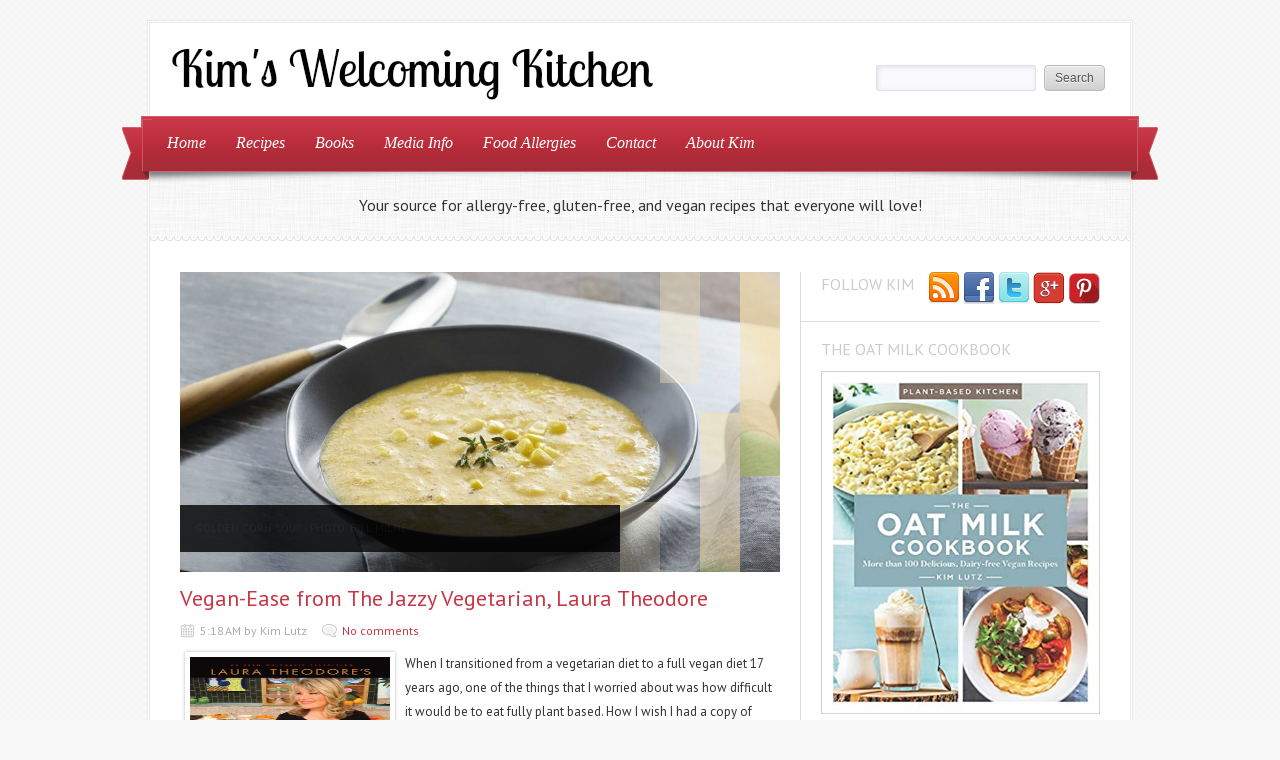

--- FILE ---
content_type: text/html; charset=UTF-8
request_url: http://www.welcomingkitchen.com/
body_size: 41095
content:
<!DOCTYPE html>
<html dir='ltr' xmlns='http://www.w3.org/1999/xhtml' xmlns:b='http://www.google.com/2005/gml/b' xmlns:data='http://www.google.com/2005/gml/data' xmlns:expr='http://www.google.com/2005/gml/expr'>
<head>
<link href='https://www.blogger.com/static/v1/widgets/2944754296-widget_css_bundle.css' rel='stylesheet' type='text/css'/>
<link href='http://fonts.googleapis.com/css?family=PT+Sans:400,700' rel='stylesheet' type='text/css'/>
<link href='http://fonts.googleapis.com/css?family=Oswald' rel='stylesheet' type='text/css'/>
<meta content='8173b294dcc26d9299790826161cdb97' name='p:domain_verify'/>
<meta content='text/html; charset=UTF-8' http-equiv='Content-Type'/>
<meta content='blogger' name='generator'/>
<link href='http://www.welcomingkitchen.com/favicon.ico' rel='icon' type='image/x-icon'/>
<link href='http://www.welcomingkitchen.com/' rel='canonical'/>
<link rel="alternate" type="application/atom+xml" title="Kim&#39;s Welcoming Kitchen - Atom" href="http://www.welcomingkitchen.com/feeds/posts/default" />
<link rel="alternate" type="application/rss+xml" title="Kim&#39;s Welcoming Kitchen - RSS" href="http://www.welcomingkitchen.com/feeds/posts/default?alt=rss" />
<link rel="service.post" type="application/atom+xml" title="Kim&#39;s Welcoming Kitchen - Atom" href="https://www.blogger.com/feeds/3103680775255651318/posts/default" />
<link rel="me" href="https://www.blogger.com/profile/01304739799254986043" />
<!--Can't find substitution for tag [blog.ieCssRetrofitLinks]-->
<meta content='Welcoming Kitchen is your source for vegan, gluten-free and allergen-free recipes.' name='description'/>
<meta content='http://www.welcomingkitchen.com/' property='og:url'/>
<meta content='Kim&#39;s Welcoming Kitchen' property='og:title'/>
<meta content='Welcoming Kitchen is your source for vegan, gluten-free and allergen-free recipes.' property='og:description'/>
<meta content='https://blogger.googleusercontent.com/img/b/R29vZ2xl/AVvXsEhvqRxGLwFMiQORmz2M0r7jzBnQny1r_iONOv-cC6Y7lXo2wtB6Zc6OX-Jeu2e6fYXEr1WxFDPx-_uNc20eVrhBOXhJgyI-toNUygj5-ahWCp2tqGKGaFt4Ds4uVa-Ppf9ejYs_KY0c4uw/s320/Kim+Head+Shot.jpg' property='og:image'/>
<title>Kim's Welcoming Kitchen</title>
<script async='async' src='//pagead2.googlesyndication.com/pagead/js/adsbygoogle.js'></script>
<script>
     (adsbygoogle = window.adsbygoogle || []).push({
          google_ad_client: "ca-pub-3872534236738180",
          enable_page_level_ads: true
     });
</script>
<style id='page-skin-1' type='text/css'><!--
/*
-----------------------------------------------
Blogger Template Style
Name:   Delicacy
Author: Lasantha Bandara
URL 1:  http://www.premiumbloggertemplates.com/
URL 2:  http://www.bloggertipandtrick.net/
Date:   December 2012
License:  This free Blogger template is licensed under the Creative Commons Attribution 3.0 License, which permits both personal and commercial use.
However, to satisfy the 'attribution' clause of the license, you are required to keep the footer links intact which provides due credit to its authors. For more specific details about the license, you may visit the URL below:
http://creativecommons.org/licenses/by/3.0/
----------------------------------------------- */
body#layout ul{list-style-type:none;list-style:none}
body#layout ul li{list-style-type:none;list-style:none}
body#layout #content {width:600px;}
body#layout .nivoSlider {display:none;}
body#layout #headbox{display:none;}
/* Variable definitions
====================
*/
/* Use this with templates/template-twocol.html */
html, body, div, span, applet, object, iframe, blockquote, pre,
a, abbr, acronym, address, big, cite, code,
del, dfn, em, font, ins, kbd, q, s, samp, strike, tt, var,
dl, dt, dd, li
fieldset, form, label, legend,
table, caption, tbody, tfoot, thead, tr, th, td {
border: 0;
font-family: inherit;
font-size: 100%;
font-style: inherit;
font-weight: inherit;
margin: 0;
outline: 0;
padding: 0;
vertical-align: baseline;
}
table {border-collapse:collapse;border-spacing:0;}
fieldset,img {border:0;}
:focus {outline: 0 none;}
input, select, textarea {font-family: Arial, Tahoma, sans-serif; font-size:12px;padding:2px;}
a {text-decoration: none;}
a {color: #C83746;}
a:hover {color: #d73b4b;}
h1, h2, h3, h4, h5, h6 {font-weight: normal; font-family: "PT Sans","Oswald",Arial,Sans-serif; line-height: 1.5em;margin:10px 0px;}
p {line-height: 1.6em;}
.post-title {font-size: 22px;}
/* --~---~-- LAYOUT & GENERAL STYLES --~---~-- */
body {font-family: "PT Sans",Tahoma,Arial,Sans-serif; font-size:13px; color:#333; background: #F8F8F8 url(https://blogger.googleusercontent.com/img/b/R29vZ2xl/AVvXsEjs22_9sa_j_yUcr42yo6uMo9q-XbjBkjm9qELhuMynAJOopupYv76RDhjLBSoR5LTS6_8NVBZ1j4r4Bvr3ktZhuC_yx-YHzPiYQwG7WNLOBimuYGmeJZw7McskyOPKE3LWxTZFTlP0IHwa/s0/bg01.png) repeat 0 0; line-height: 1; color: #333333; font-weight: normal; }
#wrapper {width: 100%; text-align: center; padding: 20px 0;}
#inner-wrapper{ width: 980px; background: #FFFFFF; margin: 0 auto; border: medium double #EBEBEB; text-align: left;}
#header-top {position:relative; overflow: hidden;width:980px;height:93px;margin:0px;padding:0px;}
#logo {min-height: 63px; margin: 15px 0 15px 15px; max-width: 680px;}
#logo h1, #logo p {margin: 0;font-weight:bold;}
#logo p {color:#C83746;}
#logo h1 a, #logo h1 a:hover {color:#333; font-family: "PT Sans",Georgia,"Oswald",Arial,Sans-serif,serif;}
#search-form {position:absolute; bottom: 25px; right: 20px;}
#navigation {font-family: Georgia,Times,serif; font-style: italic; position: relative; z-index:10; margin: 0 -9px; padding: 3px 10px;}
.main-menu ul {display: inline-block; margin:0; padding: 0;}
.main-menu li {display: inline; float: left; font-size: 16px; position: relative;}
.main-menu li a {color:#FFFFFF; display: block; float: left; padding: 15px 15px 16px;}
.ribbon {display: block; height: 61px; position: absolute; width: 30px; bottom:-8px;}
.ribbon-left {left: -20px;}
.ribbon-right {right: -20px;}
#navigation {background: url("https://blogger.googleusercontent.com/img/b/R29vZ2xl/AVvXsEiw5GEgKs-GNktmZf0yTHMWaRTNn-Ilrs-wiI7j6ESHScub0Lp8Fnn7qAc3Ux8ePd4oCaE1ROuNHt99LItrUnITQuxRgueF9L35Pa9Z-szSJsRLNkMlpu_upH19RCebm7yyA24bUDtdU8hj/s0/ribbon.png") repeat-x left bottom #c93948;}
.ribbon-left {background: url("https://blogger.googleusercontent.com/img/b/R29vZ2xl/AVvXsEiHsKmgeqhdNZp6IRkktGa6rztaOV60CFWwVeXplnWsLtJ9GwXBddhfYG1J__g92mLncaxu2r3WlEZ3aaeu5OqN2jo3sulsDcxn3ZzHtR_HzAkPQOvIH85zHx7Z9YyqjgJY0zm1vuhyphenhyphenDvEB/s0/ribbon-borders.png") no-repeat left top;}
.ribbon-right {background: url("https://blogger.googleusercontent.com/img/b/R29vZ2xl/AVvXsEiHsKmgeqhdNZp6IRkktGa6rztaOV60CFWwVeXplnWsLtJ9GwXBddhfYG1J__g92mLncaxu2r3WlEZ3aaeu5OqN2jo3sulsDcxn3ZzHtR_HzAkPQOvIH85zHx7Z9YyqjgJY0zm1vuhyphenhyphenDvEB/s0/ribbon-borders.png") no-repeat right top;}
#intro {background: url(https://blogger.googleusercontent.com/img/b/R29vZ2xl/AVvXsEh3Q_U6QdPaN4ttIUjinOoJ_Dh7hB40XHKaKuYl-qXbEkdgL9e9IThQhb_jcTMd1bQ1G4mG0xcklTkN6HZDDTyTt_pQ81jgovl-DVtd0WxJbvKuX1nm5yJ8OWdcr88jaUyQgde1Vkz6fbEL/s0/pattern01.png) repeat left top; position: relative;}
.menu-shadow {background: url(https://blogger.googleusercontent.com/img/b/R29vZ2xl/AVvXsEi2yKtZ9LlA80NKWkOjWeM2jBRpnPR7_vHSd3NnugMdsIxfCSnKhPaqlw4jMJwuXS4tHY4GgW_9xSSgAQb7ug9uHvLcLhwSasyquZnYOvDmwn3DTLh4NhV6_w_Cmjrp_f9kmt9Wr8XI7cNn/s0/main-menu-shadow.png) no-repeat scroll left top; height: 11px; right: -2px; position: absolute; top: 0; width: 983px; z-index: 9;}
.headline {background: url(https://blogger.googleusercontent.com/img/b/R29vZ2xl/AVvXsEiIeUI-llwQsYWq79a9zpn1zfZkIPqBgsb7HA0koRJXNQlZ_pINnJwbhofrMQmEKbNaCi2Kg0DhhnDSiCu5AA0q-quUIbg-rh3yRkewI8SQs-VoD0w7xHJ7uqgpD-45-YWXIw1SFK6r0aqj/s0/headline-border.png) repeat-x left bottom; padding: 25px; font-size: 16px; min-height: 20px; font-family:"PT Sans","Oswald",Arial,Sans-serif;text-align:center;}
.headline-title {float: left;}
#headline-slider {float:left; width: 300px; margin: 0 0 0 15px;}
#headline-slider a {display: none}
#content-wrapper {overflow: hidden; margin: 30px; background: url(https://blogger.googleusercontent.com/img/b/R29vZ2xl/AVvXsEjnG__KuAHuPxzj87CJ_8WusgwY8fqkY055g8uvcsZ-cmSiNzkSq2_tdVBVTjWiAB0bH8H4XHQyaN2Pvnru_XysZ5lpmDgMCEGVGWfNXJ8vmeIOcojYMkheRt4L2seZOaiVFNlr9jdFLM23/s0/content-bg.png) repeat-y 0 15px;}
#content {width: 600px; float: left; padding:0 20px 0 0;}
#sidebar {width: 299px; float: right;}
#footer {margin:15px 0; text-align: center;}
#footer #site-generator {font-size:12px;text-shadow:0px 1px 0px #fff;}
#footer #site-generator a {color: #666666;}
.deco-line {background: url("https://blogger.googleusercontent.com/img/b/R29vZ2xl/AVvXsEhNbYnK-OnRkf3gCp9YgGilEM_SxNLNaLwpSCK1x_y_iRJ53NN7q7j8vVwj_axNaFCPKATv05y-rqr0AqZj3R6cKZcL3P7mnhSGpedsExvynissu6PkntmwxzcL8bUnuNO5WDvDJYqVbOtg/s0/long-deco-line.png") no-repeat left center; width:100%; margin: 0 0 15px; height: 26px;}
.clear {clear: both;}
/* --~---~-- POST LIST (HOMEPAGE, ARCHVES, SEARCH etc.) --~---~-- */
.post-list h3.block-title { margin: 30px 0 20px;}
.list-post-item {overflow:hidden; display: block; margin: 0 0 20px;}
.list-post-item p {line-height: 1.6em; }
.list-post-item h2 {font-size: 22px; margin: 0 0 15px;}
img.wp-post-image {padding: 3px; border: 1px solid #DEDEDE; float: left; margin: 0 10px 0 0;}
.entry-meta {font-size: 12px; color: #ACACAC; margin: 0 0 15px;}
.entry-meta span {margin-right: 15px;}
.entry-meta span.comments {background: url(https://blogger.googleusercontent.com/img/b/R29vZ2xl/AVvXsEiTQCSO9MKlqk7zzppvbdefXDrJOm7EDdPtHTXuTt7z9_XID6zaTJaQC_A9uiZGcVVN6poikZvjP4sE0kSDJsYKLvtsOa-LfAdGWfy-uaEOtpZEvczkAiMzJxrXNQArm3XklyHThkdHaMEU/s0/comments-icon.png) no-repeat left center; padding-left:20px; }
.entry-meta span.date {background: url(https://blogger.googleusercontent.com/img/b/R29vZ2xl/AVvXsEjS3DQCqyDjB2ooSzGHMQ_f5kUUG4i7d3rggtBu2W1TVnCS9BKgA1Ro5Ofjb_mzJUe1vdgycqaH2wPMV7phTEL1O6BHIEnq3W5gq0dOFna2Sy66ToXwU9UPX0RG8R3Kbb54s7zg4E5e94RO/s0/calendar-icon.png) no-repeat left center; padding-left:20px; }
/* --~---~-- THE POST --~---~-- */
h3.block-title {color: #CCCCCC; font-size: 16px; text-transform: uppercase; margin: 10px 0 20px;}
.one-post {overflow: hidden;}
.one-post h1.post-title {margin: 0 0 10px; font-size:28px;}
.entry-content {font-size:13px;line-height:24px;}
.entry-content p {margin: 1em 0;}
.one-post h1,.one-post h2, .one-post h3, .one-post h4, .one-post h5, .one-post h6 {margin: 1em 0; clear: both;}
.entry-content h1 {font-size: 22px;}
.entry-content h2 {font-size: 22px;}
.entry-content h3 {font-size: 18px;}
.entry-content h4 {font-size: 16px;}
.entry-content h5 {font-size: 16px;}
.entry-content h6 {font-size: 16px;}
.entry-content blockquote {padding: 0 0 0 25px; font-style: italic;}
.entry-content li, .one-post dd, .one-post dt {line-height: 1.5em;}
.entry-content img {}
.entry-content table { border: none; width: 100%; text-align: left;}
.entry-content table th {font-weight: bold; border-bottom: 1px solid #DCDCDC; text-align: left;}
.entry-content table tr {border-bottom: 1px dotted #DCDCDC;}
.entry-content table td {padding: 5px 0;}
img.size-auto, img.size-full, img.size-large, img.size-medium, .attachment img {height: auto;}
img.wp-smiley {background: transparent; border: none; margin: 0; padding: 0;}
.sticky {}
.gallery-caption {}
.bypostauthor {}
/* recipe */
.recipe h3 {font-size: 18px; font-family: Oswald,Arial,Sans-serif; border-bottom: 1px dotted #DCDCDC; padding: 0 0 5px; margin: 15px 0 0;}
.recipe ul {padding: 0 0 0 15px;}
.recipe ul li, .recipe ol li {line-height: 1.5em; }
.recipe .ingredients {overflow: hidden;}
.recipe .ingredient-list {float:left; width: 330px; padding-top:10px; margin: 0;}
.recipe .info {float:right; width: 200px; background: url(https://blogger.googleusercontent.com/img/b/R29vZ2xl/AVvXsEgo3jSUjdXQ4aImJJDk3RAJOKH5KcrN3f43SOmdSwohH9Z8Tb3n_QBdrQmP_bv41MHPsL9aZH84KfItJnLB-rLODfqx4zZZWg603HrHq14mTW5TScpNPs8gswN-RnXMsHraKaHdA8kc-SST/s0/patter04.png) repeat top left; padding: 10px 15px;}
.recipe .info ul {list-style-type: none; padding: 0; margin: 0;}
/* related post list */
.post-related-items {list-style-type: none; overflow: hidden; padding: 0; padding:0; margin: 0;}
.post-related-items li {float: left; text-align: center; width: 150px;}
.post-related-items li img {border: 1px solid #DCDCDC; padding: 3px;}
.post-related-items li a { line-height: 1.5em;}
ul.children {list-style-type: none;}
input, textarea, select {
background: none repeat scroll 0 0 #FAFAFE;
border: 1px solid #E2E2E6;
-webkit-border-radius: 2px 2px 2px 2px;
-moz-border-radius: 2px 2px 2px 2px;
border-radius: 2px 2px 2px 2px;
box-shadow: 1px 1px 5px rgba(0, 0, 0, 0.1) inset;
color: #464B5A;
padding: 5px 5px;
margin: 0 5px 0 0;}
.button-gray, a.button-gray, input[type="submit"] {background:url(https://blogger.googleusercontent.com/img/b/R29vZ2xl/AVvXsEh34sDmJ9ahJpslF-AIBfhcB89NJLcLJx-qQ9_kndHrX4sDRp8nYQoB42zme9XV-T_WreyLF8o_BUEFLokrSABIcstrLvY1bM6NP0V0QELygSwTCKuBcDLBcMPYMLbe4N1itT2dA2AhCakp/s0/button-gray-bg.png) repeat-x scroll 0 0 transparent; border:1px solid #BBBBBB; color:#555555; text-shadow:0 1px 0 #FFFFFF;}
.button-gray:hover, .button-gray:focus, a.button-gray:hover, a.button-gray:focus, input[type="submit"]:hover, input[type="submit"]:focus {background:url(https://blogger.googleusercontent.com/img/b/R29vZ2xl/AVvXsEh34sDmJ9ahJpslF-AIBfhcB89NJLcLJx-qQ9_kndHrX4sDRp8nYQoB42zme9XV-T_WreyLF8o_BUEFLokrSABIcstrLvY1bM6NP0V0QELygSwTCKuBcDLBcMPYMLbe4N1itT2dA2AhCakp/s0/button-gray-bg.png) repeat-x scroll 0 -24px transparent; border:1px solid #999999; text-decoration:none; color:#555555;}
.button-gray:active, .button-gray.active, .button-gray.current, input[type="submit"]:active {background:url(https://blogger.googleusercontent.com/img/b/R29vZ2xl/AVvXsEh34sDmJ9ahJpslF-AIBfhcB89NJLcLJx-qQ9_kndHrX4sDRp8nYQoB42zme9XV-T_WreyLF8o_BUEFLokrSABIcstrLvY1bM6NP0V0QELygSwTCKuBcDLBcMPYMLbe4N1itT2dA2AhCakp/s0/button-gray-bg.png) repeat-x scroll 0 -48px transparent; border:1px solid #999999;color:#555555;}
.button, input[type="submit"] {
-moz-border-radius: 4px 4px 4px 4px;
-webkit-border-radius: 4px;
-khtml-border-radius: 4px;
-moz-box-shadow: 1px 1px 0 rgba(255, 255, 255, 0.3) inset;
-moz-box-sizing: border-box !important;
-webkit-box-shadow: inset 1px 1px 0 rgba(255,255,255,0.3);
box-shadow: inset 1px 1px 0 rgba(255,255,255,0.3);
border-radius: 4px;
zoom: 1;
cursor:pointer;
display:inline-block;
outline:medium none !important;
padding: 1px 10px;
position: relative;
text-align: center;
text-decoration: none;
-moz-box-sizing: border-box!important;
}
input[type="submit"], input.button {padding: 0px 10px; height: 26px;}
a.button {padding: 0px 10px; height: 24px; line-height: 24px;}
/* --~---~-- SIDEBAR --~---~-- */
.sidebar .widget {border-bottom: 1px solid #DCDCDC; margin:0 0 15px; padding: 0 0 15px 20px; overflow; hidden; position: relative;}
.sidebar .widget h2 {color: #CCCCCC; font-size:16px; margin: 0 0 10px; text-transform: uppercase;}
.sidebar .widget ul {list-style-type: none; padding: 0; margin: 0;}
.sidebar .widget ul li {border-bottom: 1px dotted #DCDCDC; padding: 0 0 8px; margin: 0 0 8px 0;}
.bsocialwidget{border-bottom:1px solid #DCDCDC;margin:0 0 15px;padding:0 0 15px 20px;position:relative}
.bsocialwidget h2{color:#CCC;font-size:16px;margin:0 0 10px;text-transform:uppercase}
/* sidebar about section */
.sidebar-about {line-height:1.6em; overflow: hidden;}
.sidebar-about img {float:right; margin: 0 0 0 5px; padding: 3px; border: 1px solid #DCDCDC;}
/* sidebar social section */
.sidebar-social {overflow:hidden; position: absolute; top: 0; right: 0;}
.sidebar-social a {float: right; margin: 0 0 0 3px;}
/* sidebar newest section */
.sidebar-post-item {overflow: hidden; border-bottom: 1px dotted #DCDCDC; padding: 0 0 10px; margin: 0 0 10px 0;}
.sidebar-post-item img {float:left; padding:3px; border: 1px solid #DCDCDC; margin: 0 10px 0 0;}
.sidebar-post-item h4 {font-size: 13px; margin: 0 0 8px; line-height: 1.5em;}
.sidebar-post-meta {font-size: 12px; color: #ACACAC; }
.sidebar-post-meta span {display:block; line-height: 1.6em;}
a {color: #C83746;}
a:hover {color: #d73b4b;} /*#f04253*/
#navigation {background: url("https://blogger.googleusercontent.com/img/b/R29vZ2xl/AVvXsEiw5GEgKs-GNktmZf0yTHMWaRTNn-Ilrs-wiI7j6ESHScub0Lp8Fnn7qAc3Ux8ePd4oCaE1ROuNHt99LItrUnITQuxRgueF9L35Pa9Z-szSJsRLNkMlpu_upH19RCebm7yyA24bUDtdU8hj/s0/ribbon.png") repeat-x left bottom #c93948; border-left: 1px solid #d2606c; border-right: 1px solid #d2606c; border-top: 1px solid #d2606c;}
.ribbon-left {background: url("https://blogger.googleusercontent.com/img/b/R29vZ2xl/AVvXsEiHsKmgeqhdNZp6IRkktGa6rztaOV60CFWwVeXplnWsLtJ9GwXBddhfYG1J__g92mLncaxu2r3WlEZ3aaeu5OqN2jo3sulsDcxn3ZzHtR_HzAkPQOvIH85zHx7Z9YyqjgJY0zm1vuhyphenhyphenDvEB/s0/ribbon-borders.png") no-repeat left top;}
.ribbon-right {background: url("https://blogger.googleusercontent.com/img/b/R29vZ2xl/AVvXsEiHsKmgeqhdNZp6IRkktGa6rztaOV60CFWwVeXplnWsLtJ9GwXBddhfYG1J__g92mLncaxu2r3WlEZ3aaeu5OqN2jo3sulsDcxn3ZzHtR_HzAkPQOvIH85zHx7Z9YyqjgJY0zm1vuhyphenhyphenDvEB/s0/ribbon-borders.png") no-repeat right top;}
#logo p {color: #C83746;}
.sf-menu, .sf-menu * {
margin:			0;
padding:		0;
list-style:		none;
}
.sf-menu {
line-height:	1.0;
}
.sf-menu ul {
position:		absolute;
top:			-999em;
width:			10em; /* left offset of submenus need to match (see below) */
}
.sf-menu ul li {
width:			100%;
}
.sf-menu li:hover {
visibility:		inherit; /* fixes IE7 'sticky bug' */
}
.sf-menu li {
float:			left;
position:		relative;
}
.sf-menu a {
display:		block;
position:		relative;
}
.sf-menu li:hover ul,
.sf-menu li.sfHover ul {
left:			0;
top:			2.5em; /* match top ul list item height */
z-index:		99;
}
ul.sf-menu li:hover li ul,
ul.sf-menu li.sfHover li ul {
top:			-999em;
}
ul.sf-menu li li:hover ul,
ul.sf-menu li li.sfHover ul {
left:			10em; /* match ul width */
top:			0;
}
ul.sf-menu li li:hover li ul,
ul.sf-menu li li.sfHover li ul {
top:			-999em;
}
ul.sf-menu li li li:hover ul,
ul.sf-menu li li li.sfHover ul {
left:			10em; /* match ul width */
top:			0;
}
/*** DEMO SKIN ***/
.sf-menu {
margin-bottom:	1em;
}
.sf-menu a {
padding: 		.75em 1em;
text-decoration:none;
}
.sf-menu a, .sf-menu a:visited  { /* visited pseudo selector so IE6 applies text colour*/
/*	color:#bbbbbb;
font-weight: bold;*/
}
.sf-menu li {
}
.sf-menu li li {
background: #FFFFFF;
float: left;
width: 100%;
padding: 0 0 0 10px;
}
.sf-menu ul li a{
color: #BBBBBB;
border-bottom: 1px solid #e9e8e8;
padding: 0.7em 0;
width: 94%;
font-size: 14px;
line-height:22px;}
.sub-menu-last a {border:none!important;}
.sub-menu-last ul li a{
border-bottom: 1px solid #e9e8e8!important;
padding: 0.7em 0;
width: 94%;}
.sub-menu-last ul li a.sub-sub-menu-last{border-bottom:0px solid #fff!important;}
.sf-menu li li li {
}
.sf-menu li:hover, .sf-menu li.sfHover,
.sf-menu a:focus, .sf-menu a:hover, .sf-menu a:active {
color:			#fff;
outline:		0;
}
.sf-menu ul a:hover{
color:			#525252;
outline:		0;}
/*** arrows **/
.sf-menu a.sf-with-ul {
min-width:		1px; /* trigger IE7 hasLayout so spans position accurately */
}
.sf-sub-indicator {
position:		absolute;
display:		block;
right:			.75em;
top:			1.05em; /* IE6 only */
width:			10px;
height:			10px;
text-indent: 	-999em;
overflow:		hidden;
}
a > .sf-sub-indicator {  /* give all except IE6 the correct values */
top:			.8em;
background-position: 0 -100px; /* use translucent arrow for modern browsers*/
}
/* apply hovers to modern browsers */
a:focus > .sf-sub-indicator,
a:hover > .sf-sub-indicator,
a:active > .sf-sub-indicator,
li:hover > a > .sf-sub-indicator,
li.sfHover > a > .sf-sub-indicator {
background-position: -10px -100px; /* arrow hovers for modern browsers*/
}
/* point right for anchors in subs */
.sf-menu ul .sf-sub-indicator { background-position:  -10px 0; }
.sf-menu ul a > .sf-sub-indicator { background-position:  0 0; }
/* apply hovers to modern browsers */
.sf-menu ul a:focus > .sf-sub-indicator,
.sf-menu ul a:hover > .sf-sub-indicator,
.sf-menu ul a:active > .sf-sub-indicator,
.sf-menu ul li:hover > a > .sf-sub-indicator,
.sf-menu ul li.sfHover > a > .sf-sub-indicator {
background-position: -10px 0; /* arrow hovers for modern browsers*/
}
/*** shadows for all but IE6 ***/
.sf-shadow ul {
background:	url('https://blogger.googleusercontent.com/img/b/R29vZ2xl/AVvXsEj0lUIcurNi7FVEpGKJmFHVV0_HRxjW0rFOCreTIK56q1MJOvyc9YUqwXwIE8COePQkxfyFUjEVPQ2Iq1M3kOvyPEXeabpy98an13sxsN8STfuzXrFGGmTZ5Ib5gAVSMZpD7rb0Q-V8rRnt/s0/shadow.png') no-repeat bottom right;
padding: 0 8px 9px 0;
-moz-border-radius-bottomleft: 17px;
-moz-border-radius-topright: 17px;
-webkit-border-top-right-radius: 17px;
-webkit-border-bottom-left-radius: 17px;
}
.sf-shadow ul.sf-shadow-off {
background: transparent;
}
/* The Nivo Slider styles */
.nivoSlider {
position:relative;
width: 600px;
height:300px;
overflow:hidden;
}
.nivoSlider img {
position:absolute;
top:0px;
left:0px;
}
/* If an image is wrapped in a link */
.nivoSlider a.nivo-imageLink {
position:absolute;
top:0px;
left:0px;
width:100%;
height:100%;
border:0;
padding:0;
margin:0;
z-index:6;
display:none;
}
/* The slices and boxes in the Slider */
.nivo-slice {
display:block;
position:absolute;
z-index:5;
height:100%;
}
.nivo-box {
display:block;
position:absolute;
z-index:5;
}
/* Caption styles */
.nivo-caption {
position:absolute;
left:0px;
bottom:20px;
background:#000;
padding: 10px;
color:#fff;
opacity:0.8; /* Overridden by captionOpacity setting */
width:70%;
z-index:8;
}
.nivo-caption h2 {
font-size:22px;
margin: 0;
text-shadow: 1px 1px 1px #000000;
font-family: "PT Sans","Oswald",Arial,Sans-serif;
}
.nivo-caption h2 a {
color: #fff;
text-transform: none;
}
.nivo-caption p {
padding:5px;
color: #ABA9A8;
text-transform: uppercase;
font-size:11px;
margin:0;
text-align: left;
}
.nivo-caption a {
display:inline !important;
}
.nivo-html-caption {
display:none;
}
/* Direction nav styles (e.g. Next & Prev) */
.nivo-directionNav a {
position:absolute;
top:45%;
z-index:9;
cursor:pointer;
}
.nivo-prevNav {
left:0px;
}
.nivo-nextNav {
right:0px;
}
/* Control nav styles (e.g. 1,2,3...) */
.nivo-controlNav{
display:none;
}
.nivo-controlNav a {
position:relative;
z-index:9;
cursor:pointer;
}
.nivo-controlNav a.active {
font-weight:bold;
}
h2.date-header {
margin: 1.5em 0 .5em;
display: none;
}
.main .widget {
margin: 0 0 5px;
padding: 0 0 2px;
}
.main .Blog {
border-bottom-width: 0;
}
#header .description {
color:#ffffff;
font-size:14px;
text-shadow:0px 1px 0px #000000;
}
/* Comments----------------------------------------------- */
#comments {
padding:10px;
color:#666;
margin-bottom:20px;
}
#comments h4 {
font-size:22px;
margin-bottom:10px;
}
#comment-name-url {
width: 365px;
float: left;
}
#comment-date {
width: 365px;
float: left;
margin-top: 5px;
font-size: 10px;
}
#comment-header {
float: left;
padding: 5px 0 40px 10px;
margin: 5px 0 15px 0;
position: relative;
background-color: #ffffff;
border: 1px dashed #eeeeee;
}
.avatar-image-container {
background: url(http: https://blogger.googleusercontent.com/img/b/R29vZ2xl/AVvXsEii1S1rIJFrAeOXoczYqTb5pvZ6HLvhZHjrVsI1zMpcJ4j74xkZGBee0kVLtioOQxqDnUaEmRqeWd0IjYaFkwr-6PtzcJAh2SzmDXBDuz0_dgVy-jmETlvww9pbjdXCXZIHgnd6rbpUgie5/s1600/comment-avatar.jpg);
width: 32px;
height: 32px;
float: right;
margin: 5px 10px 5px 5px;
border: 1px solid #dddddd;
}
.avatar-image-container img {
width: 32px;
height: 32px;
}
a.comments-autor-name {
color: #000000;
font: normal bold 14px Arial, Tahoma, Verdana;
}
a.says {
color: #000000;
font: normal 14px Arial, Tahoma, Verdana;
}
.says a:hover {
text-decoration: none;
}
.deleted-comment {
font-style: italic;
color: gray;
}
#blog-pager-newer-link {
float: left;
}
#blog-pager-older-link {
float: right;
}
#blog-pager {
text-align: center;
padding:5px;
}
.feed-links {
clear: both;
}
/* Profile ----------------------------------------------- */
.profile-img {
float: left;
margin-top: 0;
margin-right: 5px;
margin-bottom: 5px;
margin-left: 0;
padding: 4px;
border: 1px solid #eeeeee;
}
.profile-data {
margin: 0;
text-transform: uppercase;
letter-spacing: .1em;
color: #000000;
font-weight: bold;
line-height: 1.6em;
}
.profile-datablock {
margin: .5em 0 .5em;
}
.profile-textblock {
margin: 0.5em 0;
line-height: 1.6em;
}
.avatar-image-container {
background: url(https://blogger.googleusercontent.com/img/b/R29vZ2xl/AVvXsEiVjaB2t8inQReh2DA0BTnVQ-Ddjz7E8oVCf4qZpl-s_8VwAHzI-21za1nYrYP96139xW7LRMjdZxZsafNyTlSXrDYSlcR3VgyDi6S4f_s0T7Jz4JYUSmQaVjfhF6E0nbeOlZlM1TDkxshL/s0/comment-avatar.jpg);
width: 32px;
height: 32px;
float: right;
margin: 5px 10px 5px 5px;
border: 1px solid #dddddd;
}
.avatar-image-container img {
width: 32px;
height: 32px;
}
.profile-link {
text-transform: uppercase;
letter-spacing: .1em;
}
.comment-form {
max-width: 600px;
}
#navbar-iframe {
height: 0;
visibility: hidden;
display: none;
}
.cover {
float: left;
width: 100%;
}
.PopularPosts .widget-content ul li {
padding:6px 0px;
}
.reaction-buttons table{
border:none;
margin-bottom:5px;
}
.reaction-buttons table, .reaction-buttons td{
border:none;
}

--></style>
<script src='https://ajax.googleapis.com/ajax/libs/jquery/1.8.0/jquery.min.js' type='text/javascript'></script>
<script type='text/javascript'>
//<![CDATA[

	jQuery(function($) {	
		// Init Nivo Slider		
		if ($("#slider").length > 0){
			$('#slider').nivoSlider({
				effect:'random', // Specify sets like: 'fold,fade,sliceDown'
				pauseTime:4000, // How long each slide will show
				captionOpacity:false, // Universal caption opacity
				directionNav:false, // Next & Prev navigation
				directionNavHide:false, // Only show on hover
				controlNavThumbs:false, // Use thumbnails for Control Nav
				controlNavThumbsFromRel:true // Use image rel for thumbs
			});
		}
		// Init Superfish menu
		$('.sf-menu').superfish();

		if($('#headline-slider a').length > 0){
			var calcDelay = function(str){
				return str.length * 150;
			}

			var headlineSliderNext = function(){
				var $prev = $('#headline-slider a:visible');
				if($prev.length > 0){
					var $next = $prev.next();
					if($next.length < 1)
					    $next = $('#headline-slider a').first();
					    
					$prev.fadeOut('slow',function(){
						$next.fadeIn('slow', function(){
							setTimeout(
								headlineSliderNext,
								calcDelay($next.html())
							);
						});
					});
				}else{
					var $next = $('#headline-slider a').first();
					$next.fadeIn('slow', function(){
						setTimeout(
							headlineSliderNext,
							calcDelay($next.html())
						);
					});
				}
			}

			headlineSliderNext();
		}
	});

//]]>
</script>
<script type='text/javascript'>
//<![CDATA[

/*
 * Superfish v1.4.8 - jQuery menu widget
 * Copyright (c) 2008 Joel Birch
 *
 * Dual licensed under the MIT and GPL licenses:
 * 	http://www.opensource.org/licenses/mit-license.php
 * 	http://www.gnu.org/licenses/gpl.html
 *
 * CHANGELOG: http://users.tpg.com.au/j_birch/plugins/superfish/changelog.txt
 */

;(function($){
	$.fn.superfish = function(op){

		var sf = $.fn.superfish,
			c = sf.c,
			$arrow = $(['<span class="',c.arrowClass,'"> &#187;</span>'].join('')),
			over = function(){
				var $$ = $(this), menu = getMenu($$);
				clearTimeout(menu.sfTimer);
				$$.showSuperfishUl().siblings().hideSuperfishUl();
			},
			out = function(){
				var $$ = $(this), menu = getMenu($$), o = sf.op;
				clearTimeout(menu.sfTimer);
				menu.sfTimer=setTimeout(function(){
					o.retainPath=($.inArray($$[0],o.$path)>-1);
					$$.hideSuperfishUl();
					if (o.$path.length && $$.parents(['li.',o.hoverClass].join('')).length<1){over.call(o.$path);}
				},o.delay);
			},
			getMenu = function($menu){
				var menu = $menu.parents(['ul.',c.menuClass,':first'].join(''))[0];
				sf.op = sf.o[menu.serial];
				return menu;
			},
			addArrow = function($a){ $a.addClass(c.anchorClass).append($arrow.clone()); };

		return this.each(function() {
			var s = this.serial = sf.o.length;
			var o = $.extend({},sf.defaults,op);
			o.$path = $('li.'+o.pathClass,this).slice(0,o.pathLevels).each(function(){
				$(this).addClass([o.hoverClass,c.bcClass].join(' '))
					.filter('li:has(ul)').removeClass(o.pathClass);
			});
			sf.o[s] = sf.op = o;

			$('li:has(ul)',this)[($.fn.hoverIntent && !o.disableHI) ? 'hoverIntent' : 'hover'](over,out).each(function() {
				if (o.autoArrows) addArrow( $('>a:first-child',this) );
			})
			.not('.'+c.bcClass)
				.hideSuperfishUl();

			var $a = $('a',this);
			$a.each(function(i){
				var $li = $a.eq(i).parents('li');
				$a.eq(i).focus(function(){over.call($li);}).blur(function(){out.call($li);});
			});
			o.onInit.call(this);

		}).each(function() {
			var menuClasses = [c.menuClass];
			if (sf.op.dropShadows  && !($.browser.msie && $.browser.version < 7)) menuClasses.push(c.shadowClass);
			$(this).addClass(menuClasses.join(' '));
		});
	};

	var sf = $.fn.superfish;
	sf.o = [];
	sf.op = {};
	sf.IE7fix = function(){
		var o = sf.op;
		if ($.browser.msie && $.browser.version > 6 && o.dropShadows && o.animation.opacity!=undefined)
			this.toggleClass(sf.c.shadowClass+'-off');
		};
	sf.c = {
		bcClass     : 'sf-breadcrumb',
		menuClass   : 'sf-js-enabled',
		anchorClass : 'sf-with-ul',
		arrowClass  : 'sf-sub-indicator',
		shadowClass : 'sf-shadow'
	};
	sf.defaults = {
		hoverClass	: 'sfHover',
		pathClass	: 'overideThisToUse',
		pathLevels	: 1,
		delay		: 800,
		animation	: {opacity:'show'},
		speed		: 'normal',
		autoArrows	: true,
		dropShadows : true,
		disableHI	: false,		// true disables hoverIntent detection
		onInit		: function(){}, // callback functions
		onBeforeShow: function(){},
		onShow		: function(){},
		onHide		: function(){}
	};
	$.fn.extend({
		hideSuperfishUl : function(){
			var o = sf.op,
				not = (o.retainPath===true) ? o.$path : '';
			o.retainPath = false;
			var $ul = $(['li.',o.hoverClass].join(''),this).add(this).not(not).removeClass(o.hoverClass)
					.find('>ul').hide().css('visibility','hidden');
			o.onHide.call($ul);
			return this;
		},
		showSuperfishUl : function(){
			var o = sf.op,
				sh = sf.c.shadowClass+'-off',
				$ul = this.addClass(o.hoverClass)
					.find('>ul:hidden').css('visibility','visible');
			sf.IE7fix.call($ul);
			o.onBeforeShow.call($ul);
			$ul.animate(o.animation,o.speed,function(){ sf.IE7fix.call($ul); o.onShow.call($ul); });
			return this;
		}
	});

})(jQuery);

//]]>
</script>
<script type='text/javascript'>
//<![CDATA[

/*
 * jQuery Nivo Slider v2.6
 * http://nivo.dev7studios.com
 *
 * Copyright 2011, Gilbert Pellegrom
 * Free to use and abuse under the MIT license.
 * http://www.opensource.org/licenses/mit-license.php
 * 
 * March 2010
 */

(function($){var NivoSlider=function(element,options){var settings=$.extend({},$.fn.nivoSlider.defaults,options);var vars={currentSlide:0,currentImage:'',totalSlides:0,randAnim:'',running:false,paused:false,stop:false};var slider=$(element);slider.data('nivo:vars',vars);slider.css('position','relative');slider.addClass('nivoSlider');var kids=slider.children();kids.each(function(){var child=$(this);var link='';if(!child.is('img')){if(child.is('a')){child.addClass('nivo-imageLink');link=child;}
child=child.find('img:first');}
var childWidth=child.width();if(childWidth==0)childWidth=child.attr('width');var childHeight=child.height();if(childHeight==0)childHeight=child.attr('height');if(childWidth>slider.width()){slider.width(childWidth);}
if(childHeight>slider.height()){slider.height(childHeight);}
if(link!=''){link.css('display','none');}
child.css('display','none');vars.totalSlides++;});if(settings.startSlide>0){if(settings.startSlide>=vars.totalSlides)settings.startSlide=vars.totalSlides-1;vars.currentSlide=settings.startSlide;}
if($(kids[vars.currentSlide]).is('img')){vars.currentImage=$(kids[vars.currentSlide]);}else{vars.currentImage=$(kids[vars.currentSlide]).find('img:first');}
if($(kids[vars.currentSlide]).is('a')){$(kids[vars.currentSlide]).css('display','block');}
slider.css('background','url("'+vars.currentImage.attr('src')+'") no-repeat');slider.append($('<div class="nivo-caption"><p></p></div>').css({display:'none',opacity:settings.captionOpacity}));var processCaption=function(settings){var nivoCaption=$('.nivo-caption',slider);if(vars.currentImage.attr('title')!=''&&vars.currentImage.attr('title')!=undefined){var title=vars.currentImage.attr('title');if(title.substr(0,1)=='#')title=$(title).html();if(nivoCaption.css('display')=='block'){nivoCaption.find('p').fadeOut(settings.animSpeed,function(){$(this).html(title);$(this).fadeIn(settings.animSpeed);});}else{nivoCaption.find('p').html(title);}
nivoCaption.fadeIn(settings.animSpeed);}else{nivoCaption.fadeOut(settings.animSpeed);}}
processCaption(settings);var timer=0;if(!settings.manualAdvance&&kids.length>1){timer=setInterval(function(){nivoRun(slider,kids,settings,false);},settings.pauseTime);}
if(settings.directionNav){slider.append('<div class="nivo-directionNav"><a class="nivo-prevNav">'+settings.prevText+'</a><a class="nivo-nextNav">'+settings.nextText+'</a></div>');if(settings.directionNavHide){$('.nivo-directionNav',slider).hide();slider.hover(function(){$('.nivo-directionNav',slider).show();},function(){$('.nivo-directionNav',slider).hide();});}
$('a.nivo-prevNav',slider).live('click',function(){if(vars.running)return false;clearInterval(timer);timer='';vars.currentSlide-=2;nivoRun(slider,kids,settings,'prev');});$('a.nivo-nextNav',slider).live('click',function(){if(vars.running)return false;clearInterval(timer);timer='';nivoRun(slider,kids,settings,'next');});}
if(settings.controlNav){var nivoControl=$('<div class="nivo-controlNav"></div>');slider.append(nivoControl);for(var i=0;i<kids.length;i++){if(settings.controlNavThumbs){var child=kids.eq(i);if(!child.is('img')){child=child.find('img:first');}
if(settings.controlNavThumbsFromRel){nivoControl.append('<a class="nivo-control" rel="'+i+'"><img src="'+child.attr('rel')+'" alt="" /></a>');}else{nivoControl.append('<a class="nivo-control" rel="'+i+'"><img src="'+child.attr('src').replace(settings.controlNavThumbsSearch,settings.controlNavThumbsReplace)+'" alt="" /></a>');}}else{nivoControl.append('<a class="nivo-control" rel="'+i+'">'+(i+1)+'</a>');}}
$('.nivo-controlNav a:eq('+vars.currentSlide+')',slider).addClass('active');$('.nivo-controlNav a',slider).live('click',function(){if(vars.running)return false;if($(this).hasClass('active'))return false;clearInterval(timer);timer='';slider.css('background','url("'+vars.currentImage.attr('src')+'") no-repeat');vars.currentSlide=$(this).attr('rel')-1;nivoRun(slider,kids,settings,'control');});}
if(settings.keyboardNav){$(window).keypress(function(event){if(event.keyCode=='37'){if(vars.running)return false;clearInterval(timer);timer='';vars.currentSlide-=2;nivoRun(slider,kids,settings,'prev');}
if(event.keyCode=='39'){if(vars.running)return false;clearInterval(timer);timer='';nivoRun(slider,kids,settings,'next');}});}
if(settings.pauseOnHover){slider.hover(function(){vars.paused=true;clearInterval(timer);timer='';},function(){vars.paused=false;if(timer==''&&!settings.manualAdvance){timer=setInterval(function(){nivoRun(slider,kids,settings,false);},settings.pauseTime);}});}
slider.bind('nivo:animFinished',function(){vars.running=false;$(kids).each(function(){if($(this).is('a')){$(this).css('display','none');}});if($(kids[vars.currentSlide]).is('a')){$(kids[vars.currentSlide]).css('display','block');}
if(timer==''&&!vars.paused&&!settings.manualAdvance){timer=setInterval(function(){nivoRun(slider,kids,settings,false);},settings.pauseTime);}
settings.afterChange.call(this);});var createSlices=function(slider,settings,vars){for(var i=0;i<settings.slices;i++){var sliceWidth=Math.round(slider.width()/settings.slices);if(i==settings.slices-1){slider.append($('<div class="nivo-slice"></div>').css({left:(sliceWidth*i)+'px',width:(slider.width()-(sliceWidth*i))+'px',height:'0px',opacity:'0',background:'url("'+vars.currentImage.attr('src')+'") no-repeat -'+((sliceWidth+(i*sliceWidth))-sliceWidth)+'px 0%'}));}else{slider.append($('<div class="nivo-slice"></div>').css({left:(sliceWidth*i)+'px',width:sliceWidth+'px',height:'0px',opacity:'0',background:'url("'+vars.currentImage.attr('src')+'") no-repeat -'+((sliceWidth+(i*sliceWidth))-sliceWidth)+'px 0%'}));}}}
var createBoxes=function(slider,settings,vars){var boxWidth=Math.round(slider.width()/settings.boxCols);var boxHeight=Math.round(slider.height()/settings.boxRows);for(var rows=0;rows<settings.boxRows;rows++){for(var cols=0;cols<settings.boxCols;cols++){if(cols==settings.boxCols-1){slider.append($('<div class="nivo-box"></div>').css({opacity:0,left:(boxWidth*cols)+'px',top:(boxHeight*rows)+'px',width:(slider.width()-(boxWidth*cols))+'px',height:boxHeight+'px',background:'url("'+vars.currentImage.attr('src')+'") no-repeat -'+((boxWidth+(cols*boxWidth))-boxWidth)+'px -'+((boxHeight+(rows*boxHeight))-boxHeight)+'px'}));}else{slider.append($('<div class="nivo-box"></div>').css({opacity:0,left:(boxWidth*cols)+'px',top:(boxHeight*rows)+'px',width:boxWidth+'px',height:boxHeight+'px',background:'url("'+vars.currentImage.attr('src')+'") no-repeat -'+((boxWidth+(cols*boxWidth))-boxWidth)+'px -'+((boxHeight+(rows*boxHeight))-boxHeight)+'px'}));}}}}
var nivoRun=function(slider,kids,settings,nudge){var vars=slider.data('nivo:vars');if(vars&&(vars.currentSlide==vars.totalSlides-1)){settings.lastSlide.call(this);}
if((!vars||vars.stop)&&!nudge)return false;settings.beforeChange.call(this);if(!nudge){slider.css('background','url("'+vars.currentImage.attr('src')+'") no-repeat');}else{if(nudge=='prev'){slider.css('background','url("'+vars.currentImage.attr('src')+'") no-repeat');}
if(nudge=='next'){slider.css('background','url("'+vars.currentImage.attr('src')+'") no-repeat');}}
vars.currentSlide++;if(vars.currentSlide==vars.totalSlides){vars.currentSlide=0;settings.slideshowEnd.call(this);}
if(vars.currentSlide<0)vars.currentSlide=(vars.totalSlides-1);if($(kids[vars.currentSlide]).is('img')){vars.currentImage=$(kids[vars.currentSlide]);}else{vars.currentImage=$(kids[vars.currentSlide]).find('img:first');}
if(settings.controlNav){$('.nivo-controlNav a',slider).removeClass('active');$('.nivo-controlNav a:eq('+vars.currentSlide+')',slider).addClass('active');}
processCaption(settings);$('.nivo-slice',slider).remove();$('.nivo-box',slider).remove();if(settings.effect=='random'){var anims=new Array('sliceDownRight','sliceDownLeft','sliceUpRight','sliceUpLeft','sliceUpDown','sliceUpDownLeft','fold','fade','boxRandom','boxRain','boxRainReverse','boxRainGrow','boxRainGrowReverse');vars.randAnim=anims[Math.floor(Math.random()*(anims.length+1))];if(vars.randAnim==undefined)vars.randAnim='fade';}
if(settings.effect.indexOf(',')!=-1){var anims=settings.effect.split(',');vars.randAnim=anims[Math.floor(Math.random()*(anims.length))];if(vars.randAnim==undefined)vars.randAnim='fade';}
vars.running=true;if(settings.effect=='sliceDown'||settings.effect=='sliceDownRight'||vars.randAnim=='sliceDownRight'||settings.effect=='sliceDownLeft'||vars.randAnim=='sliceDownLeft'){createSlices(slider,settings,vars);var timeBuff=0;var i=0;var slices=$('.nivo-slice',slider);if(settings.effect=='sliceDownLeft'||vars.randAnim=='sliceDownLeft')slices=$('.nivo-slice',slider)._reverse();slices.each(function(){var slice=$(this);slice.css({'top':'0px'});if(i==settings.slices-1){setTimeout(function(){slice.animate({height:'100%',opacity:'1.0'},settings.animSpeed,'',function(){slider.trigger('nivo:animFinished');});},(100+timeBuff));}else{setTimeout(function(){slice.animate({height:'100%',opacity:'1.0'},settings.animSpeed);},(100+timeBuff));}
timeBuff+=50;i++;});}
else if(settings.effect=='sliceUp'||settings.effect=='sliceUpRight'||vars.randAnim=='sliceUpRight'||settings.effect=='sliceUpLeft'||vars.randAnim=='sliceUpLeft'){createSlices(slider,settings,vars);var timeBuff=0;var i=0;var slices=$('.nivo-slice',slider);if(settings.effect=='sliceUpLeft'||vars.randAnim=='sliceUpLeft')slices=$('.nivo-slice',slider)._reverse();slices.each(function(){var slice=$(this);slice.css({'bottom':'0px'});if(i==settings.slices-1){setTimeout(function(){slice.animate({height:'100%',opacity:'1.0'},settings.animSpeed,'',function(){slider.trigger('nivo:animFinished');});},(100+timeBuff));}else{setTimeout(function(){slice.animate({height:'100%',opacity:'1.0'},settings.animSpeed);},(100+timeBuff));}
timeBuff+=50;i++;});}
else if(settings.effect=='sliceUpDown'||settings.effect=='sliceUpDownRight'||vars.randAnim=='sliceUpDown'||settings.effect=='sliceUpDownLeft'||vars.randAnim=='sliceUpDownLeft'){createSlices(slider,settings,vars);var timeBuff=0;var i=0;var v=0;var slices=$('.nivo-slice',slider);if(settings.effect=='sliceUpDownLeft'||vars.randAnim=='sliceUpDownLeft')slices=$('.nivo-slice',slider)._reverse();slices.each(function(){var slice=$(this);if(i==0){slice.css('top','0px');i++;}else{slice.css('bottom','0px');i=0;}
if(v==settings.slices-1){setTimeout(function(){slice.animate({height:'100%',opacity:'1.0'},settings.animSpeed,'',function(){slider.trigger('nivo:animFinished');});},(100+timeBuff));}else{setTimeout(function(){slice.animate({height:'100%',opacity:'1.0'},settings.animSpeed);},(100+timeBuff));}
timeBuff+=50;v++;});}
else if(settings.effect=='fold'||vars.randAnim=='fold'){createSlices(slider,settings,vars);var timeBuff=0;var i=0;$('.nivo-slice',slider).each(function(){var slice=$(this);var origWidth=slice.width();slice.css({top:'0px',height:'100%',width:'0px'});if(i==settings.slices-1){setTimeout(function(){slice.animate({width:origWidth,opacity:'1.0'},settings.animSpeed,'',function(){slider.trigger('nivo:animFinished');});},(100+timeBuff));}else{setTimeout(function(){slice.animate({width:origWidth,opacity:'1.0'},settings.animSpeed);},(100+timeBuff));}
timeBuff+=50;i++;});}
else if(settings.effect=='fade'||vars.randAnim=='fade'){createSlices(slider,settings,vars);var firstSlice=$('.nivo-slice:first',slider);firstSlice.css({'height':'100%','width':slider.width()+'px'});firstSlice.animate({opacity:'1.0'},(settings.animSpeed*2),'',function(){slider.trigger('nivo:animFinished');});}
else if(settings.effect=='slideInRight'||vars.randAnim=='slideInRight'){createSlices(slider,settings,vars);var firstSlice=$('.nivo-slice:first',slider);firstSlice.css({'height':'100%','width':'0px','opacity':'1'});firstSlice.animate({width:slider.width()+'px'},(settings.animSpeed*2),'',function(){slider.trigger('nivo:animFinished');});}
else if(settings.effect=='slideInLeft'||vars.randAnim=='slideInLeft'){createSlices(slider,settings,vars);var firstSlice=$('.nivo-slice:first',slider);firstSlice.css({'height':'100%','width':'0px','opacity':'1','left':'','right':'0px'});firstSlice.animate({width:slider.width()+'px'},(settings.animSpeed*2),'',function(){firstSlice.css({'left':'0px','right':''});slider.trigger('nivo:animFinished');});}
else if(settings.effect=='boxRandom'||vars.randAnim=='boxRandom'){createBoxes(slider,settings,vars);var totalBoxes=settings.boxCols*settings.boxRows;var i=0;var timeBuff=0;var boxes=shuffle($('.nivo-box',slider));boxes.each(function(){var box=$(this);if(i==totalBoxes-1){setTimeout(function(){box.animate({opacity:'1'},settings.animSpeed,'',function(){slider.trigger('nivo:animFinished');});},(100+timeBuff));}else{setTimeout(function(){box.animate({opacity:'1'},settings.animSpeed);},(100+timeBuff));}
timeBuff+=20;i++;});}
else if(settings.effect=='boxRain'||vars.randAnim=='boxRain'||settings.effect=='boxRainReverse'||vars.randAnim=='boxRainReverse'||settings.effect=='boxRainGrow'||vars.randAnim=='boxRainGrow'||settings.effect=='boxRainGrowReverse'||vars.randAnim=='boxRainGrowReverse'){createBoxes(slider,settings,vars);var totalBoxes=settings.boxCols*settings.boxRows;var i=0;var timeBuff=0;var rowIndex=0;var colIndex=0;var box2Darr=new Array();box2Darr[rowIndex]=new Array();var boxes=$('.nivo-box',slider);if(settings.effect=='boxRainReverse'||vars.randAnim=='boxRainReverse'||settings.effect=='boxRainGrowReverse'||vars.randAnim=='boxRainGrowReverse'){boxes=$('.nivo-box',slider)._reverse();}
boxes.each(function(){box2Darr[rowIndex][colIndex]=$(this);colIndex++;if(colIndex==settings.boxCols){rowIndex++;colIndex=0;box2Darr[rowIndex]=new Array();}});for(var cols=0;cols<(settings.boxCols*2);cols++){var prevCol=cols;for(var rows=0;rows<settings.boxRows;rows++){if(prevCol>=0&&prevCol<settings.boxCols){(function(row,col,time,i,totalBoxes){var box=$(box2Darr[row][col]);var w=box.width();var h=box.height();if(settings.effect=='boxRainGrow'||vars.randAnim=='boxRainGrow'||settings.effect=='boxRainGrowReverse'||vars.randAnim=='boxRainGrowReverse'){box.width(0).height(0);}
if(i==totalBoxes-1){setTimeout(function(){box.animate({opacity:'1',width:w,height:h},settings.animSpeed/1.3,'',function(){slider.trigger('nivo:animFinished');});},(100+time));}else{setTimeout(function(){box.animate({opacity:'1',width:w,height:h},settings.animSpeed/1.3);},(100+time));}})(rows,prevCol,timeBuff,i,totalBoxes);i++;}
prevCol--;}
timeBuff+=100;}}}
var shuffle=function(arr){for(var j,x,i=arr.length;i;j=parseInt(Math.random()*i),x=arr[--i],arr[i]=arr[j],arr[j]=x);return arr;}
var trace=function(msg){if(this.console&&typeof console.log!="undefined")
console.log(msg);}
this.stop=function(){if(!$(element).data('nivo:vars').stop){$(element).data('nivo:vars').stop=true;trace('Stop Slider');}}
this.start=function(){if($(element).data('nivo:vars').stop){$(element).data('nivo:vars').stop=false;trace('Start Slider');}}
settings.afterLoad.call(this);return this;};$.fn.nivoSlider=function(options){return this.each(function(key,value){var element=$(this);if(element.data('nivoslider'))return element.data('nivoslider');var nivoslider=new NivoSlider(this,options);element.data('nivoslider',nivoslider);});};$.fn.nivoSlider.defaults={effect:'random',slices:15,boxCols:8,boxRows:4,animSpeed:500,pauseTime:3000,startSlide:0,directionNav:true,directionNavHide:true,controlNav:true,controlNavThumbs:false,controlNavThumbsFromRel:false,controlNavThumbsSearch:'.jpg',controlNavThumbsReplace:'_thumb.jpg',keyboardNav:true,pauseOnHover:true,manualAdvance:false,captionOpacity:0.8,prevText:'Prev',nextText:'Next',beforeChange:function(){},afterChange:function(){},slideshowEnd:function(){},lastSlide:function(){},afterLoad:function(){}};$.fn._reverse=[].reverse;})(jQuery);

//]]>
</script>
<script type='text/javascript'>
//<![CDATA[

function showrecentcomments(json){for(var i=0;i<a_rc;i++){var b_rc=json.feed.entry[i];var c_rc;if(i==json.feed.entry.length)break;for(var k=0;k<b_rc.link.length;k++){if(b_rc.link[k].rel=='alternate'){c_rc=b_rc.link[k].href;break;}}c_rc=c_rc.replace("#","#comment-");var d_rc=c_rc.split("#");d_rc=d_rc[0];var e_rc=d_rc.split("/");e_rc=e_rc[5];e_rc=e_rc.split(".html");e_rc=e_rc[0];var f_rc=e_rc.replace(/-/g," ");f_rc=f_rc.link(d_rc);var g_rc=b_rc.published.$t;var h_rc=g_rc.substring(0,4);var i_rc=g_rc.substring(5,7);var j_rc=g_rc.substring(8,10);var k_rc=new Array();k_rc[1]="Jan";k_rc[2]="Feb";k_rc[3]="Mar";k_rc[4]="Apr";k_rc[5]="May";k_rc[6]="Jun";k_rc[7]="Jul";k_rc[8]="Aug";k_rc[9]="Sep";k_rc[10]="Oct";k_rc[11]="Nov";k_rc[12]="Dec";if("content" in b_rc){var l_rc=b_rc.content.$t;}else if("summary" in b_rc){var l_rc=b_rc.summary.$t;}else var l_rc="";var re=/<\S[^>]*>/g;l_rc=l_rc.replace(re,"");if(m_rc==true)document.write('On '+k_rc[parseInt(i_rc,10)]+' '+j_rc+' ');document.write('<a href="'+c_rc+'">'+b_rc.author[0].name.$t+'</a> commented');if(n_rc==true)document.write(' on '+f_rc);document.write(': ');if(l_rc.length<o_rc){document.write('<i>&#8220;');document.write(l_rc);document.write('&#8221;</i><br/><br/>');}else{document.write('<i>&#8220;');l_rc=l_rc.substring(0,o_rc);var p_rc=l_rc.lastIndexOf(" ");l_rc=l_rc.substring(0,p_rc);document.write(l_rc+'&hellip;&#8221;</i>');document.write('<br/><br/>');}}}

function rp(json){document.write('<ul>');for(var i=0;i<numposts;i++){document.write('<li>');var entry=json.feed.entry[i];var posttitle=entry.title.$t;var posturl;if(i==json.feed.entry.length)break;for(var k=0;k<entry.link.length;k++){if(entry.link[k].rel=='alternate'){posturl=entry.link[k].href;break}}posttitle=posttitle.link(posturl);var readmorelink="(more)";readmorelink=readmorelink.link(posturl);var postdate=entry.published.$t;var cdyear=postdate.substring(0,4);var cdmonth=postdate.substring(5,7);var cdday=postdate.substring(8,10);var monthnames=new Array();monthnames[1]="Jan";monthnames[2]="Feb";monthnames[3]="Mar";monthnames[4]="Apr";monthnames[5]="May";monthnames[6]="Jun";monthnames[7]="Jul";monthnames[8]="Aug";monthnames[9]="Sep";monthnames[10]="Oct";monthnames[11]="Nov";monthnames[12]="Dec";if("content"in entry){var postcontent=entry.content.$t}else if("summary"in entry){var postcontent=entry.summary.$t}else var postcontent="";var re=/<\S[^>]*>/g;postcontent=postcontent.replace(re,"");document.write(posttitle);if(showpostdate==true)document.write(' - '+monthnames[parseInt(cdmonth,10)]+' '+cdday);if(showpostsummary==true){if(postcontent.length<numchars){document.write(postcontent)}else{postcontent=postcontent.substring(0,numchars);var quoteEnd=postcontent.lastIndexOf(" ");postcontent=postcontent.substring(0,quoteEnd);document.write(postcontent+'...'+readmorelink)}}document.write('</li>')}document.write('</ul>')}

//]]>
</script>
<script type='text/javascript'>
summary_noimg = 400;
summary_img = 310;
img_thumb_height = 150;
img_thumb_width = 200; 
</script>
<script type='text/javascript'>
//<![CDATA[

function removeHtmlTag(strx,chop){ 
	if(strx.indexOf("<")!=-1)
	{
		var s = strx.split("<"); 
		for(var i=0;i<s.length;i++){ 
			if(s[i].indexOf(">")!=-1){ 
				s[i] = s[i].substring(s[i].indexOf(">")+1,s[i].length); 
			} 
		} 
		strx =  s.join(""); 
	}
	chop = (chop < strx.length-1) ? chop : strx.length-2; 
	while(strx.charAt(chop-1)!=' ' && strx.indexOf(' ',chop)!=-1) chop++; 
	strx = strx.substring(0,chop-1); 
	return strx+'...'; 
}

function createSummaryAndThumb(pID){
	var div = document.getElementById(pID);
	var imgtag = "";
	var img = div.getElementsByTagName("img");
	var summ = summary_noimg;
	if(img.length>=1) {	
		imgtag = '<span style="float:left; padding:0px 10px 5px 5px;"><img src="'+img[0].src+'" width="'+img_thumb_width+'px" height="'+img_thumb_height+'px" style="padding:5px;border:0px solid #eee;box-shadow:0 0 3px 0 rgba(0, 0, 0, 0.3);"/></span>';
		summ = summary_img;
	}
	
	var summary = imgtag + '<div>' + removeHtmlTag(div.innerHTML,summ) + '</div>';
	div.innerHTML = summary;
}

//]]>
</script>
<link href='https://www.blogger.com/dyn-css/authorization.css?targetBlogID=3103680775255651318&amp;zx=5181f43c-0a30-43ea-b55e-17c81b628e01' media='none' onload='if(media!=&#39;all&#39;)media=&#39;all&#39;' rel='stylesheet'/><noscript><link href='https://www.blogger.com/dyn-css/authorization.css?targetBlogID=3103680775255651318&amp;zx=5181f43c-0a30-43ea-b55e-17c81b628e01' rel='stylesheet'/></noscript>
<meta name='google-adsense-platform-account' content='ca-host-pub-1556223355139109'/>
<meta name='google-adsense-platform-domain' content='blogspot.com'/>

<!-- data-ad-client=ca-pub-3872534236738180 -->

</head>
<body>
<div id='wrapper'>
<div id='inner-wrapper'>
<div id='header'>
<div id='header-top'>
<div id='logo'>
<div class='header section' id='header'><div class='widget Header' data-version='1' id='Header1'>
<div id='header-inner'>
<a href='http://www.welcomingkitchen.com/' style='display: block'>
<img alt='Kim&#39;s Welcoming Kitchen' height='63px; ' id='Header1_headerimg' src='https://blogger.googleusercontent.com/img/b/R29vZ2xl/AVvXsEjfPNcCGAi1dvb9nG2Pp8ZtlvCyMxQxmJDN44epX2G7u30Y6wRYH0otRw2x_8QGDtul5aVymfpWqNSm15HU6Si_cXA49pB2m3BQAGT3e3_gCa16ePZY5B1h7FoCw5zCETLpH06pgyaNMNA/s1600/kimswelcomingkitchen.png' style='display: block;padding-left:0px;padding-top:0px;' width='680px; '/>
</a>
</div>
</div></div>
</div>
<div id='search-form'>
<form action='http://www.welcomingkitchen.com/search/' id='searchform' method='get'>
<div>
<input id='s' name='q' type='text' value=''/>
<input id='searchsubmit' type='submit' value='Search'/>
</div>
</form>
</div>
</div>
<div id='navigation'>
<div class='main-menu'>
<div class='nbttopmenu section' id='nbttopmenu'><div class='widget PageList' data-version='1' id='PageList8'>
<div class='widget-content'>
<ul class='sf-menu'>
<li id='currentpage'><a href='http://www.welcomingkitchen.com/'>Home</a></li>
<li><a href='http://www.welcomingkitchen.com/p/recipes.html'>Recipes</a></li>
<li><a href='http://www.welcomingkitchen.com/p/books.html'>Books</a></li>
<li><a href='http://www.welcomingkitchen.com/p/media-info.html'>Media Info</a></li>
<li><a href='http://www.welcomingkitchen.com/p/food-allergies.html'>Food Allergies</a></li>
<li><a href='http://www.welcomingkitchen.com/p/contact-us.html'>Contact</a></li>
<li><a href='http://www.welcomingkitchen.com/p/who-are-we.html'>About Kim</a></li>
</ul>
<div class='clear'></div>
</div>
</div></div>
</div>
<div class='ribbon-left ribbon'></div>
<div class='ribbon-right ribbon'></div>
</div>
<div id='intro'>
<div class='menu-shadow'></div>
<div class='headline'>
Your source for allergy-free, gluten-free, and vegan recipes that everyone will love!
</div>
</div><!-- end #intro -->
</div><!-- end #header -->
<div id='content-wrapper'>
<div id='content'>
<div class='nivoSlider' id='slider'>
<a href='http://www.welcomingkitchen.com/2016/03/lemon-basil-quinoa-from-super-seeds.html'><img height='300' src='https://blogger.googleusercontent.com/img/b/R29vZ2xl/AVvXsEhwfrccW7vBpGXRZBWZPTQyJcUTvfzpmKakPeNzYqFQhuhC_gkkjPdivrvZ4z4tRUN8lhBgmnAKxEQGaZKkFz_MK1jlqB4Vzw9RwT9M3pr_y5ab9PsDo_xkCk2GLenGaNmvCvmhQ7z2fAI/s1600/Lemon_Basil_Quinoa_625_368_84auto_s_c1.jpg' title='Lemon Basil Quinoa - Photo: Bill Milne' width='600'/></a>
<a href='http://www.welcomingkitchen.com/2015/08/hemp-seed-hummus.html'><img height='300' src='https://blogger.googleusercontent.com/img/b/R29vZ2xl/AVvXsEiIUg706_paP21O2riIgJNSRrMnl2bKTXmpUJbTcM2vN2BSKQgnkyTbfWSG6-lMCxBWZ2MD0oaQc6xiyG3sFDeR9MjtqasaleC9qKohIQmN7UfBxWlWkJBGhgU0ICW-9VcTpLUvSH6x8vw/s1600/Hemp+Seed+Hummus%25281%2529.jpg' title='Hemp Seed Hummus - Photo: Bill Milne' width='600'/></a>
<a href='http://www.welcomingkitchen.com/2015/10/golden-corn-soup-with-amaranth-from.html'><img height='300' src='https://blogger.googleusercontent.com/img/b/R29vZ2xl/AVvXsEivhcKREWoWpN_qbny7uqoyAnz26kJ-kj-wKXRfOJab_jhK15q6995X-lZ5S2FsaIt1RldBbqeOxlnY0jdbJM6wGwpzWILoPDFhvOo7PaEbWhyphenhyphenU3UKIQ6wAatF7isu7oHQPPoVIY_yK7SQ/s1600/Golden+Corn+Soup%25282%2529.jpg' title='Golden Corn Soup - Photo: Bill Milne' width='600'/></a>
<a href='http://www.welcomingkitchen.com/2016/06/peach-mango-muffins-from-ancient-grains.html'><img height='300' src='https://blogger.googleusercontent.com/img/b/R29vZ2xl/AVvXsEhwoxfRLzhAzFmYRfVXEhAW_C6jgysJ1D8YRmP1wC4lWtytE7CrWxVgD1ttxsXWJHCybEYs1VwlU99cbYaShUs96rHDs0nMbEZsKHgmG-Q73mcOh0VDZtG7pATf9UoVAty-d09S_NCOarM/s1600/Peach+Mango+Muffins.jpg ' title='Peach Mango Muffins - Photo: Bill Milne' width='600'/></a>
</div><!-- close #slider -->
<div class='nivo-html-caption' id='htmlcaption_111'>
<h2><a href='ENTER-SLIDE-1-LINK-HERE'>Slide 1 Title Here</a></h2>
<p>This is slide 1 description.</p>
</div>
<div class='nivo-html-caption' id='htmlcaption_112'>
<h2><a href='ENTER-SLIDE-2-LINK-HERE'>Slide 2 Title Here</a></h2>
<p>This is slide 2 description.</p>
</div>
<div class='nivo-html-caption' id='htmlcaption_113'>
<h2><a href='ENTER-SLIDE-3-LINK-HERE'>Slide 3 Title Here</a></h2>
<p>This is slide 3 description.</p>
</div>
<div class='nivo-html-caption' id='htmlcaption_114'>
<h2><a href='ENTER-SLIDE-4-LINK-HERE'>Slide 4 Title Here</a></h2>
<p>This is slide 4 description.</p>
</div>
<div style='clear:both;'></div>
<div class='mainblog section' id='mainblog'><div class='widget Blog' data-version='1' id='Blog1'>
<div class='blog-posts hfeed'>
<!--Can't find substitution for tag [defaultAdStart]-->

          <div class="date-outer">
        
<h2 class='date-header'><span>Tuesday, October 13, 2020</span></h2>

          <div class="date-posts">
        
<div class='post-outer'>
<div class='post hentry'>
<a name='1895195102144873081'></a>
<div class='bposttitle'>
<h2 class='post-title entry-title'>
<a href='http://www.welcomingkitchen.com/2020/10/vegan-ease-from-jazzy-vegetarian-laura.html'>Vegan-Ease from The Jazzy Vegetarian, Laura Theodore</a>
</h2>
</div>
<div class='entry-meta'><span class='date'>5:18&#8239;AM by Kim Lutz</span><span class='comments'><span><a href='http://www.welcomingkitchen.com/2020/10/vegan-ease-from-jazzy-vegetarian-laura.html#comment-form' onclick=''>No comments</a></span></span></div>
<div class='post-header-line-1'></div>
<div class='entry'>
<div class='post-body entry-content'>
<div id='summary1895195102144873081'><div><div class="separator" style="clear: both; text-align: center;"><a href="https://blogger.googleusercontent.com/img/b/R29vZ2xl/AVvXsEjE1tiJx4R77vxpvuKpSHLixFa-RJm0_0mDQ3MKaw-QdanRvOkBqJ7QkfgdKTuhZkYnBWD9Q9v5RnvTxfuehwVG7KU3DeoL8dZ9hI27xhzBRNNKkKo9qoY-hUpIpbwirMD9yhvlPU3b9F8/s1280/VEGAN-EASE+COVER+AUG+2015.jpeg" imageanchor="1" style="margin-left: 1em; margin-right: 1em;"><img border="0" data-original-height="1280" data-original-width="905" height="640" src="https://blogger.googleusercontent.com/img/b/R29vZ2xl/AVvXsEjE1tiJx4R77vxpvuKpSHLixFa-RJm0_0mDQ3MKaw-QdanRvOkBqJ7QkfgdKTuhZkYnBWD9Q9v5RnvTxfuehwVG7KU3DeoL8dZ9hI27xhzBRNNKkKo9qoY-hUpIpbwirMD9yhvlPU3b9F8/w453-h640/VEGAN-EASE+COVER+AUG+2015.jpeg" width="453" /></a></div><br /><span style="font-family: helvetica;"><br /></span></div><span style="font-family: helvetica;"><div><span style="font-family: helvetica;"><br /></span></div>When I transitioned from a vegetarian diet to a full vegan diet 17 years ago, one of the things that I worried about was how difficult it would be to eat fully plant based. How I wish I had a copy of Laura Theodore's new book, <a href="https://jazzyvegetarian.com/product/laura-theodores-vegan-ease/">Vegan-Ease</a>, back then!</span><div><span style="font-family: helvetica;"><br /></span></div><div><span style="font-family: helvetica;">Not only is this book full of delicious recipes, but Laura's concept makes cooking plant-based completely approachable. She breaks the book into <i>Ease Levels</i> -- based on availability of ingredients and time spent prepping and cooking.&nbsp;</span></div><div><span style="font-family: helvetica;"><br /></span></div><div><span style="font-family: helvetica;">You might be familiar with Laura and her work on the Jazzy Vegetarian show on PBS and Prime video or her radio show on the Unity network and podcast. Laura brings an upbeat attitude to all things vegan.&nbsp;</span></div><div><span style="font-family: helvetica;"><br /></span></div><div><span style="font-family: helvetica;">Laura is well versed in what it takes to make cooking and eating vegan enjoyable, and she includes mountains of tips -- from menus to shopping lists to full nutrition information -- to take the worry away from being vegan.</span></div><div><span style="font-family: helvetica;"><br /></span></div><div><span style="font-family: helvetica;">I really love the concept of this book. (Note, that many of the ingredients contain common allergens, as this is not marketed as an allergy-friendly book. All recipes are free of milk, eggs, fish, and shellfish.)</span></div><div><span style="font-family: helvetica;"><br /></span></div><div><span style="font-family: helvetica;">Laura shared her recipe for Lentil, Brown Rice and Carrot Stew with us today. Thank you, Laura!</span></div><div><span style="font-family: helvetica;"><br /></span></div><div><table align="center" cellpadding="0" cellspacing="0" class="tr-caption-container" style="margin-left: auto; margin-right: auto;"><tbody><tr><td style="text-align: center;"><a href="https://blogger.googleusercontent.com/img/b/R29vZ2xl/AVvXsEiJZc8Dv7gZ28fKYVJdDMZPCygyhoiqnt386RW1QzAur-fruSCWCzKcud2fMhujmlYMWtPREW3V6PLFm-_4_FPk15L81BkCbPW5UHSx-sgek_kB-8UaRCfObBhyEP3AhxRye7ZPlyrA1TA/s1300/lentil+stew+BLOG+TOUR_DSC3801.jpg" imageanchor="1" style="margin-left: auto; margin-right: auto;"><img border="0" data-original-height="1300" data-original-width="864" height="640" src="https://blogger.googleusercontent.com/img/b/R29vZ2xl/AVvXsEiJZc8Dv7gZ28fKYVJdDMZPCygyhoiqnt386RW1QzAur-fruSCWCzKcud2fMhujmlYMWtPREW3V6PLFm-_4_FPk15L81BkCbPW5UHSx-sgek_kB-8UaRCfObBhyEP3AhxRye7ZPlyrA1TA/w426-h640/lentil+stew+BLOG+TOUR_DSC3801.jpg" width="426" /></a></td></tr><tr><td class="tr-caption" style="text-align: center;">Photo reprinted from Laura Theodore's Vegan-Ease.<br /></td></tr></tbody></table><br /><div class="separator" style="clear: both; text-align: center;"><br /></div><br /><span style="font-family: helvetica;"><br /></span></div><div><span style="font-family: helvetica;"><br /></span></div><div><p class="MsoNormal"><b style="mso-bidi-font-weight: normal;">Lentil, Brown Rice
and Carrot Stew <o:p></o:p></b></p>

<p class="RECTTL" style="line-height: 115%; margin: 0in; text-align: justify; text-justify: inter-ideograph;"><span style="font-size: 11.0pt; line-height: 115%;">Recipe
excerpt from: </span><a href="https://jazzyvegetarian.com/product/laura-theodores-vegan-ease/"><b style="mso-bidi-font-weight: normal;"><i style="mso-bidi-font-style: normal;"><span style="font-size: 11.0pt; line-height: 115%;">Laura Theodore's Vegan-Ease</span></i></b></a><span class="MsoHyperlink"><b style="mso-bidi-font-weight: normal;"><i style="mso-bidi-font-style: normal;"><span style="font-size: 11.0pt; line-height: 115%;"><o:p></o:p></span></i></b></span></p>

<p class="MsoNormal">Makes 6 to 8 servings / Ease Factor&#8194;3<span style="mso-tab-count: 1;">&nbsp;&nbsp;&nbsp;&nbsp;&nbsp;&nbsp;&nbsp;&nbsp;&nbsp;&nbsp; </span><o:p></o:p></p>

<p class="MsoNormal">This delightfully fragrant and satisfying stew makes
impressive fall fare. The garlic adds real pizzazz without overwhelming the
other ingredients. Make this dish the star of your menu on a chilly late summer
evening or cold autumn night.<o:p></o:p></p>

<p class="MsoNormal">4&#189; cups cubed zucchini (cut in 1- to 1&#189;-inch cubes)<o:p></o:p></p>

<p class="MsoNormal">2 cups chopped fresh tomatoes<o:p></o:p></p>

<p class="MsoNormal">1 <span style="font-size: 11.0pt;">2&#8260;3</span> cups sliced
carrots<o:p></o:p></p>

<p class="MsoNormal">1 cup long-grain brown rice, rinsed<o:p></o:p></p>

<p class="MsoNormal">1 cup green lentils, sorted, cleaned and rinsed<o:p></o:p></p>

<p class="MsoNormal">1 small sweet onion, chopped<o:p></o:p></p>

<p class="MsoNormal">&#188; cup sliced fresh garlic <o:p></o:p></p>

<p class="MsoNormal">2 large vegan bouillon cubes<o:p></o:p></p>

<p class="MsoNormal">1&#189; teaspoons tamari<o:p></o:p></p>

<p class="MsoNormal">10 cups water<o:p></o:p></p>

<p class="MsoNormal">3 cups lightly packed, thinly sliced kale<o:p></o:p></p>

<p class="MsoNormal">&#188; cup chopped fresh basil<o:p></o:p></p>

<p class="MsoNormal">Sea salt, to taste<o:p></o:p></p>

<p class="MsoNormal">Freshly ground pepper, to taste<o:p></o:p></p>

<p class="MsoNormal">Put the zucchini, tomatoes, carrots, rice, lentils, onion,
garlic, bouillon cube and tamari in a large soup pot. Pour in the water and
stir to combine. Cover and cook over medium-low heat, stirring occasionally,
for 40 minutes. Add the kale, cover and cook, stirring occasionally, for 20
minutes. Add the basil and cook for 5 to 10 minutes, or until the lentils and
rice are soft. Season with salt and pepper, to taste. Serve hot with crusty
whole-grain bread and a crisp green salad on the side.<o:p></o:p></p>

<p class="MsoNormal" style="line-height: 115%; margin-bottom: 0in;"><span style="font-size: 11.0pt; line-height: 115%;">Photo Credit: Laura Theodore<o:p></o:p></span></p>

<p class="CHEFNOTE-BL" style="line-height: 115%; margin-top: 0in; text-align: justify; text-justify: inter-ideograph;"><span style="color: windowtext; font-family: &quot;Times New Roman&quot;,serif; font-size: 11.0pt; line-height: 115%; mso-font-width: 100%;"><o:p>&nbsp;</o:p></span></p>

<p class="T" style="line-height: 115%; text-indent: 0in;"><span style="font-family: &quot;Times New Roman&quot;,serif; font-size: 11.0pt; line-height: 115%; mso-bidi-font-style: italic;">Recipe from </span><a href="https://jazzyvegetarian.com/product/laura-theodores-vegan-ease/"><b style="mso-bidi-font-weight: normal;"><i><span style="font-family: &quot;Times New Roman&quot;,serif; font-size: 11.0pt; line-height: 115%;">Laura Theodore's
Vegan-Ease: An Easy Guide to Enjoying a Plant-Based Diet</span></i></b></a><span style="font-family: &quot;Times New Roman&quot;,serif; font-size: 11.0pt; line-height: 115%; mso-bidi-font-style: italic;"><span style="mso-spacerun: yes;">&nbsp; </span>&#169;Laura
Theodore 2015, 2020. Reprinted by permission. More information at </span><a href="http://www.jazzyvegetarian.com/"><span style="font-family: &quot;Times New Roman&quot;,serif; font-size: 11.0pt; line-height: 115%; mso-bidi-font-style: italic;">www.jazzyvegetarian.com</span></a><span style="font-family: &quot;Times New Roman&quot;,serif; font-size: 11.0pt; line-height: 115%; mso-bidi-font-style: italic;">. Signed copy on sale, available </span><a href="https://jazzyvegetarian.com/product/laura-theodores-vegan-ease/"><span style="font-family: &quot;Times New Roman&quot;,serif; font-size: 11.0pt; line-height: 115%; mso-bidi-font-style: italic;">here</span></a><span style="font-family: &quot;Times New Roman&quot;,serif; font-size: 11.0pt; line-height: 115%; mso-bidi-font-style: italic;">.
Available on Amazon </span><a href="https://www.amazon.com/Laura-Theodores-Vegan-Ease-Enjoying-Plant-Based/dp/0996547525/ref=tmm_pap_swatch_0?_encoding=UTF8&amp;qid=&amp;sr="><span style="font-family: &quot;Times New Roman&quot;,serif; font-size: 11.0pt; line-height: 115%; mso-bidi-font-style: italic;">here</span></a><span class="MsoHyperlink"><span style="font-family: &quot;Times New Roman&quot;,serif; font-size: 11.0pt; line-height: 115%; mso-bidi-font-style: italic;">.<o:p></o:p></span></span></p>

<p class="CHEFNOTE-BL" style="line-height: 115%; margin-bottom: .0001pt; margin-bottom: 0in; margin-left: 0in; margin-right: 8.0pt; margin-top: 0in; text-align: justify; text-indent: 0in; text-justify: inter-ideograph;"><span style="color: windowtext; font-size: 11pt; line-height: 115%;"><o:p><b><span style="font-family: Times New Roman, serif;">&nbsp;</span></b></o:p></span></p><p class="CHEFNOTE-BL" style="line-height: 115%; margin-bottom: .0001pt; margin-bottom: 0in; margin-left: 0in; margin-right: 8.0pt; margin-top: 0in; text-align: justify; text-indent: 0in; text-justify: inter-ideograph;"><span style="color: windowtext; font-size: 11pt; line-height: 115%;"><o:p><b><span style="font-family: helvetica;">Happy Cooking!</span></b></o:p></span></p><p class="CHEFNOTE-BL" style="line-height: 115%; margin-bottom: .0001pt; margin-bottom: 0in; margin-left: 0in; margin-right: 8.0pt; margin-top: 0in; text-align: justify; text-indent: 0in; text-justify: inter-ideograph;"><span style="color: windowtext; font-size: 11pt; line-height: 115%;"><o:p><span style="font-family: helvetica;"><i>Kim</i></span></o:p></span></p><p class="CHEFNOTE-BL" style="line-height: 115%; margin-bottom: .0001pt; margin-bottom: 0in; margin-left: 0in; margin-right: 8.0pt; margin-top: 0in; text-align: justify; text-indent: 0in; text-justify: inter-ideograph;"><span style="color: windowtext; font-size: 11pt; line-height: 115%;"><o:p><span style="font-family: helvetica;"><i><br /></i></span></o:p></span></p><p class="CHEFNOTE-BL" style="line-height: 115%; margin-bottom: .0001pt; margin-bottom: 0in; margin-left: 0in; margin-right: 8.0pt; margin-top: 0in; text-align: justify; text-indent: 0in; text-justify: inter-ideograph;"><span style="color: windowtext; font-size: 11pt; line-height: 115%;"><o:p><span style="font-family: helvetica;">My new book, <i><a href="https://amzn.to/37dW4pR">The Oat Milk Cookbook</a></i> is available now!</span></o:p></span></p><span style="font-family: helvetica;"></span></div></div>
<script type='text/javascript'>createSummaryAndThumb("summary1895195102144873081");</script>
<div style='float:right;padding-right:10px;margin-top:10px;'>
<a class='morer' href='http://www.welcomingkitchen.com/2020/10/vegan-ease-from-jazzy-vegetarian-laura.html'>Read More</a>
</div>
<div style='clear: both;'></div>
</div>
</div>
</div>
<div class='deco-line'></div>
<div style='clear: both;'></div>
</div>

            </div></div>
          

          <div class="date-outer">
        
<h2 class='date-header'><span>Monday, September 28, 2020</span></h2>

          <div class="date-posts">
        
<div class='post-outer'>
<div class='post hentry'>
<a name='3832395106451236725'></a>
<div class='bposttitle'>
<h2 class='post-title entry-title'>
<a href='http://www.welcomingkitchen.com/2020/09/vegan-lasagna-from-oat-milk-cookbook.html'>Vegan Lasagna from The Oat Milk Cookbook</a>
</h2>
</div>
<div class='entry-meta'><span class='date'>4:55&#8239;PM by Kim Lutz</span><span class='comments'><span><a href='http://www.welcomingkitchen.com/2020/09/vegan-lasagna-from-oat-milk-cookbook.html#comment-form' onclick=''>No comments</a></span></span></div>
<div class='post-header-line-1'></div>
<div class='entry'>
<div class='post-body entry-content'>
<div id='summary3832395106451236725'><p><table align="center" cellpadding="0" cellspacing="0" class="tr-caption-container" style="margin-left: auto; margin-right: auto;"><tbody><tr><td style="text-align: center;"><a href="https://blogger.googleusercontent.com/img/b/R29vZ2xl/AVvXsEhlbTy0q4xXCEi8qx_HM_NjITnb7wqw6e2NQkL0RflTPGCdoB8AuXpEeeKq5hyoCv5McrVtJ4JIdsYzV3BdQKhs3MByJs-Wd4YMDqoIqSo6ip0QTv9ZArq0YJvplzQdjCa6gkUPLlLi0uo/s2812/Vegan+Lasagna.jpg" imageanchor="1" style="margin-left: auto; margin-right: auto;"><img alt="Vegan Lasagna" border="0" data-original-height="2812" data-original-width="2198" height="640" src="https://blogger.googleusercontent.com/img/b/R29vZ2xl/AVvXsEhlbTy0q4xXCEi8qx_HM_NjITnb7wqw6e2NQkL0RflTPGCdoB8AuXpEeeKq5hyoCv5McrVtJ4JIdsYzV3BdQKhs3MByJs-Wd4YMDqoIqSo6ip0QTv9ZArq0YJvplzQdjCa6gkUPLlLi0uo/w501-h640/Vegan+Lasagna.jpg" title="Oat Milk Vegan Lasagna" width="501" /></a></td></tr></tbody></table></p><div style="background-color: white; color: #222222; font-family: Arial, Helvetica, sans-serif; font-size: small;"><p class="MsoNormal" style="margin: 0px; text-align: center;"><b><span style="font-family: &quot;Segoe UI&quot;, sans-serif; font-size: 7.5pt;">Getty Images Plus/iStock:&nbsp;</span></b><span style="font-family: &quot;Segoe UI&quot;, sans-serif; font-size: 7.5pt;">IriGri8</span><span style="color: black; font-family: &quot;Segoe UI&quot;, sans-serif;"><u></u><u></u></span></p></div><table cellpadding="0" cellspacing="0" class="tr-caption-container" style="margin-left: auto; margin-right: auto; text-align: center;"><tbody><tr><td class="tr-caption" style="text-align: center;"><div style="background-color: white; color: #222222; font-family: Arial, Helvetica, sans-serif; font-size: small; text-align: start;"></div></td></tr></tbody></table><br /><p><br /><span style="font-family: helvetica;">One of the things I love most about working with oat milk is how incredibly versatile it is. Of course, it's creamy and delicious in coffee drinks, but this versatile plant-based milk can do so much more than that.</span></p><p><span style="font-family: helvetica;">Some of my favorite recipes from <a href="https://amzn.to/30grMhK" target="_blank">The Oat Milk Cookbook</a> (and really I love them all) are:</span></p><p></p><ul style="text-align: left;"><li><span style="font-family: helvetica;">Vegan French Toast</span></li><li><span style="font-family: helvetica;">Raspberry Muffins</span></li><li><span style="font-family: helvetica;">Mixed Berry Baked Oatmeal</span></li><li><span style="font-family: helvetica;">Frozen Hot Chocolate</span></li><li><span style="font-family: helvetica;">Pesto Pizza</span></li><li><span style="font-family: helvetica;">Spinach and Artichoke Strata</span></li><li><span style="font-family: helvetica;">Roasted Garlic Tomato Soup</span></li><li><span style="font-family: helvetica;">and Chocolate Pudding</span></li></ul><div><div class="separator" style="clear: both; text-align: center;"><a href="https://amzn.to/30grMhK" target="_blank"><img alt="The Oat Milk Cookbook" border="0" data-original-height="2681" data-original-width="2156" height="400" src="https://blogger.googleusercontent.com/img/b/R29vZ2xl/AVvXsEjomO_5fESYvd8F91oeZrAvkgckeStltfJ8i9hLyG9_BM6oUZR3XTzIThBGycQp5kCS94dr24HtItWwspiybvAWScRknh0XN25JzN7kqQfNEfrsCXgoOGc6KZ-RtqXyr4RuhHE-NUfYcMk/w321-h400/Oat+Milk+Cookbook+COVER.jpg" title="The Oat Milk Cookbook" width="321" /></a></div><br /><span style="font-family: helvetica;"><br /></span></div><p></p><p><span style="font-family: helvetica;">Really, though, I'm a huge fan of lasagna. This one gets its creamy lusciousness from Cauliflower Oat Cream. Use your favorite lasagna noodles (gluten-free work beautifully) and layer away to a comforting, company-ready dinner!</span></p><p><span style="font-family: helvetica;"><b><i>I had a great time talking about all things oat milk with the amazing Laura Theodore of The Jazzy Vegetarian. You can hear our conversation from her radio show <a href="https://www.unityonlineradio.org/jazzy-vegetarian/dairy-free-cooking-oat-milk-kim-lutz" target="_blank">here</a>. One of the recipes we talked about was the Cauliflower Oat Cream featured in this lasagna.&nbsp;</i></b></span></p><p><span style="font-family: helvetica;"><b><br /></b></span></p><p><span style="font-family: helvetica;"><b>Vegan Lasagna</b></span></p><p><span style="font-family: helvetica;">Makes 9 servings</span></p><p><span style="font-family: helvetica;"><b>Ingredients:</b></span></p><p><span style="font-family: helvetica;">1 pound lasagna noodles</span></p><p><span style="font-family: helvetica;">3 cups pasta sauce</span></p><p><span style="font-family: helvetica;">1 batch Cauliflower Oat Cream (see below)</span></p><p><span style="font-family: helvetica;">1/2 cup vegan mozzarella shreds (optional)</span></p><p><span style="font-family: helvetica;"><br /></span></p><p><span style="font-family: helvetica;"><b>Preparation:</b></span></p><p><span style="font-family: helvetica;">Preheat the oven to 375.</span></p><p><span style="font-family: helvetica;">Prepare the lasagna noodles according to the directions on the package. Drain the noodles.</span></p><p><span style="font-family: helvetica;">Spread a layer of pasta sauce on the bottom of a 9x13 inch baking pan.</span></p><p><span style="font-family: helvetica;">Place a layer of lasagna noodles on top of the pasta sauce.</span></p><p><span style="font-family: helvetica;">Using a soft spatula, spread one-third of the cauliflower oat cream over the noodles.</span></p><p><span style="font-family: helvetica;">Cover the cauliflower oat cream with pasta sauce. Place another layer of lasagna noodles over the pasta sauce and top with another layer of cauliflower oat cream.</span></p><p><span style="font-family: helvetica;">Repeat for one more layer.</span></p><p><span style="font-family: helvetica;">If you'd like to use them, sprinkle the vegan mozzarella shreds over the top.</span></p><p><span style="font-family: helvetica;">Bake the lasagna, uncovered, for 45 minutes.</span></p><p><span style="font-family: helvetica;">Let the lasagna sit for 10 minutes before serving.</span></p><p><span style="font-family: helvetica;"><br /></span></p><p><span style="font-family: helvetica;"><b>Cauliflower Oat Cream</b></span></p><p><span style="font-family: helvetica;">Makes approximately 2 cups</span></p><p><span style="font-family: helvetica;"><b>Ingredients:</b></span></p><p><span style="font-family: helvetica;">1 head cauliflower, chopped, leaves and stem removed</span></p><p><span style="font-family: helvetica;">4 cloves garlic, peeled</span></p><p><span style="font-family: helvetica;">1 tablespoon olive oil</span></p><p><span style="font-family: helvetica;">1 teaspoon salt</span></p><p><span style="font-family: helvetica;">1/2 teaspoon pepper (or to taste)</span></p><p><span style="font-family: helvetica;">3/4 cup oat milk</span></p><p><span style="font-family: helvetica;"><br /></span></p><p><span style="font-family: helvetica;"><b>Preparation:</b></span></p><p><span style="font-family: helvetica;">Preheat the oven to 450.</span></p><p><span style="font-family: helvetica;">In a large bowl, toss the cauliflower and garlic with the olive oil, salt, and pepper.</span></p><p><span style="font-family: helvetica;">Transfer the mixture to a sheet pan. Bake for 20 minutes or until the cauliflower is soft.</span></p><p><span style="font-family: helvetica;">Place the cauliflower mixture in a blender. Add the oat milk and puree until the consistency is smooth and creamy.&nbsp;</span></p><p><span style="font-family: helvetica;"><b>Happy Cooking!</b></span></p><p><span style="font-family: helvetica;"><i>Kim</i></span></p></div>
<script type='text/javascript'>createSummaryAndThumb("summary3832395106451236725");</script>
<div style='float:right;padding-right:10px;margin-top:10px;'>
<a class='morer' href='http://www.welcomingkitchen.com/2020/09/vegan-lasagna-from-oat-milk-cookbook.html'>Read More</a>
</div>
<div style='clear: both;'></div>
</div>
</div>
</div>
<div class='deco-line'></div>
<div style='clear: both;'></div>
</div>

            </div></div>
          

          <div class="date-outer">
        
<h2 class='date-header'><span>Monday, August 10, 2020</span></h2>

          <div class="date-posts">
        
<div class='post-outer'>
<div class='post hentry'>
<a name='6254407539020363976'></a>
<div class='bposttitle'>
<h2 class='post-title entry-title'>
<a href='http://www.welcomingkitchen.com/2020/08/introducing-oat-milk-cookbook.html'>Introducing The Oat Milk Cookbook</a>
</h2>
</div>
<div class='entry-meta'><span class='date'>7:03&#8239;AM by Kim Lutz</span><span class='comments'><span><a href='http://www.welcomingkitchen.com/2020/08/introducing-oat-milk-cookbook.html#comment-form' onclick=''>2 comments</a></span></span></div>
<div class='post-header-line-1'></div>
<div class='entry'>
<div class='post-body entry-content'>
<div id='summary6254407539020363976'><p></p><div class="separator" style="clear: both; text-align: center;"><a href="https://amzn.to/2PBQdQW" style="margin-left: 1em; margin-right: 1em;"><img border="0" data-original-height="2681" data-original-width="2156" height="640" src="https://blogger.googleusercontent.com/img/b/R29vZ2xl/AVvXsEiQmlG0oJVR-K7pXcWQj_X33SEskl-OHkjDQyLK1G8YpgpyuxdHiRoc0Ptj4abc-15I3biL7-N3YcTHfANM1EQVM1k064bCcVQSvLqpY483CR37PYjgXqjYEDZUkA8enVReFUtWNIwHyG0/s640/Oat+Milk+Cookbook+COVER.jpg" /></a></div><div class="separator" style="clear: both; text-align: center;"><br /></div><div class="separator" style="clear: both; text-align: center;"><br /></div><div class="separator" style="clear: both; text-align: left;"><br /></div><div class="separator" style="clear: both; text-align: left;"><span style="font-family: arial;">I am so excited about my new book, <a href="https://amzn.to/2PBQdQW">The Oat Milk Cookbook!</a> Oat milk is so versatile and delicious. The book is chock full of recipes from coffee drinks to entrees to baked goods and desserts.&nbsp;</span></div><div class="separator" style="clear: both; text-align: left;"><span style="font-family: arial;"><br /></span></div><div class="separator" style="clear: both; text-align: left;"><span style="font-family: arial;"><a href="https://amzn.to/2PBQdQW">The Oat Milk Cookbook </a>has recipes for almost every dietary need:</span></div><div class="separator" style="clear: both; text-align: left;"><ul style="text-align: left;"><li><span style="font-family: arial;">All of the recipes are vegan.</span></li><li><span style="font-family: arial;">Most of the recipes are gluten-free or have a gluten-free option.</span></li><li><span style="font-family: arial;">Most of the recipes are soy-free.</span></li><li><span style="font-family: arial;">Most of the recipes are either nut-free or have a nut-free option.</span></li></ul><div><span style="font-family: arial;">Most importantly, all of the recipes are easy and delicious.&nbsp;</span></div><div><span style="font-family: arial;"><br /></span></div><div><span style="font-family: arial;">You can purchase a copy from your favorite bookstore or online at:</span></div><div><ul style="text-align: left;"><li><span style="font-family: arial;"><a href="https://www.barnesandnoble.com/w/the-oat-milk-cookbook-kim-lutz/1134153891;jsessionid=A53E4E63EFC3FAFAAB0C995AF4061F1C.prodny_store01-atgap15?ean=9781454938187">Barnes and Noble</a></span></li><li><span style="font-family: arial;"><a href="https://bookshop.org/books/the-oat-milk-cookbook-volume-1-more-than-100-delicious-dairy-free-vegan-recipes/9781454938187">Bookshop</a></span></li><li><span style="font-family: arial;"><a href="https://amzn.to/2DtQinx">Amazon</a></span></li></ul></div><div><span style="font-family: arial;"><br /></span></div><div><span style="font-family: arial;">Thank you for your support over all of these years!</span></div><div><span style="font-family: arial;"><br /></span></div><div><span style="font-family: arial;">Happy Cooking!</span></div><div><span style="font-family: arial;">Kim</span></div></div></div>
<script type='text/javascript'>createSummaryAndThumb("summary6254407539020363976");</script>
<div style='float:right;padding-right:10px;margin-top:10px;'>
<a class='morer' href='http://www.welcomingkitchen.com/2020/08/introducing-oat-milk-cookbook.html'>Read More</a>
</div>
<div style='clear: both;'></div>
</div>
</div>
</div>
<div class='deco-line'></div>
<div style='clear: both;'></div>
</div>

            </div></div>
          

          <div class="date-outer">
        
<h2 class='date-header'><span>Tuesday, March 5, 2019</span></h2>

          <div class="date-posts">
        
<div class='post-outer'>
<div class='post hentry'>
<a name='5319432924048430836'></a>
<div class='bposttitle'>
<h2 class='post-title entry-title'>
<a href='http://www.welcomingkitchen.com/2016/03/creative-solutions-for-food-allergy.html'>Creative Solutions for Food Allergy Problems</a>
</h2>
</div>
<div class='entry-meta'><span class='date'>12:00&#8239;AM by Kim Lutz</span><span class='comments'><span><a href='http://www.welcomingkitchen.com/2016/03/creative-solutions-for-food-allergy.html#comment-form' onclick=''>1 comment</a></span></span></div>
<div class='post-header-line-1'></div>
<div class='entry'>
<div class='post-body entry-content'>
<div id='summary5319432924048430836'><div class="separator" style="clear: both; text-align: center;">
</div>
<div class="separator" style="clear: both; text-align: center;">
<a href="https://blogger.googleusercontent.com/img/b/R29vZ2xl/AVvXsEgEOKsGnVAteEYEUmPvB8e7G_DuNqNyIs-t3nIknYBiSexGgHNpQROi_UJbjnQPcrZB7kkaQbvsmUWE7l7cIzstci5Ne7f7fcMBdj6Fosc1RP7A6cXxMBBO5-N6MQTTmrVqa7l81Z2nGN8/s1600/roasted+vegetable+salad+%25284%2529.jpg" imageanchor="1" style="margin-left: 1em; margin-right: 1em;"><img alt="Creative Solutions for Food Allergy Problems" border="0" src="https://blogger.googleusercontent.com/img/b/R29vZ2xl/AVvXsEgEOKsGnVAteEYEUmPvB8e7G_DuNqNyIs-t3nIknYBiSexGgHNpQROi_UJbjnQPcrZB7kkaQbvsmUWE7l7cIzstci5Ne7f7fcMBdj6Fosc1RP7A6cXxMBBO5-N6MQTTmrVqa7l81Z2nGN8/s1600/roasted+vegetable+salad+%25284%2529.jpg" title="Creative Solutions for Food Allergy Problems" /></a></div>
<a data-pin-do="buttonBookmark" data-pin-height="28" href="https://www.pinterest.com/pin/create/button/"><img src="//assets.pinterest.com/images/pidgets/pinit_fg_en_rect_gray_28.png" /></a>
<br />
<span style="font-family: &quot;trebuchet ms&quot; , sans-serif;"><b>All cooks face the question, "What should I make?"</b></span><br />
<span style="font-family: &quot;trebuchet ms&quot; , sans-serif;"><br /></span>
<span style="font-family: &quot;trebuchet ms&quot; , sans-serif;">Answering this question takes on added challenges when facing the constraint that is the reality of cooking for someone with food allergies (or other special diets).</span><br />
<span style="font-family: &quot;trebuchet ms&quot; , sans-serif;"><br /></span>
<span style="font-family: &quot;trebuchet ms&quot; , sans-serif;">You can see the challenge as a hurdle, or you can view it as a puzzle that requires creativity to solve.</span><br />
<span style="font-family: &quot;trebuchet ms&quot; , sans-serif;"><br /></span>
<span style="font-family: &quot;trebuchet ms&quot; , sans-serif;">I choose to embrace the challenge that multiple food allergies has provided our family.</span><br />
<span style="font-family: &quot;trebuchet ms&quot; , sans-serif;"><br /></span>
<span style="font-family: &quot;trebuchet ms&quot; , sans-serif;"><b>What are some of the tools that I have utilized to meet the test of food allergies?</b></span><br />
<div class="separator" style="clear: both; text-align: center;">
</div>
<div class="separator" style="clear: both; text-align: center;">
</div>
<span style="font-family: &quot;trebuchet ms&quot; , sans-serif;"><br /></span>
<br />
<div class="separator" style="clear: both; text-align: center;">
</div>
<div class="separator" style="clear: both; text-align: center;">
<a href="https://blogger.googleusercontent.com/img/b/R29vZ2xl/AVvXsEjQaeMHucoigNkl0CwRNA3hUZ3s2Fftpt5ii0rB46xbG7A-ameoNqWceHRcdzxHtOUx9IoCN_UumILwDuHZrvUxPQM2rZjuIB6x0lyUmlvpaRWSAyQlFEF1HIx9kNCFjqzG8272LGOIeJI/s1600/PicMonkey+Collage.jpg" imageanchor="1" style="margin-left: 1em; margin-right: 1em;"><img alt="Creative Solutions for Food Allergy Problems" border="0" src="https://blogger.googleusercontent.com/img/b/R29vZ2xl/AVvXsEjQaeMHucoigNkl0CwRNA3hUZ3s2Fftpt5ii0rB46xbG7A-ameoNqWceHRcdzxHtOUx9IoCN_UumILwDuHZrvUxPQM2rZjuIB6x0lyUmlvpaRWSAyQlFEF1HIx9kNCFjqzG8272LGOIeJI/s1600/PicMonkey+Collage.jpg" title="Creative Solutions for Food Allergy Problems" /></a></div>
<a data-pin-do="buttonBookmark" data-pin-height="28" href="https://www.pinterest.com/pin/create/button/"><img src="//assets.pinterest.com/images/pidgets/pinit_fg_en_rect_gray_28.png" /></a><br />
<ol>
<li><span style="font-family: &quot;trebuchet ms&quot; , sans-serif;"><b>I take full advantage of the ingredients that are still available to us.</b> I relish the many flavors and textures of foods that are safe for our family. There is a wide world of fruits, vegetables, proteins, <a href="http://www.amazon.com/gp/product/B002TXT502/ref=as_li_tl?ie=UTF8&amp;camp=1789&amp;creative=9325&amp;creativeASIN=B002TXT502&amp;linkCode=as2&amp;tag=welcokitch08-20&amp;linkId=S2HMHLZKGQBJNRXG">grains</a><img alt="" border="0" height="1" src="http://ir-na.amazon-adsystem.com/e/ir?t=welcokitch08-20&amp;l=as2&amp;o=1&amp;a=B002TXT502" style="border: none !important; margin: 0px !important;" width="1" />
 and <a href="http://www.amazon.com/gp/product/B003LPKEPC/ref=as_li_tl?ie=UTF8&amp;camp=1789&amp;creative=9325&amp;creativeASIN=B003LPKEPC&amp;linkCode=as2&amp;tag=welcokitch08-20&amp;linkId=W5WUB4J4ZP3HM4XJ">seeds</a><img alt="" border="0" height="1" src="http://ir-na.amazon-adsystem.com/e/ir?t=welcokitch08-20&amp;l=as2&amp;o=1&amp;a=B003LPKEPC" style="border: none !important; margin: 0px !important;" width="1" />
 that are absolutely safe for my son and our family.<div class="separator" style="clear: both; text-align: center;">
<a href="https://blogger.googleusercontent.com/img/b/R29vZ2xl/AVvXsEj8zug2EQCUbOMmzV5ot8vKTOJf8am09EssFnqLr2LPYGDnmatlfgqXRgsbnQ5Fv9Jx7W2iw0RAd4axEpT5hq0XbY3vjLWEZukZbJREGGY_oDt__h4XhkADCGTRC6GtIV-V1kLgkIQUMVc/s1600/SuperSeedsCover.jpg" imageanchor="1" style="margin-left: 1em; margin-right: 1em;"><img alt="Creative Solutions for Food Allergy Problems" border="0" height="400" src="https://blogger.googleusercontent.com/img/b/R29vZ2xl/AVvXsEj8zug2EQCUbOMmzV5ot8vKTOJf8am09EssFnqLr2LPYGDnmatlfgqXRgsbnQ5Fv9Jx7W2iw0RAd4axEpT5hq0XbY3vjLWEZukZbJREGGY_oDt__h4XhkADCGTRC6GtIV-V1kLgkIQUMVc/s400/SuperSeedsCover.jpg" title="Creative Solutions for Food Allergy Problems" width="361" /></a></div>
<br />
<a data-pin-do="buttonBookmark" data-pin-height="28" href="https://www.pinterest.com/pin/create/button/"><img src="//assets.pinterest.com/images/pidgets/pinit_fg_en_rect_gray_28.png" /></a>
<br />
<table align="center" cellpadding="0" cellspacing="0" class="tr-caption-container" style="margin-left: auto; margin-right: auto; text-align: center;"><tbody>
</tbody></table>
<!-- Please call pinit.js only once per page -->
<script async="" src="//assets.pinterest.com/js/pinit.js" type="text/javascript"></script>
<br />
</span></li>
<li><span style="font-family: &quot;trebuchet ms&quot; , sans-serif;"><b>I seek out new ingredients (new to me) that make it easy to substitute for foods that are not safe for our family.</b> That is what has led me to embrace chia seeds and flax seeds as egg substitutes or hemp seeds and pepitas (pumpkin seeds) as a nut alternative and <a href="http://www.amazon.com/gp/product/B001HTIUDC/ref=as_li_tl?ie=UTF8&amp;camp=1789&amp;creative=9325&amp;creativeASIN=B001HTIUDC&amp;linkCode=as2&amp;tag=welcokitch08-20&amp;linkId=2XSXNBTS5TYFXD7U">sunflower seed butter</a><img alt="" border="0" height="1" src="http://ir-na.amazon-adsystem.com/e/ir?t=welcokitch08-20&amp;l=as2&amp;o=1&amp;a=B001HTIUDC" style="border: none !important; margin: 0px !important;" width="1" />
 instead of peanut butter.<div class="separator" style="clear: both; text-align: center;">
<a href="https://blogger.googleusercontent.com/img/b/R29vZ2xl/AVvXsEjV6AEYqWJTj3S8azErQOq5BP_r0cu843MwFn2cIcXrjyGwjOApVMkXiVVgba4P15hGlXA1P1Lz0YtJ7oP3BOJ-5qbmHhZw3FT99QAHWOYbS_oU6-5DG-QDNqQvNpZG-oVV0VjWNdeusAU/s1600/DSC_0043-1+%25281%2529.JPG" imageanchor="1" style="margin-left: 1em; margin-right: 1em;"><img alt="Creative Solutions for Food Allergy Problems" border="0" height="266" src="https://blogger.googleusercontent.com/img/b/R29vZ2xl/AVvXsEjV6AEYqWJTj3S8azErQOq5BP_r0cu843MwFn2cIcXrjyGwjOApVMkXiVVgba4P15hGlXA1P1Lz0YtJ7oP3BOJ-5qbmHhZw3FT99QAHWOYbS_oU6-5DG-QDNqQvNpZG-oVV0VjWNdeusAU/s400/DSC_0043-1+%25281%2529.JPG" title="Creative Solutions for Food Allergy Problems" width="400" /></a></div>
<a data-pin-do="buttonBookmark" data-pin-height="28" href="https://www.pinterest.com/pin/create/button/"><img src="//assets.pinterest.com/images/pidgets/pinit_fg_en_rect_gray_28.png" /></a>
<br />
<table align="center" cellpadding="0" cellspacing="0" class="tr-caption-container" style="margin-left: auto; margin-right: auto; text-align: center;"><tbody>
</tbody></table>
<br />
&nbsp;</span></li>
<li><span style="font-family: &quot;trebuchet ms&quot; , sans-serif;"><b>I also adapt recipes from traditional sources to make them safe for my family and guests.</b> For example, I substitute gluten-free oat flour for all-purpose flour; I use non-dairy milk (coconut, oat, hemp, etc.) for cows' milk; and I use safe ingredients like <a href="http://www.amazon./gp/product/B000HDJZWO/ref=as_li_tl?ie=UTF8&amp;camp=1789&amp;creative=9325&amp;creativeASIN=B000HDJZWO&amp;linkCode=as2&amp;tag=welcokitch08-20&amp;linkId=LUA4RC64P4UA42Z3">allergy-free chocolate chips</a><img alt="" border="0" height="1" src="http://ir-na.amazon-adsystem.com/e/ir?t=welcokitch08-20&amp;l=as2&amp;o=1&amp;a=B000HDJZWO" style="border: none !important; margin: 0px !important;" width="1" /> 
instead of brands that aren't safe.<div class="separator" style="clear: both; text-align: center;">
<a href="https://blogger.googleusercontent.com/img/b/R29vZ2xl/AVvXsEi97VpOCxTe8He-_IrNV2bMRPdrxjwJ41arv2FPhvEu7jx2XwoVfimqVsHGD15ER6dL0qPZwaojhESZkerIWQp0I6KxouuH_86W4UGVdz-cEqNVpokpXAbbK5ncGad_UmdBUutUV97R_KY/s1600/Vegan+and+Gluten-free+Toaster+Pastries.jpg" imageanchor="1" style="margin-left: 1em; margin-right: 1em;"><img alt="Creative Solutions for Food Allergy Problems" border="0" height="351" src="https://blogger.googleusercontent.com/img/b/R29vZ2xl/AVvXsEi97VpOCxTe8He-_IrNV2bMRPdrxjwJ41arv2FPhvEu7jx2XwoVfimqVsHGD15ER6dL0qPZwaojhESZkerIWQp0I6KxouuH_86W4UGVdz-cEqNVpokpXAbbK5ncGad_UmdBUutUV97R_KY/s400/Vegan+and+Gluten-free+Toaster+Pastries.jpg" title="Creative Solutions for Food Allergy Problems" width="400" /></a></div>
</span></li>
<a data-pin-do="buttonBookmark" data-pin-height="28" href="https://www.pinterest.com/pin/create/button/"><img src="//assets.pinterest.com/images/pidgets/pinit_fg_en_rect_gray_28.png" /></a>
<br />
<table align="center" cellpadding="0" cellspacing="0" class="tr-caption-container" style="margin-left: auto; margin-right: auto; text-align: center;"><tbody>
</tbody></table>
<li><span style="font-family: &quot;trebuchet ms&quot; , sans-serif;"><b>I make from-scratch alternatives to processed foods that my kids covet and can't have.</b> Added bonus -- when I make my own versions I have complete control over the ingredients!</span></li>
</ol>
<div style="text-align: center;">
<span style="font-family: &quot;trebuchet ms&quot; , sans-serif;"><i>WHAT ARE SOME OF YOUR CREATIVE SOLUTIONS?</i></span><br />
<span style="font-family: &quot;trebuchet ms&quot; , sans-serif;"><i><br /></i></span>
<br />
<div style="text-align: left;">
<span style="font-family: &quot;trebuchet ms&quot; , sans-serif;"><i><br /></i></span></div>
</div>
<span style="font-family: &quot;trebuchet ms&quot; , sans-serif;"><i><b><span style="font-family: &quot;trebuchet ms&quot; , sans-serif;">Happy Cooking!</span></b></i></span><br />
<i><span style="font-family: &quot;trebuchet ms&quot; , sans-serif;">Kim</span></i><br />
<br />
<i><i><span style="font-family: &quot;trebuchet ms&quot; , sans-serif;"><span style="font-family: &quot;trebuchet ms&quot; , sans-serif;"><i><span style="font-family: &quot;trebuchet ms&quot; , sans-serif;"><b><span style="font-family: &quot;trebuchet ms&quot; , sans-serif;">My new book,&nbsp; <a href="http://www.amazon.com/gp/product/145491937X/ref=as_li_tl?ie=UTF8&amp;camp=1789&amp;creative=9325&amp;creativeASIN=145491937X&amp;linkCode=as2&amp;tag=welcokitch08-20&amp;linkId=AP5H4Z7NN5YI7XLB" nofollow="">Ancient Grains: A Guide to Cooking with Power-Packed Millet, Oats, Spelt, Farro, Sorghum &amp; Teff (Superfoods for Life)</a><img alt="" border="0" height="1" src="http://ir-na.amazon-adsystem.com/e/ir?t=welcokitch08-20&amp;l=as2&amp;o=1&amp;a=145491937X" style="border: none !important; margin: 0px !important;" width="1" /></span></b></span></i></span></span></i></i><span style="font-family: &quot;trebuchet ms&quot; , sans-serif;">, <span style="font-family: &quot;trebuchet ms&quot; , sans-serif;">and&nbsp; </span></span><a href="http://www.amazon.com/gp/product/1454912782/ref=as_li_tl?ie=UTF8&amp;camp=1789&amp;creative=9325&amp;creativeASIN=1454912782&amp;linkCode=as2&amp;tag=welcokitch08-20&amp;linkId=FVUUHNBZG47WSX3G">Super Seeds</a><img alt="" border="0" height="1" src="http://ir-na.amazon-adsystem.com/e/ir?t=welcokitch08-20&amp;l=as2&amp;o=1&amp;a=1454912782" style="border: none !important; margin: 0px !important;" width="1" /> are available now! You can also find tasty recipes in&nbsp;<i><a href="http://www.amazon.com/gp/product/1402771851/ref=as_li_tl?ie=UTF8&amp;camp=1789&amp;creative=9325&amp;creativeASIN=1402771851&amp;linkCode=as2&amp;tag=welcokitch08-20&amp;linkId=LSIM2EHSGYI2PP5F">Welcoming Kitchen: 200 Delicious Allergen- &amp; Gluten-Free Vegan Recipes</a><img alt="" border="0" height="1" src="http://ir-na.amazon-adsystem.com/e/ir?t=welcokitch08-20&amp;l=as2&amp;o=1&amp;a=1402771851" style="border: none !important; margin: 0px !important;" width="1" />.</i><br />
<br />
<ol>
</ol>
<span style="font-family: &quot;trebuchet ms&quot; , sans-serif;"><span style="font-family: &quot;trebuchet ms&quot; , sans-serif;"><span style="font-family: &quot;trebuchet ms&quot; , sans-serif;"><span style="font-family: &quot;trebuchet ms&quot; , sans-serif;"><span style="font-family: &quot;trebuchet ms&quot; , sans-serif;"><span style="font-family: &quot;trebuchet ms&quot; , sans-serif;"><span style="font-family: &quot;trebuchet ms&quot; , sans-serif;"><span style="font-family: &quot;trebuchet ms&quot; , sans-serif;">&nbsp;</span> </span></span></span></span></span></span></span><br />
<ol>
</ol>
<span style="font-family: &quot;trebuchet ms&quot; , sans-serif;"><span style="font-family: &quot;trebuchet ms&quot; , sans-serif;"><span style="font-family: &quot;trebuchet ms&quot; , sans-serif;"><span style="font-family: &quot;trebuchet ms&quot; , sans-serif;"><span style="font-family: &quot;trebuchet ms&quot; , sans-serif;"><span style="font-family: &quot;trebuchet ms&quot; , sans-serif;"><span style="font-family: &quot;trebuchet ms&quot; , sans-serif;">&nbsp;</span>&nbsp;</span> </span></span></span></span></span><br />
<br />
<br />
<br />
<br />
<span style="font-family: &quot;trebuchet ms&quot; , sans-serif;"><span style="font-family: &quot;trebuchet ms&quot; , sans-serif;">&nbsp;</span> </span></div>
<script type='text/javascript'>createSummaryAndThumb("summary5319432924048430836");</script>
<div style='float:right;padding-right:10px;margin-top:10px;'>
<a class='morer' href='http://www.welcomingkitchen.com/2016/03/creative-solutions-for-food-allergy.html'>Read More</a>
</div>
<div style='clear: both;'></div>
</div>
</div>
</div>
<div class='deco-line'></div>
<div style='clear: both;'></div>
</div>

            </div></div>
          

          <div class="date-outer">
        
<h2 class='date-header'><span>Monday, October 22, 2018</span></h2>

          <div class="date-posts">
        
<div class='post-outer'>
<div class='post hentry'>
<a name='3207574222075416211'></a>
<div class='bposttitle'>
<h2 class='post-title entry-title'>
<a href='http://www.welcomingkitchen.com/2015/07/iced-pumpkin-spice-latte.html'>Iced Pumpkin Spice Latte</a>
</h2>
</div>
<div class='entry-meta'><span class='date'>7:56&#8239;AM by Kim Lutz</span><span class='comments'><span><a href='http://www.welcomingkitchen.com/2015/07/iced-pumpkin-spice-latte.html#comment-form' onclick=''>No comments</a></span></span></div>
<div class='post-header-line-1'></div>
<div class='entry'>
<div class='post-body entry-content'>
<div id='summary3207574222075416211'><br />
<table align="center" cellpadding="0" cellspacing="0" class="tr-caption-container" style="margin-left: auto; margin-right: auto; text-align: center;"><tbody>
<tr><td style="text-align: center;"><a href="https://blogger.googleusercontent.com/img/b/R29vZ2xl/AVvXsEjSIofwQ16kInuNaM95Z35Gyjj1AlJ4Izs6Rm1owILH8EmHyrVvcyhw5EI8F5rjgmSJTwGkbPTSUfHPpTf6fWhfT4JkEnnJ7ADoLs65b3CnfiRliMj-8LJNC0OsdNvS3wTL3ksvd68TKwA/s1600/Pumpkin+Spice+Latte+Smoothie.jpg" style="margin-left: auto; margin-right: auto;"><img alt="Vegan Pumpkin Spice Latte Smoothie (Gluten-free, Sugar-free)" border="0" src="https://blogger.googleusercontent.com/img/b/R29vZ2xl/AVvXsEjSIofwQ16kInuNaM95Z35Gyjj1AlJ4Izs6Rm1owILH8EmHyrVvcyhw5EI8F5rjgmSJTwGkbPTSUfHPpTf6fWhfT4JkEnnJ7ADoLs65b3CnfiRliMj-8LJNC0OsdNvS3wTL3ksvd68TKwA/s1600/Pumpkin+Spice+Latte+Smoothie.jpg" title="Pumpkin Spice Latte Smoothie (Vegan, Gluten-free, Sugar-free)" /></a></td></tr>
<tr><td class="tr-caption" style="text-align: center;">Photo credit: Julie Han</td></tr>
</tbody></table>
<a data-pin-do="buttonBookmark" data-pin-height="28" href="https://www.pinterest.com/pin/create/button/"><img src="https://assets.pinterest.com/images/pidgets/pinit_fg_en_rect_gray_28.png" /></a><br />
<table align="center" cellpadding="0" cellspacing="0" class="tr-caption-container" style="margin-left: auto; margin-right: auto; text-align: center;"><tbody>
</tbody></table>
<br />
<br />
<span style="font-family: &quot;trebuchet ms&quot; , sans-serif;">Every
 morning, I make a pot of <a href="http://www.amazon.com/gp/product/B0047Y0UQO/ref=as_li_tl?ie=UTF8&amp;camp=1789&amp;creative=9325&amp;creativeASIN=B0047Y0UQO&amp;linkCode=as2&amp;tag=welcokitch08-20&amp;linkId=KLHJSJ3KOTUTPNCV">coffee</a><img alt="" border="0" height="1" src="http://ir-na.amazon-adsystem.com/e/ir?t=welcokitch08-20&amp;l=as2&amp;o=1&amp;a=B0047Y0UQO" style="border: none !important; margin: 0px !important;" width="1" />
 for my husband and me. We each have a 
cup, and he takes a to-go cup with him to work. Depending on my day, 
sometimes I have more coffee, and sometimes I don't. If I don't have a 
second cup, that can lead to some wasted coffee. So sad.</span><br />
<br />
<span style="font-family: &quot;trebuchet ms&quot; , sans-serif;">That got me to thinking. <b>What
 could I do with that extra coffee if I don't get around to drinking it?
 The same thing I do with fruit that I won't get around to eating -- 
freeze it and turn it into a smoothie!</b></span><br />
<br />
<span style="font-family: &quot;trebuchet ms&quot; , sans-serif;">Pour
 that coffee that you don't need to drink today into ice cube trays. 
When frozen, transfer those coffee ice cubes to a freezer-safe container
 for later use.</span><br />
<br />
<div class="separator" style="clear: both; text-align: center;">
<a href="https://blogger.googleusercontent.com/img/b/R29vZ2xl/AVvXsEjKte0F4_VKOZ9ADq3AXnqX3tN2rXgEPmVJAfGZqnQu-FWMYkopJ6i5mBIYpCVRC4z7C9O2hFO724tl6IynNNiWfrvpZLfz9z5DF8nWWYyA6nujBKB3qJR64E9ot3VhrlsEDwbqD68PEps/s1600/Best+Coffee+Ice+Cubes.jpg" style="margin-left: 1em; margin-right: 1em;"><img alt="Vegan Pumpkin Spice Latte Smoothie (Gluten-free, Sugar-free)" border="0" src="https://blogger.googleusercontent.com/img/b/R29vZ2xl/AVvXsEjKte0F4_VKOZ9ADq3AXnqX3tN2rXgEPmVJAfGZqnQu-FWMYkopJ6i5mBIYpCVRC4z7C9O2hFO724tl6IynNNiWfrvpZLfz9z5DF8nWWYyA6nujBKB3qJR64E9ot3VhrlsEDwbqD68PEps/s1600/Best+Coffee+Ice+Cubes.jpg" title="Pumpkin Spice Latte Smoothie (Vegan, Gluten-free, Sugar-free)" /></a></div>
<a data-pin-do="buttonBookmark" data-pin-height="28" href="https://www.pinterest.com/pin/create/button/"><img src="https://assets.pinterest.com/images/pidgets/pinit_fg_en_rect_gray_28.png" /></a><br />
<table align="center" cellpadding="0" cellspacing="0" class="tr-caption-container" style="margin-left: auto; margin-right: auto; text-align: center;"><tbody>
</tbody></table>
<br />
<br />
<span style="font-family: &quot;trebuchet ms&quot; , sans-serif;"><b>Then, when you need a treat in the afternoon, you can grab a few cubes and <a href="http://www.amazon.com/gp/product/B00LQT6UB2/ref=as_li_tl?ie=UTF8&amp;camp=1789&amp;creative=9325&amp;creativeASIN=B00LQT6UB2&amp;linkCode=as2&amp;tag=welcokitch08-20&amp;linkId=2DC7J2XBSDHZUQDQ">blend</a><img alt="" border="0" height="1" src="http://ir-na.amazon-adsystem.com/e/ir?t=welcokitch08-20&amp;l=as2&amp;o=1&amp;a=B00LQT6UB2" style="border: none !important; margin: 0px !important;" width="1" />
 them with some lovely all-natural ingredients.</b>
 (Have you ever seen the ingredient list of some popular pumpkin spice 
lattes? Yuck!) What could be better than a pumpkin-y, spicy, frothy 
coffee treat? Not much!</span><br />
<span style="font-family: &quot;trebuchet ms&quot; , sans-serif;"><br /></span>
<br />
<span style="font-family: &quot;trebuchet ms&quot; , sans-serif;"><br /></span>
<b><span style="font-family: &quot;trebuchet ms&quot; , sans-serif;">Pumpkin Spice Latte Smoothie </span></b><span style="font-family: &quot;trebuchet ms&quot; , sans-serif;">(vegan, gluten-free, allergen-free, sugar-free)</span><br />
<span style="font-family: &quot;trebuchet ms&quot; , sans-serif;">Makes 1 2-cup smoothie</span><br />
<span style="font-family: &quot;trebuchet ms&quot; , sans-serif;"><br /></span>
<b><span style="font-family: &quot;trebuchet ms&quot; , sans-serif;">Ingredients:</span></b><br />
<ul>
<li><span style="font-family: &quot;trebuchet ms&quot; , sans-serif;">4 2-ounce <a href="http://www.amazon.com/gp/product/B0047Y0UQO/ref=as_li_tl?ie=UTF8&amp;camp=1789&amp;creative=9325&amp;creativeASIN=B0047Y0UQO&amp;linkCode=as2&amp;tag=welcokitch08-20&amp;linkId=KLHJSJ3KOTUTPNCV">coffee</a><img alt="" border="0" height="1" src="http://ir-na.amazon-adsystem.com/e/ir?t=welcokitch08-20&amp;l=as2&amp;o=1&amp;a=B0047Y0UQO" style="border: none !important; margin: 0px !important;" width="1" />
 ice cubes</span></li>
<li><span style="font-family: &quot;trebuchet ms&quot; , sans-serif;">1 cup non-dairy milk (<a href="http://sodeliciousdairyfree.com/products/coconut-milk-beverages/vanilla" target="_blank">I love So Delicious Vanilla Coconut Milk Beverage.</a>)</span></li>
<li><span style="font-family: &quot;trebuchet ms&quot; , sans-serif;">1 teaspoon agave nectar</span></li>
<li><span style="font-family: &quot;trebuchet ms&quot; , sans-serif;">2 tablespoons pumpkin puree</span></li>
<li><span style="font-family: &quot;trebuchet ms&quot; , sans-serif;">1/4 teaspoon pumpkin pie spice</span></li>
</ul>
<span style="font-family: &quot;trebuchet ms&quot; , sans-serif;"><br /></span>
<b><span style="font-family: &quot;trebuchet ms&quot; , sans-serif;">Preparation:</span></b><br />
<span style="font-family: &quot;trebuchet ms&quot; , sans-serif;"><a href="http://www.amazon.com/gp/product/B00LQT6UB2/ref=as_li_tl?ie=UTF8&amp;camp=1789&amp;creative=9325&amp;creativeASIN=B00LQT6UB2&amp;linkCode=as2&amp;tag=welcokitch08-20&amp;linkId=2DC7J2XBSDHZUQDQ">blend</a><img alt="" border="0" height="1" src="http://ir-na.amazon-adsystem.com/e/ir?t=welcokitch08-20&amp;l=as2&amp;o=1&amp;a=B00LQT6UB2" style="border: none !important; margin: 0px !important;" width="1" />
 all ingredients thoroughly.</span><br />
<span style="font-family: &quot;trebuchet ms&quot; , sans-serif;"><a href="http://www.kitchenfunwithmy3sons.com/2014/11/kitchen-fun-and-crafty-friday-link.html" target="_blank"><br /></a></span>
<br />
<span style="font-family: &quot;trebuchet ms&quot; , sans-serif;"><i><b><span style="font-family: &quot;trebuchet ms&quot; , sans-serif;">Happy Cooking!</span></b></i></span><br />
<i><span style="font-family: &quot;trebuchet ms&quot; , sans-serif;">Kim</span></i><br />
<br />
<i><i><span style="font-family: &quot;trebuchet ms&quot; , sans-serif;"><span style="font-family: &quot;trebuchet ms&quot; , sans-serif;"><i><span style="font-family: &quot;trebuchet ms&quot; , sans-serif;"><b><span style="font-family: &quot;trebuchet ms&quot; , sans-serif;">My new book,&nbsp; <a href="http://www.amazon.com/gp/product/1454912782/ref=as_li_tl?ie=UTF8&amp;camp=1789&amp;creative=9325&amp;creativeASIN=1454912782&amp;linkCode=as2&amp;tag=welcokitch08-20&amp;linkId=FVUUHNBZG47WSX3G">Super Seeds</a><img alt="" border="0" height="1" src="http://ir-na.amazon-adsystem.com/e/ir?t=welcokitch08-20&amp;l=as2&amp;o=1&amp;a=1454912782" style="border: none !important; margin: 0px !important;" width="1" />, is available now! You can also find tasty recipes in&nbsp;<i><a href="http://www.amazon.com/gp/product/1402771851/ref=as_li_tl?ie=UTF8&amp;camp=1789&amp;creative=9325&amp;creativeASIN=1402771851&amp;linkCode=as2&amp;tag=welcokitch08-20&amp;linkId=LSIM2EHSGYI2PP5F">Welcoming Kitchen: 200 Delicious Allergen- &amp; Gluten-Free Vegan Recipes</a><img alt="" border="0" height="1" src="http://ir-na.amazon-adsystem.com/e/ir?t=welcokitch08-20&amp;l=as2&amp;o=1&amp;a=1402771851" style="border: none !important; margin: 0px !important;" width="1" />.</i></span></b></span></i></span></span></i></i>

<iframe border="0" frameborder="0" height="250" marginwidth="0" scrolling="no" src="http://rcm-na.amazon-adsystem.com/e/cm?t=welcokitch08-20&amp;o=1&amp;p=12&amp;l=ur1&amp;category=primegift&amp;banner=10BSGCHPCJG0HZN45H82&amp;f=ifr&amp;lc=pf4&amp;linkID=DMTVBIA6H5UE2OM5" style="border: none;" width="300"></iframe></div>
<script type='text/javascript'>createSummaryAndThumb("summary3207574222075416211");</script>
<div style='float:right;padding-right:10px;margin-top:10px;'>
<a class='morer' href='http://www.welcomingkitchen.com/2015/07/iced-pumpkin-spice-latte.html'>Read More</a>
</div>
<div style='clear: both;'></div>
</div>
</div>
</div>
<div class='deco-line'></div>
<div style='clear: both;'></div>
</div>

            </div></div>
          

          <div class="date-outer">
        
<h2 class='date-header'><span>Wednesday, July 18, 2018</span></h2>

          <div class="date-posts">
        
<div class='post-outer'>
<div class='post hentry'>
<a name='6395637884587942126'></a>
<div class='bposttitle'>
<h2 class='post-title entry-title'>
<a href='http://www.welcomingkitchen.com/2017/08/classic-gazpacho.html'>Classic Gazpacho</a>
</h2>
</div>
<div class='entry-meta'><span class='date'>8:02&#8239;PM by Kim Lutz</span><span class='comments'><span><a href='http://www.welcomingkitchen.com/2017/08/classic-gazpacho.html#comment-form' onclick=''>No comments</a></span></span></div>
<div class='post-header-line-1'></div>
<div class='entry'>
<div class='post-body entry-content'>
<div id='summary6395637884587942126'><div class="separator" style="clear: both; text-align: center;">
<a href="https://blogger.googleusercontent.com/img/b/R29vZ2xl/AVvXsEgIey_hN29Z8H1-2KO4zzFmYCc3D1geIOO-Im8PWfuAX13lybQ1orNBfOtpzErAY2SJsQqGQ8RGU8zpVHjA6gRlExCUZLzwAnn_lR4vXc-G98TVCHnONUbhHE9kJ9-7a-MBG-VnB5eVW6U/s1600/gazpacho+1.jpg" imageanchor="1" style="margin-left: 1em; margin-right: 1em;"><img alt="Classic Gazpacho - vegan, gluten-free, and food-allergy friendly - www.welcomingkitchen.com" border="0" data-original-height="445" data-original-width="600" src="https://blogger.googleusercontent.com/img/b/R29vZ2xl/AVvXsEgIey_hN29Z8H1-2KO4zzFmYCc3D1geIOO-Im8PWfuAX13lybQ1orNBfOtpzErAY2SJsQqGQ8RGU8zpVHjA6gRlExCUZLzwAnn_lR4vXc-G98TVCHnONUbhHE9kJ9-7a-MBG-VnB5eVW6U/s1600/gazpacho+1.jpg" title="Classic Gazpacho - vegan, gluten-free, and food-allergy friendly - www.welcomingkitchen.com" /></a></div>
<a data-pin-do="buttonBookmark" data-pin-height="28" href="https://www.pinterest.com/pin/create/button/"><img src="//assets.pinterest.com/images/pidgets/pinit_fg_en_rect_gray_28.png" /></a><br />
<span style="font-family: &quot;trebuchet ms&quot; , sans-serif;"><br /></span>
<span style="font-family: &quot;trebuchet ms&quot; , sans-serif;">One of my favorite memories is having lunch in the summer with my stepmom. We would have cold gazpacho and talk about everything that was on our minds.&nbsp;</span><br />
<span style="font-family: &quot;trebuchet ms&quot; , sans-serif;"><br /></span>
<span style="font-family: &quot;trebuchet ms&quot; , sans-serif;">I still love the fresh, spicy zing of this cold vegetable soup. After a quick trip to the farmers market, I can have lunch for days -- I make a double batch, so I don't eat it all up at once!&nbsp;</span><br />
<span style="font-family: &quot;trebuchet ms&quot; , sans-serif;"><br /></span>
<span style="font-family: &quot;trebuchet ms&quot; , sans-serif;">If you think that a cold soup sounds weird, I ask you to give this one a chance. It's delicious and the perfect alternative to a salad on a hot day. <b>Because it's naturally vegan, gluten-free and allergy friendly, it's a great option if you're having friends over for lunch, too.</b></span><br />
<script async="" src="//pagead2.googlesyndication.com/pagead/js/adsbygoogle.js"></script>

<br />
<ins class="adsbygoogle" data-ad-client="ca-pub-3872534236738180" data-ad-format="fluid" data-ad-layout="in-article" data-ad-slot="4303279855" style="display: block; text-align: center;"></ins><script>
     (adsbygoogle = window.adsbygoogle || []).push({});
</script>

<br />
<div class="separator" style="clear: both; text-align: center;">
<a href="https://blogger.googleusercontent.com/img/b/R29vZ2xl/AVvXsEgMjWYnvAqg20MiVnLCwzXghPO8gZ_5rj6lF9qJsH9w_goa9sLyg_PA1T4Bj_7Sn6xpYA1o1KFaw3Rj4gU24FKiE9U0IR5OIrn70-0uyh0D9J2zttTt3kdww1FZdR0xG_30PSGehPrYd2E/s1600/gazpachographic.jpg" imageanchor="1"><img alt="Classic Gazpacho - vegan, gluten-free, and food-allergy friendly - www.welcomingkitchen.com" border="0" data-original-height="900" data-original-width="600" src="https://blogger.googleusercontent.com/img/b/R29vZ2xl/AVvXsEgMjWYnvAqg20MiVnLCwzXghPO8gZ_5rj6lF9qJsH9w_goa9sLyg_PA1T4Bj_7Sn6xpYA1o1KFaw3Rj4gU24FKiE9U0IR5OIrn70-0uyh0D9J2zttTt3kdww1FZdR0xG_30PSGehPrYd2E/s1600/gazpachographic.jpg" title="Classic Gazpacho - vegan, gluten-free, and food-allergy friendly - www.welcomingkitchen.com" /></a></div>
<a data-pin-do="buttonBookmark" data-pin-height="28" href="https://www.pinterest.com/pin/create/button/"><img src="//assets.pinterest.com/images/pidgets/pinit_fg_en_rect_gray_28.png" /></a><br />
<span style="font-family: &quot;trebuchet ms&quot; , sans-serif;"><b><br /></b></span>
<span style="font-family: &quot;trebuchet ms&quot; , sans-serif;"><b>Gazpacho (<a href="http://amzn.to/2i0UnnD" target="_blank">from Welcoming Kitchen</a>)</b></span><br />
<span style="font-family: &quot;trebuchet ms&quot; , sans-serif;">Makes 4 servings</span><br />
<span style="font-family: &quot;trebuchet ms&quot; , sans-serif;"><br /></span>
<span style="font-family: &quot;trebuchet ms&quot; , sans-serif;"><b>Ingredients:</b></span><br />
<br />
<ul>
<li><b><span style="font-family: &quot;trebuchet ms&quot; , sans-serif;">4 roma (plum tomatoes)</span></b></li>
<li><b><span style="font-family: &quot;trebuchet ms&quot; , sans-serif;">1/2 green bell pepper</span></b></li>
<li><b><span style="font-family: &quot;trebuchet ms&quot; , sans-serif;">1 cucumber</span></b></li>
<li><b><span style="font-family: &quot;trebuchet ms&quot; , sans-serif;">1 jalape<b style="background-color: white; color: #222222;">ñ</b>o pepper</span></b></li>
<li><b><span style="font-family: &quot;trebuchet ms&quot; , sans-serif;">2 tablespoons diced chives</span></b></li>
<li><b><span style="font-family: &quot;trebuchet ms&quot; , sans-serif;">1 tablespoon lemon juice</span></b></li>
<li><b><span style="font-family: &quot;trebuchet ms&quot; , sans-serif;">1 teaspoon fresh thyme</span></b></li>
<li><b><span style="font-family: &quot;trebuchet ms&quot; , sans-serif;">1/4 teaspoon salt</span></b></li>
</ul>
<div>
<b><span style="font-family: &quot;trebuchet ms&quot; , sans-serif;">Preparation:</span></b></div>
<div>
<b><span style="font-family: &quot;trebuchet ms&quot; , sans-serif;"><br /></span></b></div>
<div>
<b><span style="font-family: &quot;trebuchet ms&quot; , sans-serif;">1. Seed and chop tomatoes</span></b></div>
<div>
<b><span style="font-family: &quot;trebuchet ms&quot; , sans-serif;">2. Chop green pepper.</span></b></div>
<div>
<b><span style="font-family: &quot;trebuchet ms&quot; , sans-serif;">3. Peel and seed cucumber; then chop.</span></b></div>
<div>
<span style="font-family: &quot;trebuchet ms&quot; , sans-serif;"><b>4. Remove seeds from jalape</b><b style="background-color: white; color: #222222;">ño and dice.</b></span></div>
<div>
<span style="color: #222222; font-family: &quot;trebuchet ms&quot; , sans-serif;"><span style="background-color: white;"><b>5. Toss all ingredients together. Pour into a <a href="http://amzn.to/2vDy0HT" target="_blank">food processor</a> or blender. Blend until very finely chopped and well blended.</b></span></span></div>
<div>
<span style="color: #222222; font-family: &quot;trebuchet ms&quot; , sans-serif;"><span style="background-color: white;"><b>6. Chill for at least an hour before serving.</b></span></span></div>
<span style="font-family: &quot;trebuchet ms&quot; , sans-serif;"><br /></span>
<span style="font-family: &quot;trebuchet ms&quot; , sans-serif;"><b><br /></b></span>
<span style="font-family: &quot;trebuchet ms&quot; , sans-serif;"><span style="font-family: &quot;trebuchet ms&quot; , sans-serif;"><span style="font-family: &quot;trebuchet ms&quot; , sans-serif;"><i><b>Happy Cooking!</b></i></span></span></span><br />
<span style="font-family: &quot;trebuchet ms&quot; , sans-serif;"><i>Kim</i></span><br />
<span style="font-family: &quot;trebuchet ms&quot; , sans-serif;"><span style="font-family: &quot;trebuchet ms&quot; , sans-serif;"><br /></span><span style="font-family: &quot;trebuchet ms&quot; , sans-serif;"><i><i><span style="font-family: &quot;trebuchet ms&quot; , sans-serif;"><span style="font-family: &quot;trebuchet ms&quot; , sans-serif;"><i><span style="font-family: &quot;trebuchet ms&quot; , sans-serif;"><b><span style="font-family: &quot;trebuchet ms&quot; , sans-serif;">My new book,&nbsp;&nbsp;<a href="http://www.amazon.com/gp/product/145491937X/ref=as_li_tl?ie=UTF8&amp;camp=1789&amp;creative=9325&amp;creativeASIN=145491937X&amp;linkCode=as2&amp;tag=welcokitch08-20&amp;linkId=AP5H4Z7NN5YI7XLB" nofollow="">Ancient Grains: A Guide to Cooking with Power-Packed Millet, Oats, Spelt, Farro, Sorghum &amp; Teff (Superfoods for Life)</a><img alt="" border="0" height="1" src="http://ir-na.amazon-adsystem.com/e/ir?t=welcokitch08-20&amp;l=as2&amp;o=1&amp;a=145491937X" style="border: none !important; margin: 0px !important;" width="1" /></span></b></span></i></span></span></i></i></span><span style="font-family: &quot;trebuchet ms&quot; , sans-serif;">,&nbsp;<span style="font-family: &quot;trebuchet ms&quot; , sans-serif;">is available<span style="font-family: &quot;trebuchet ms&quot; , sans-serif;">&nbsp;</span>now<span style="font-family: &quot;trebuchet ms&quot; , sans-serif;">!</span>&nbsp;</span></span><a href="http://www.amazon.com/gp/product/1454912782/ref=as_li_tl?ie=UTF8&amp;camp=1789&amp;creative=9325&amp;creativeASIN=1454912782&amp;linkCode=as2&amp;tag=welcokitch08-20&amp;linkId=FVUUHNBZG47WSX3G">Super Seeds</a><img alt="" border="0" height="1" src="http://ir-na.amazon-adsystem.com/e/ir?t=welcokitch08-20&amp;l=as2&amp;o=1&amp;a=1454912782" style="border: none !important; margin: 0px !important;" width="1" />, is available now! You can also find tasty recipes in&nbsp;<i><a href="http://www.amazon.com/gp/product/1402771851/ref=as_li_tl?ie=UTF8&amp;camp=1789&amp;creative=9325&amp;creativeASIN=1402771851&amp;linkCode=as2&amp;tag=welcokitch08-20&amp;linkId=LSIM2EHSGYI2PP5F">Welcoming Kitchen: 200 Delicious Allergen- &amp; Gluten-Free Vegan Recipes</a><img alt="" border="0" height="1" src="http://ir-na.amazon-adsystem.com/e/ir?t=welcokitch08-20&amp;l=as2&amp;o=1&amp;a=1402771851" style="border: none !important; margin: 0px !important;" width="1" />.</i></span><br />
<div>
<span style="font-family: &quot;trebuchet ms&quot; , sans-serif;"><i><br /></i></span></div>
<span style="font-family: &quot;trebuchet ms&quot; , sans-serif;"><br /></span>
<!-- Please call pinit.js only once per page -->
<script async="" src="//assets.pinterest.com/js/pinit.js" type="text/javascript"></script>
<br />
<iframe border="0" frameborder="0" height="250" marginwidth="0" scrolling="no" src="//rcm-na.amazon-adsystem.com/e/cm?o=1&amp;p=12&amp;l=ur1&amp;category=amzn_basics_cookware&amp;banner=0MFNVQKJZNMV2YBKCAR2&amp;f=ifr&amp;lc=pf4&amp;linkID=6576afd71a7cb2c4cec2acbdb9b2bacc&amp;t=welcokitch08-20&amp;tracking_id=welcokitch08-20" style="border: none;" width="300"></iframe>

<script src="//z-na.amazon-adsystem.com/widgets/onejs?MarketPlace=US&amp;adInstanceId=60cd27aa-b24c-4f7d-8324-0fbfa881e9a9"></script><br />
<br />
<br />
<br /></div>
<script type='text/javascript'>createSummaryAndThumb("summary6395637884587942126");</script>
<div style='float:right;padding-right:10px;margin-top:10px;'>
<a class='morer' href='http://www.welcomingkitchen.com/2017/08/classic-gazpacho.html'>Read More</a>
</div>
<div style='clear: both;'></div>
</div>
</div>
</div>
<div class='deco-line'></div>
<div style='clear: both;'></div>
</div>

            </div></div>
          

          <div class="date-outer">
        
<h2 class='date-header'><span>Wednesday, January 17, 2018</span></h2>

          <div class="date-posts">
        
<div class='post-outer'>
<div class='post hentry'>
<a name='3921723659931541691'></a>
<div class='bposttitle'>
<h2 class='post-title entry-title'>
<a href='http://www.welcomingkitchen.com/2018/01/finding-right-allergist-for-you.html'>Finding the Right Allergist for You</a>
</h2>
</div>
<div class='entry-meta'><span class='date'>7:04&#8239;AM by Kim Lutz</span><span class='comments'><span><a href='http://www.welcomingkitchen.com/2018/01/finding-right-allergist-for-you.html#comment-form' onclick=''>No comments</a></span></span></div>
<div class='post-header-line-1'></div>
<div class='entry'>
<div class='post-body entry-content'>
<div id='summary3921723659931541691'><span style="font-family: &quot;trebuchet ms&quot; , sans-serif;">As I've said before, our pediatrician suspected that my son had food allergies almost right away. He had severe eczema, breathing problems and vomiting. Though she wanted to wait to test him until he was two, he had already gone to the emergency room several times, and she didn't think we could wait to get more information. She referred us to a local allergist when he was around one year old.</span><br />
<span style="font-family: &quot;trebuchet ms&quot; , sans-serif;"><br /></span>
<br />
<div class="separator" style="clear: both; text-align: center;">
<a href="https://blogger.googleusercontent.com/img/b/R29vZ2xl/AVvXsEin9D4PPgEDjAx8Q2Hd_lOYZfUhNCRRY-FiZweBxARy-zNDNsDp9MBFPB_X9JXLc_QzvOtwez87DWRzaZOSvLUiUFBSlThIfO1NMLqIp0OK-tS-3j2t9mm7I7GctYN5hyGRqtl6RYV05a8/s1600/almond.jpg" imageanchor="1" style="margin-left: 1em; margin-right: 1em;"><img alt="Finding the Right Allergist for You - www.welcomingkitchen.com" border="0" data-original-height="422" data-original-width="600" src="https://blogger.googleusercontent.com/img/b/R29vZ2xl/AVvXsEin9D4PPgEDjAx8Q2Hd_lOYZfUhNCRRY-FiZweBxARy-zNDNsDp9MBFPB_X9JXLc_QzvOtwez87DWRzaZOSvLUiUFBSlThIfO1NMLqIp0OK-tS-3j2t9mm7I7GctYN5hyGRqtl6RYV05a8/s1600/almond.jpg" title="Finding the Right Allergist for You - www.welcomingkitchen.com" /></a></div>
<a data-pin-do="buttonBookmark" data-pin-height="28" href="https://www.pinterest.com/pin/create/button/"><img src="//assets.pinterest.com/images/pidgets/pinit_fg_en_rect_gray_28.png" /></a> 
<script async src="//pagead2.googlesyndication.com/pagead/js/adsbygoogle.js"></script>
<ins class="adsbygoogle"
     style="display:block; text-align:center;"
     data-ad-layout="in-article"
     data-ad-format="fluid"
     data-ad-client="ca-pub-3872534236738180"
     data-ad-slot="4303279855"></ins>
<script>
     (adsbygoogle = window.adsbygoogle || []).push({});
</script>
</ins><span style="font-family: &quot;trebuchet ms&quot; , sans-serif;"><b>This started our journey to find the right allergist for us.</b> Although that first allergist was a nice person, she did not fill us with confidence. She skin tested our baby and told us that he was allergic to peanuts, milk, corn and "a little allergic" to eggs. <b>She did not seem very precise in the testing or in her advice.</b> This was all the advice we had, though, and we were terrified. Learning that the food I was eating, and thereby giving my baby through my breast milk, could make him very sick was beyond frightening. I tried to follow her advice to the T. We went to see this doctor a few times, but felt we were getting differing advice every time. This added frustration on top of constant fear. Needless to say, we were not feeling too good at this time.</span><br />
<div class="separator" style="clear: both; text-align: center;">
<a href="https://blogger.googleusercontent.com/img/b/R29vZ2xl/AVvXsEgUebO9A25eRRrMtDF-aDmi1WsZJU1RNvn3RX_g8MHB-O1gDjYFF_5KaQCWFSIpTwP7zYZ514BUxCpZiVbmvUJYYuBDR7TLK4JrY7PT3BbgtBGVNM7deWMFTAodQCgM2xhy_ZO3RRD5Bb4/s1600/how+to.jpg" imageanchor="1" style="margin-left: 1em; margin-right: 1em;"><img alt="Finding the right Allergist for You - www.welcomingkitchen.com" border="0" data-original-height="900" data-original-width="600" src="https://blogger.googleusercontent.com/img/b/R29vZ2xl/AVvXsEgUebO9A25eRRrMtDF-aDmi1WsZJU1RNvn3RX_g8MHB-O1gDjYFF_5KaQCWFSIpTwP7zYZ514BUxCpZiVbmvUJYYuBDR7TLK4JrY7PT3BbgtBGVNM7deWMFTAodQCgM2xhy_ZO3RRD5Bb4/s1600/how+to.jpg" title="Finding the right Allergist for You - www.welcomingkitchen.com" /></a></div>
<br />
<a data-pin-do="buttonBookmark" data-pin-height="28" href="https://www.pinterest.com/pin/create/button/"><img src="//assets.pinterest.com/images/pidgets/pinit_fg_en_rect_gray_28.png" /></a>

<span style="font-family: &quot;trebuchet ms&quot; , sans-serif;"><b>We changed allergists.</b> Our new allergist was affiliated with a top hospital. Her office was very clean, and her staff was kind, knowledgeable and precise. They tested his skin and his blood. We learned that our boy was allergic to walnuts, eggs, and milk. We were advised to avoid all tree nuts and peanuts, too. They gave us specific resources to learn how to read labels for each of his allergens. They taught us how to use the Epi-pen. <b>We had the utmost confidence in their care.</b> The allergist herself was not very warm, but that didn't matter to us.&nbsp;</span><br />
<br />
<span style="font-family: &quot;trebuchet ms&quot; , sans-serif;">We continued with that allergist with annual testing and visits for several years. When our son was six years old, his allergist decided that he should have a dairy challenge. The food challenge is the "gold standard" of food-allergy testing. In a food challenge, your child eats or drinks his allergen in ever increasing increments under the doctor's supervision. We were very nervous before his challenge. I wrote about that experience <a href="http://www.welcomingkitchen.com/2015/05/growing-up-with-food-allergies.html">here</a>.&nbsp;</span><br />
<br />
<span style="font-family: &quot;trebuchet ms&quot; , sans-serif;">Our son drank the first little bit of chocolate milk, and then they left us to wait. Immediately, he said his tongue was itchy. We called in the nurse, and she examined him. She said he was fine. They left us again. He started vomiting on the floor. <b>The allergist came into the room and told us she would have to stop the challenge. She then told us that we had made him so nervous, that was probably why he vomited. She sent us home feeling awful and unsure.</b></span><br />
<br />
<span style="font-family: &quot;trebuchet ms&quot; , sans-serif;">Although we stayed with her for a few more years, we never felt good about our care again. <b>We trusted her authority, because she was a top allergist in the area and the country, but by blaming us for his reaction, she lost our confidence in her as a care provider.</b></span><br />
<br />
<span style="font-family: &quot;trebuchet ms&quot; , sans-serif;">We changed allergists when my son was 9 years old. He is now 15. Since then, he has had several food challenges with mixed results. In every instance, we have been treated by everyone at our new practice with kindness, caring and with the highest level of professionalism.&nbsp;</span><br />
<br />
<span style="font-family: &quot;trebuchet ms&quot; , sans-serif;">My son was supposed to have a milk challenge again this year. They tested his skin beforehand to be sure it was a good idea. He had a pretty significant reaction to that test, and the doctor decided that he was still allergic without the need for a challenge that would put him at risk of an anaphylactic reaction. I'm going to say that again. He is still allergic to milk 9 years after the challenge the last doctor said we caused him to fail by making him nervous. <b>He did not fail because we made him nervous. He failed because he was allergic to milk.</b></span><br />
<br />
<span style="font-family: &quot;trebuchet ms&quot; , sans-serif;">When he failed his challenge to walnuts, his first symptom was an itchy tongue. Then his eye turned red, which was an unusual reaction, so the challenge continued. It ended after he vomited. He then had an anaphylactic reaction that included hives and impaired breathing and only stopped after getting epinephrine. Itchy tongue and vomiting? Sounds familiar.</span><br />
<br />
<span style="font-family: &quot;trebuchet ms&quot; , sans-serif;"><b>I am telling you this story because it took us a long time to find the right allergist home for us.</b> I am fighting tears as I type, because I am so incredibly grateful that we found the doctors and nurses that now help us keep our teenager safe and healthy. <b>If your doctor is not the right fit for you, try another one.</b> It seemed crazy to leave such a well-regarded practice, but I am so glad that we did. (Our current practice is also very well-regarded.)</span><br />
<span style="font-family: &quot;trebuchet ms&quot; , sans-serif;"><br /></span>
<br />
<div style="font-size: 12.8px;">
<b><span style="font-family: &quot;trebuchet ms&quot; , sans-serif; font-size: small;">Happy Cooking!</span></b></div>
<div style="font-size: 12.8px; text-align: center;">
<br /></div>
<div style="font-size: 12.8px;">
<i><span style="font-family: &quot;trebuchet ms&quot; , sans-serif; font-size: small;">Kim</span></i></div>
<div style="font-size: 12.8px;">
<span style="font-family: &quot;trebuchet ms&quot; , sans-serif; font-size: small;"><br /></span></div>
<span style="font-family: &quot;trebuchet ms&quot; , sans-serif;"></span><br />
<div style="margin: 0px; text-align: center;">
<div style="font-size: 12.8px;">
<br /></div>
<div style="font-size: 12.8px;">
<span style="color: black; font-family: &quot;trebuchet ms&quot; , sans-serif; font-size: small; font-style: normal; font-weight: normal; letter-spacing: normal; text-transform: none; white-space: normal; word-spacing: 0px;"></span><br /></div>
<div style="text-align: left;">
<span style="font-family: &quot;trebuchet ms&quot; , sans-serif;"><span style="font-family: &quot;trebuchet ms&quot; , sans-serif;"><span style="color: black; font-size: small;"><i><i><i><b>My new book,&nbsp;&nbsp;<a href="http://www.amazon.com/gp/product/145491937X/ref=as_li_tl?ie=UTF8&amp;camp=1789&amp;creative=9325&amp;creativeASIN=145491937X&amp;linkCode=as2&amp;tag=welcokitch08-20&amp;linkId=AP5H4Z7NN5YI7XLB" nofollow="">Ancient Grains: A Guide to Cooking with Power-Packed Millet, Oats, Spelt, Farro, Sorghum &amp; Teff (Superfoods for Life)</a><span style="border-color: initial; border-image: initial; border-width: initial;"><img alt="" border="0" height="1" src="http://ir-na.amazon-adsystem.com/e/ir?t=welcokitch08-20&amp;l=as2&amp;o=1&amp;a=145491937X" style="border: none; margin: 0px;" width="1" /></span></b></i></i></i></span></span>,&nbsp;<span style="font-family: &quot;trebuchet ms&quot; , sans-serif;">is available<span style="font-family: &quot;trebuchet ms&quot; , sans-serif;">&nbsp;</span>now<span style="font-family: &quot;trebuchet ms&quot; , sans-serif;">!&nbsp;</span></span>You can also find tasty recipes in&nbsp;</span><span style="font-family: &quot;trebuchet ms&quot; , sans-serif;">&nbsp;</span><a href="http://www.amazon.com/gp/product/1454912782/ref=as_li_tl?ie=UTF8&amp;camp=1789&amp;creative=9325&amp;creativeASIN=1454912782&amp;linkCode=as2&amp;tag=welcokitch08-20&amp;linkId=FVUUHNBZG47WSX3G" style="font-family: &quot;Trebuchet MS&quot;, sans-serif;">Super Seeds</a><span style="font-family: &quot;trebuchet ms&quot; , sans-serif;"><img alt="" border="0" height="1" src="http://ir-na.amazon-adsystem.com/e/ir?t=welcokitch08-20&amp;l=as2&amp;o=1&amp;a=1454912782" style="border: none; margin: 0px;" width="1" />&nbsp;and&nbsp;<i><a href="http://www.amazon.com/gp/product/1402771851/ref=as_li_tl?ie=UTF8&amp;camp=1789&amp;creative=9325&amp;creativeASIN=1402771851&amp;linkCode=as2&amp;tag=welcokitch08-20&amp;linkId=LSIM2EHSGYI2PP5F">Welcoming Kitchen: 200 Delicious Allergen- &amp; Gluten-Free Vegan Recipes</a><img alt="" border="0" height="1" src="http://ir-na.amazon-adsystem.com/e/ir?t=welcokitch08-20&amp;l=as2&amp;o=1&amp;a=1402771851" style="border: none; margin: 0px;" width="1" />.</i></span><br />
<div>
<i><br /></i></div>
</div>
</div>
<div id="amzn-assoc-ad-119ccc42-a705-4002-ab48-5c85f47b9f1a">
</div>
<script async="" src="//z-na.amazon-adsystem.com/widgets/onejs?MarketPlace=US&amp;adInstanceId=119ccc42-a705-4002-ab48-5c85f47b9f1a"></script>
</div>
<script type='text/javascript'>createSummaryAndThumb("summary3921723659931541691");</script>
<div style='float:right;padding-right:10px;margin-top:10px;'>
<a class='morer' href='http://www.welcomingkitchen.com/2018/01/finding-right-allergist-for-you.html'>Read More</a>
</div>
<div style='clear: both;'></div>
</div>
</div>
</div>
<div class='deco-line'></div>
<div style='clear: both;'></div>
</div>

            </div></div>
          

          <div class="date-outer">
        
<h2 class='date-header'><span>Tuesday, January 9, 2018</span></h2>

          <div class="date-posts">
        
<div class='post-outer'>
<div class='post hentry'>
<a name='8865083055338196431'></a>
<div class='bposttitle'>
<h2 class='post-title entry-title'>
<a href='http://www.welcomingkitchen.com/2018/01/book-review-eat-dairy-free.html'>Book Review: Eat Dairy Free</a>
</h2>
</div>
<div class='entry-meta'><span class='date'>7:21&#8239;AM by Kim Lutz</span><span class='comments'><span><a href='http://www.welcomingkitchen.com/2018/01/book-review-eat-dairy-free.html#comment-form' onclick=''>6 comments</a></span></span></div>
<div class='post-header-line-1'></div>
<div class='entry'>
<div class='post-body entry-content'>
<div id='summary8865083055338196431'><div class="separator" style="clear: both; text-align: center;">
</div>
<div class="separator" style="clear: both; text-align: center;">
<a href="https://blogger.googleusercontent.com/img/b/R29vZ2xl/AVvXsEhDqor8rX84zPNhIwJUiDtM0ArNnJIA8lnBs9W3BIEvkpo8TkAuIvAnZhh8xRrOkBXH_0trq2LNvEaG82aCP189-Z5UqSK2xD8UlZnYPTBl4a2x-aWDt35HAI4d_IN8OIYVd1ilAh3Ok2w/s1600/Eat+Dairy+Free+-+Collage+Square.jpg" imageanchor="1" style="margin-left: 1em; margin-right: 1em;"><img alt="A review and recipe from Eat Dairy Free by Alisa Fleming - www.welcomingkitchen.com" border="0" data-original-height="600" data-original-width="600" src="https://blogger.googleusercontent.com/img/b/R29vZ2xl/AVvXsEhDqor8rX84zPNhIwJUiDtM0ArNnJIA8lnBs9W3BIEvkpo8TkAuIvAnZhh8xRrOkBXH_0trq2LNvEaG82aCP189-Z5UqSK2xD8UlZnYPTBl4a2x-aWDt35HAI4d_IN8OIYVd1ilAh3Ok2w/s1600/Eat+Dairy+Free+-+Collage+Square.jpg" title="A review and recipe from Eat Dairy Free by Alisa Fleming - www.welcomingkitchen.com" /></a></div>
<a data-pin-do="buttonBookmark" data-pin-height="28" href="https://www.pinterest.com/pin/create/button/"><img src="//assets.pinterest.com/images/pidgets/pinit_fg_en_rect_gray_28.png" /></a><br />
<!-- Please call pinit.js only once per page -->
<script async="" src="//assets.pinterest.com/js/pinit.js" type="text/javascript"></script>
<br />
<span style="font-family: &quot;trebuchet ms&quot; , sans-serif;"><br /></span>
<span style="font-family: &quot;trebuchet ms&quot; , sans-serif;">My friend, Alisa Fleming from <a href="https://www.godairyfree.org/" target="_blank">Go Dairy Free</a>, has written a comprehensive book for people who eat dairy free. Not only are these recipes dairy-free, but most have been tested with gluten-free, nut-free and soy-free options, too.</span><br />
<br />
<span style="font-family: &quot;trebuchet ms&quot; , sans-serif;">I have really been enjoying cooking from this cookbook. I made a batch of the Rich Thai Dip, but I omitted the sesame oil, because I know that some of our Welcoming Kitchen readers need to avoid sesame. I also used sunflower seed butter to keep it nut-free. It was delicious. The tip about steaming the sweet potatoes instead of baking them made this dip a lot quicker to prepare, too.</span><br />
<br />
<span style="font-family: &quot;trebuchet ms&quot; , sans-serif;">My family has been enjoying the Cowgirl Cookies in their lunches, and I can't wait to try the Roasted Carrot Bisque. There are so many recipes in here that are solidly delicious. It launches today, so I recommend that you run out and get a copy of Eat Dairy Free. </span><br />
<br />
<script async="" src="//pagead2.googlesyndication.com/pagead/js/adsbygoogle.js"></script>

<br />
<ins class="adsbygoogle" data-ad-client="ca-pub-3872534236738180" data-ad-format="fluid" data-ad-layout="in-article" data-ad-slot="4303279855" style="display: block; text-align: center;"></ins><div class="separator" style="clear: both; text-align: center;">
<a href="https://blogger.googleusercontent.com/img/b/R29vZ2xl/AVvXsEhTWWVCDW0hImNCWIrWwhrgpPGATW64_I19Yd4utbmn8pgxyQ3MkcFMJEMK-0Edz-jh3IyqeSqWds6WbUcxTh5t-kCteHzU3Hc2f-Pfq3R_EIZPAXqbqFZnCrENs9HZc6To21GIeY87rvU/s1600/Thai+Almond+Butter+Dip+with+Broccoli+Trees.jpg" imageanchor="1" style="margin-left: 1em; margin-right: 1em;"><img border="0" data-original-height="1600" data-original-width="1280" height="640" src="https://blogger.googleusercontent.com/img/b/R29vZ2xl/AVvXsEhTWWVCDW0hImNCWIrWwhrgpPGATW64_I19Yd4utbmn8pgxyQ3MkcFMJEMK-0Edz-jh3IyqeSqWds6WbUcxTh5t-kCteHzU3Hc2f-Pfq3R_EIZPAXqbqFZnCrENs9HZc6To21GIeY87rvU/s640/Thai+Almond+Butter+Dip+with+Broccoli+Trees.jpg" width="512" /></a></div>
<span style="font-family: &quot;trebuchet ms&quot; , sans-serif;"><b><br /></b></span>
<span style="font-family: &quot;trebuchet ms&quot; , sans-serif;"><b><br /></b></span>
<script>
     (adsbygoogle = window.adsbygoogle || []).push({});
</script>

<span style="font-family: &quot;trebuchet ms&quot; , sans-serif;"><b>Rich Thai Dip with Broccoli Trees</b> from<a href="http://amzn.to/2mdKvpc" target="_blank"> Eat Dairy Free </a>by Alisa Fleming&nbsp;</span><br />
<span style="font-family: &quot;trebuchet ms&quot; , sans-serif;">Makes 6 Servings&nbsp;</span><br />
<br />
<i><span style="font-family: &quot;trebuchet ms&quot; , sans-serif;">From Alisa: While I truly enjoy this savory, sweet, and spicy thick dip with steamed broccoli, it also goes nicely with bell pepper strips, baby carrots, snap peas, or blanched cauliflower.&nbsp;</span></i><br />
<br />
<b><span style="font-family: &quot;trebuchet ms&quot; , sans-serif;">&nbsp;Ingredients:</span></b><br />
<ul>
<li><span style="font-family: &quot;trebuchet ms&quot; , sans-serif;">3 or 4 broccoli crowns&nbsp;</span></li>
<li><span style="font-family: &quot;trebuchet ms&quot; , sans-serif;">1/2 cup cooked mashed sweet potato (see Sweet Potato Tips below)&nbsp;</span></li>
<li><span style="font-family: &quot;trebuchet ms&quot; , sans-serif;">6 tablespoons creamy unsalted almond butter (use sunflower seed or pumpkin seed butter for nut free)&nbsp;</span></li>
<li><span style="font-family: &quot;trebuchet ms&quot; , sans-serif;">2 to 2 1/2 tablespoons lime juice or rice vinegar&nbsp;</span></li>
<li><span style="font-family: &quot;trebuchet ms&quot; , sans-serif;">2 tablespoons non-GMO soy sauce, wheat-free tamari (for gluten free), or coconut aminos (for soy free)&nbsp;</span></li>
<li><span style="font-family: &quot;trebuchet ms&quot; , sans-serif;">2 tablespoons coconut sugar or loosely packed brown sugar&nbsp;</span></li>
<li><span style="font-family: &quot;trebuchet ms&quot; , sans-serif;">1 teaspoon sesame oil&nbsp;</span></li>
<li><span style="font-family: &quot;trebuchet ms&quot; , sans-serif;">1 teaspoon minced or grated fresh ginger&nbsp;</span></li>
<li><span style="font-family: &quot;trebuchet ms&quot; , sans-serif;">1/8 teaspoon crushed red pepper&nbsp;</span></li>
<li><span style="font-family: &quot;trebuchet ms&quot; , sans-serif;">Water or unsweetened plain dairy-free milk beverage, as needed&nbsp;</span></li>
</ul>
<span style="font-family: &quot;trebuchet ms&quot; , sans-serif;"><b>Method:
</b>&nbsp;</span><br />
<span style="font-family: &quot;trebuchet ms&quot; , sans-serif;">1. Cut the broccoli into stalks and steam for 3 to 5 minutes. For dipping purposes, broccoli stalks that are relatively crisp-tender work best.&nbsp;</span><br />
<span style="font-family: &quot;trebuchet ms&quot; , sans-serif;">2. Put the sweet potato, nut butter, 2 tablespoons lime juice or vinegar, soy sauce, sweetener, oil, ginger, and crushed red pepper in your blender or food processor and blend until smooth, about 1 minute. Taste, and if desired, blend in the remaining 1/2 tablespoon lime juice or rice vinegar.&nbsp;</span><br />
<span style="font-family: &quot;trebuchet ms&quot; , sans-serif;">3. Serve the dip immediately with the steamed broccoli stalks, or cover and refrigerate it for 1 hour to thicken before serving. If it becomes too thick, whisk in water or milk beverage, 1 teaspoon at a time, to thin.&nbsp;</span><br />
<span style="font-family: &quot;trebuchet ms&quot; , sans-serif;">4. Store leftovers in an airtight container in the refrigerator for up to 2 days.&nbsp;</span><br />
<br />
<span style="font-family: &quot;trebuchet ms&quot; , sans-serif;">Sweet Potato Tips: To cook whole sweet potatoes, peel and cut them into 1/2-inch disks, then steam for about 15 minutes. Steaming preserves more of the flavor and nutrients than boiling. For a super-fast dip, you can use canned sweet potato puree. If you don&#8217;t have sweet potatoes or sweet potato puree on hand, squash, carrot, or pumpkin puree makes a tasty substitute.&nbsp;</span><br />
<br />
<span style="font-family: &quot;trebuchet ms&quot; , sans-serif;">Credit for this Recipe: This recipe is reprinted with permissions from <a href="http://amzn.to/2mdKvpc" target="_blank"><i>Eat Dairy Free: Your Essential Cookbook for Everyday Meals, Snacks, and Sweets</i> </a>by Alisa Fleming (BenBella Books, 2018). Photo by Nicole Axworthy.
</span><br />
<span style="font-family: &quot;trebuchet ms&quot; , sans-serif;"><br /></span>
<span style="font-family: &quot;trebuchet ms&quot; , sans-serif;"><span style="font-family: &quot;trebuchet ms&quot; , sans-serif;"><span style="font-family: &quot;trebuchet ms&quot; , sans-serif;"><i><b><br /></b></i></span></span></span>
<span style="font-family: &quot;trebuchet ms&quot; , sans-serif;"><span style="font-family: &quot;trebuchet ms&quot; , sans-serif;"><span style="font-family: &quot;trebuchet ms&quot; , sans-serif;"><i><b>Happy Cooking!</b></i></span></span></span><br />
<span style="font-family: &quot;trebuchet ms&quot; , sans-serif;"><i>Kim</i></span><br />
<div class="separator" style="clear: both;">
</div>
<div>
</div>
<br />
<span style="font-family: &quot;trebuchet ms&quot; , sans-serif;"></span><br />
<div style="font-family: &quot;times new roman&quot;; margin: 0px;">
<span style="font-family: Trebuchet MS, sans-serif;"><span style="font-family: &quot;trebuchet ms&quot; , sans-serif;"><span style="color: black; font-size: small;"><i><i><i><b>My new book,&nbsp;&nbsp;<a href="http://www.amazon.com/gp/product/145491937X/ref=as_li_tl?ie=UTF8&amp;camp=1789&amp;creative=9325&amp;creativeASIN=145491937X&amp;linkCode=as2&amp;tag=welcokitch08-20&amp;linkId=AP5H4Z7NN5YI7XLB" nofollow="">Ancient Grains: A Guide to Cooking with Power-Packed Millet, Oats, Spelt, Farro, Sorghum &amp; Teff (Superfoods for Life)</a><span style="border-color: initial; border-image: initial; border-width: initial;"><img alt="" border="0" height="1" src="http://ir-na.amazon-adsystem.com/e/ir?t=welcokitch08-20&amp;l=as2&amp;o=1&amp;a=145491937X" style="border: none; margin: 0px;" width="1" /></span></b></i></i></i></span></span>,&nbsp;<span style="font-family: &quot;trebuchet ms&quot; , sans-serif;">is available<span style="font-family: &quot;trebuchet ms&quot; , sans-serif;">&nbsp;</span>now<span style="font-family: &quot;trebuchet ms&quot; , sans-serif;">!&nbsp;</span></span>You can also find tasty recipes in&nbsp;</span><span style="font-family: &quot;trebuchet ms&quot; , sans-serif;">&nbsp;</span><a href="http://www.amazon.com/gp/product/1454912782/ref=as_li_tl?ie=UTF8&amp;camp=1789&amp;creative=9325&amp;creativeASIN=1454912782&amp;linkCode=as2&amp;tag=welcokitch08-20&amp;linkId=FVUUHNBZG47WSX3G" style="font-family: &quot;Trebuchet MS&quot;, sans-serif;">Super Seeds</a><span style="font-family: &quot;Trebuchet MS&quot;, sans-serif;"><img alt="" border="0" height="1" src="http://ir-na.amazon-adsystem.com/e/ir?t=welcokitch08-20&amp;l=as2&amp;o=1&amp;a=1454912782" style="border: none; margin: 0px;" width="1" />&nbsp;and&nbsp;<i><a href="http://www.amazon.com/gp/product/1402771851/ref=as_li_tl?ie=UTF8&amp;camp=1789&amp;creative=9325&amp;creativeASIN=1402771851&amp;linkCode=as2&amp;tag=welcokitch08-20&amp;linkId=LSIM2EHSGYI2PP5F">Welcoming Kitchen: 200 Delicious Allergen- &amp; Gluten-Free Vegan Recipes</a><img alt="" border="0" height="1" src="http://ir-na.amazon-adsystem.com/e/ir?t=welcokitch08-20&amp;l=as2&amp;o=1&amp;a=1402771851" style="border: none; margin: 0px;" width="1" />.</i></span></div>
<div id="amzn-assoc-ad-a905bfb3-fb1c-419a-ba76-b7e50cdf14ac">
</div>
<script async="" src="//z-na.amazon-adsystem.com/widgets/onejs?MarketPlace=US&amp;adInstanceId=a905bfb3-fb1c-419a-ba76-b7e50cdf14ac"></script></div>
<script type='text/javascript'>createSummaryAndThumb("summary8865083055338196431");</script>
<div style='float:right;padding-right:10px;margin-top:10px;'>
<a class='morer' href='http://www.welcomingkitchen.com/2018/01/book-review-eat-dairy-free.html'>Read More</a>
</div>
<div style='clear: both;'></div>
</div>
</div>
</div>
<div class='deco-line'></div>
<div style='clear: both;'></div>
</div>

        </div></div>
      
<!--Can't find substitution for tag [adEnd]-->
</div>
<div style='clear: both;'></div>
<div class='blog-pager' id='blog-pager'>
<span id='blog-pager-older-link'>
<a class='blog-pager-older-link' href='http://www.welcomingkitchen.com/search?updated-max=2018-01-09T07:21:00-08:00&max-results=12' id='Blog1_blog-pager-older-link' title='Older Posts'>Older Posts</a>
</span>
<a class='home-link' href='http://www.welcomingkitchen.com/'>Home</a>
</div>
<div class='clear'></div>
<div class='blog-feeds'>
<div class='feed-links'>
Subscribe to:
<a class='feed-link' href='http://www.welcomingkitchen.com/feeds/posts/default' target='_blank' type='application/atom+xml'>Comments (Atom)</a>
</div>
</div>
</div></div>
</div><!-- end #content -->
<div id='sidebar'>
<div class='bsocialwidget'>
<h2>Follow Kim</h2>
<div class='sidebar-social'>
<a href='http://www.pinterest.com/kitchen1/' rel='nofollow' target='_blank' title='Pinterst'><img src='https://blogger.googleusercontent.com/img/b/R29vZ2xl/AVvXsEgy4iEhh_SnR-pga5fVhzm4QpG_6GYY5ZswzmpJBWAfXZMFtbL6MNJdPeZ2MgbY51Hixw6HyIro4WhpFC11Ng2PlqsoqvkVrX0vtH_xVfDH47kvGuh12GumzRlOW3QkfG8pSpjtKlGUouw/s1600/Apps-pinterest-B-icon.png'/></a>
<a href='https://plus.google.com/+KimLutz/posts' rel='nofollow' target='_blank' title='Google Plus'><img src='https://blogger.googleusercontent.com/img/b/R29vZ2xl/AVvXsEjlOdwTQAlcMXrnqzi3uUPNcL1OA5OXLxk53qXI6nCyQSblvcaQ12EdCFBrt2Qm3p4qANfCGVjzcreFoAk1lYNWxowbShO9UcHcdcEUkHhZdkx9hyphenhyphenhuQM8XHmHGpYv5lDXqv41rE66k1pFW/s0/google_plus.png'/></a>
<a href='https://twitter.com/WelcomeKitchen' rel='nofollow' target='_blank' title='Twitter'><img src='https://blogger.googleusercontent.com/img/b/R29vZ2xl/AVvXsEj4ZljLpClT9EuBRXIxiaTIC62lHykU4S9kRgiDK28HoyOnagPvYO6Kb1wJ5C4SmAyi12SnqR6soj4BV6TPt-9tYxDu-29ZY-XLDB0qk8NX-KjgtSpZt06AkxSa7x3RvHpdW5MM2Q_wdtga/s0/twitter.png'/></a>
<a href='https://www.facebook.com/WelcomingKitchen' rel='nofollow' target='_blank' title='Facebook'><img src='https://blogger.googleusercontent.com/img/b/R29vZ2xl/AVvXsEiBkVqBpnumjrqQtmgMG59C-O6jmb0Ny0qq2ckYJXwXafRNbfSwGY84yixxcUyFOK_1R_-NoNidyYX0fMHMOTTox_SJd9jnmKRl7BZYMHDnazBv_98eAdqg9stuUMmhky4b23pGsVP1ahGI/s0/facebook.png'/></a>
<a href='http://www.welcomingkitchen.com/feeds/posts/default' rel='nofollow' target='_blank' title='RSS Feed'><img src='https://blogger.googleusercontent.com/img/b/R29vZ2xl/AVvXsEhaVh-Dxvmse9tZ_krPVXdCLwynvIofOgUhjh1-Y4yL7wjukC28HS0dF3S-gCVpTj3666XFhQ25K1cIbwoBfkQvP0Ex-Ud-clgrygdOKbkFhFCD2rEABy_ka7AIbnP3U_aLuYYNN3HEaoMa/s0/rss.png'/></a>
</div>
</div>
<div class='sidebar section' id='sidebartop'><div class='widget Image' data-version='1' id='Image2'>
<h2>The Oat Milk Cookbook</h2>
<div class='widget-content'>
<a href='https://amzn.to/2XLZaLZ'>
<img alt='The Oat Milk Cookbook' height='358' id='Image2_img' src='https://blogger.googleusercontent.com/img/b/R29vZ2xl/AVvXsEgsiqAghvRzDPgRSSairVJnqmO7p4IIOyghGA7B-M8W0WVkErwHhjzvdvTcv9xbOpxLEeX6jf0Gti08YtfGLHR2-PCIp83vbB3jAzOB6Jrj8NNZ9dNdRrLfkP5uDkIsPPAek4mVWNzVgqo/s1600/51vkBe16AwL._SX404_BO1%252C204%252C203%252C200_.jpg' width='291'/>
</a>
<br/>
</div>
<div class='clear'></div>
</div><div class='widget Image' data-version='1' id='Image4'>
<h2>ANCIENT GRAINS</h2>
<div class='widget-content'>
<a href='http://www.amazon.com/gp/product/145491937X/ref=as_li_tl?ie=UTF8&camp=1789&creative=9325&creativeASIN=145491937X&linkCode=as2&tag=welcokitch08-20&linkId=DR6744BUHBHLJI47'>
<img alt='ANCIENT GRAINS' height='333' id='Image4_img' src='https://blogger.googleusercontent.com/img/b/R29vZ2xl/AVvXsEjQsdQbXQhV6mxDcLUg3JPdFNxhCNoHXdkgDT5IYysbKzGHuAfFO0F_mKane80jGL4LHv2gBhLZ2jvOIqs4dJM_TKYAh9GnLLuaHORYCJju3rmpQqld5cYwt9l1MMPpkdhIwuLwu2jvsf0/s1600-r/518kix%252B502L._SX435_BO1%252C204%252C203%252C200_.jpg' width='291'/>
</a>
<br/>
</div>
<div class='clear'></div>
</div><div class='widget Image' data-version='1' id='Image5'>
<h2>SUPER SEEDS</h2>
<div class='widget-content'>
<a href='http://windycitycocoa.com/products/super-seeds-the-complete-guide-to-cooking-with-power-packed-chia-quinoa-flax-hemp-amaranth'>
<img alt='SUPER SEEDS' height='322' id='Image5_img' src='https://blogger.googleusercontent.com/img/b/R29vZ2xl/AVvXsEhmAQGSokDm7LULUTd8t5dcOibdi8g1K8UCuOEvwF2F_pcJe1uK4NcZSGSz90k-0jOtsGs1wtco2Amk-LWJFXIAu1VZioz3KCLQXGJDgiV_EsepOKCSsxhHOo_IEBh-nxP06ByYCkecyJY/s1600/SuperSeedsCover.jpg' width='291'/>
</a>
<br/>
</div>
<div class='clear'></div>
</div><div class='widget Image' data-version='1' id='Image8'>
<h2>Welcoming Kitchen</h2>
<div class='widget-content'>
<a href='http://windycitycocoa.com/products/welcoming-kitchen-200-delicious-allergen-and-gluten-free-vegan-recipes'>
<img alt='Welcoming Kitchen' height='170' id='Image8_img' src='https://blogger.googleusercontent.com/img/b/R29vZ2xl/AVvXsEgdmJBxqHq824Jvshv7H26CS2AoyY3hLp9o56-TKYgXw7fKr128_jJ7qHkyyWEsA_MNV8m4a0nFME_WP04Ah19UGcWfEbc9Ro_M8Ss7bDhsw7886yD6Z0SpakbyNzUVc0p5xZKYGQ3Mhdw/s170/DSC_0296.JPG' width='135'/>
</a>
<br/>
</div>
<div class='clear'></div>
</div><div class='widget HTML' data-version='1' id='HTML7'>
<h2 class='title'>Subscribe via email!</h2>
<div class='widget-content'>
<form action="http://feedburner.google.com/fb/a/mailverify" style="border:1px solid #ccc;padding:3px;text-align:center;" target="popupwindow" method="post" onsubmit="window.open('http://feedburner.google.com/fb/a/mailverify?uri=welcomingkitchen', 'popupwindow', 'scrollbars=yes,width=550,height=520');return true"><p>Enter your email address:</p><p><input style="width:140px" name="email" type="text"/></p><input value="WelcomingKitchen" name="uri" type="hidden"/><input value="en_US" name="loc" type="hidden"/><input value="Subscribe" type="submit"/><p>Delivered by <a href="http://feedburner.google.com" target="_blank">FeedBurner</a></p></form>
</div>
<div class='clear'></div>
</div><div class='widget Image' data-version='1' id='Image3'>
<h2>Kim Lutz</h2>
<div class='widget-content'>
<img alt='Kim Lutz' height='116' id='Image3_img' src='http://1.bp.blogspot.com/_hEskRblxgBA/TDe5AyPk-dI/AAAAAAAAARs/SCOkDlvtOHc/S170/Kim+Head+Shot.jpg' width='170'/>
<br/>
<span class='caption'>Kim's Welcoming Kitchen recipes are free of the eight common allergens (dairy, eggs, soy, tree nuts, peanuts, wheat, fish, and shellfish), gluten-free, and vegan.  We feel that no matter what food restrictions are needed - delicious and healthful food can be enjoyed by all!  Welcome to Our Kitchen!</span>
</div>
<div class='clear'></div>
</div><div class='widget HTML' data-version='1' id='HTML1'>
<h2 class='title'>Amazon Prime</h2>
<div class='widget-content'>
<iframe src="//rcm-na.amazon-adsystem.com/e/cm?o=1&p=12&l=ur1&category=prime_day_2017&banner=14FH29VJ6YTK40BRSSG2&f=ifr&lc=pf4&linkID=8d6b74af5e815a7a1eeb9dd21df2d9fd&t=welcokitch08-20&tracking_id=welcokitch08-20" width="300" height="250" scrolling="no" border="0" marginwidth="0" style="border:none;" frameborder="0"></iframe>
</div>
<div class='clear'></div>
</div><div class='widget PopularPosts' data-version='1' id='PopularPosts1'>
<h2>Popular Posts</h2>
<div class='widget-content popular-posts'>
<ul>
<li>
<div class='item-thumbnail-only'>
<div class='item-thumbnail'>
<a href='http://www.welcomingkitchen.com/2014/08/how-and-why-to-make-your-own-hemp-milk.html' target='_blank'>
<img alt='' border='0' src='https://blogger.googleusercontent.com/img/b/R29vZ2xl/AVvXsEhsF-xWhkHqJU21vLjXBZSQV-bpXW7hhb5y6zSLhytkxpUmWGfWV7EFtfI3c7IUUTq-F8Ujznas9daabz1jJJsM7x-aaEtYWdFVQiwQ9jWX8A2m1iOhOV-Xok-g1tduxN3BKQg4xAjxR0I/w72-h72-p-k-no-nu/Water+Filter+Pitcher+Giveaway.jpg'/>
</a>
</div>
<div class='item-title'><a href='http://www.welcomingkitchen.com/2014/08/how-and-why-to-make-your-own-hemp-milk.html'>How and Why to Make Your Own Hemp Milk and a Giveaway!</a></div>
</div>
<div style='clear: both;'></div>
</li>
<li>
<div class='item-thumbnail-only'>
<div class='item-thumbnail'>
<a href='http://www.welcomingkitchen.com/2012/05/vegan-soy-free-cream-cheese-frosting.html' target='_blank'>
<img alt='' border='0' src='https://blogger.googleusercontent.com/img/b/R29vZ2xl/AVvXsEjQV13rZQLzIVTS2awyDKDR-kMcubv2X5SnzLOasm0OEx-kFK9MjRVe0AxcoVkJSv19Bbv3oEn_AEx9hyRfrWjva1Ovq75o9rBIDDA-8uiGWUwuMqkEhnPmAiOd7Q11-8W3uG2NiFtoZc8/w72-h72-p-k-no-nu/Vegan+Cream+Cheese+Frosting.JPG'/>
</a>
</div>
<div class='item-title'><a href='http://www.welcomingkitchen.com/2012/05/vegan-soy-free-cream-cheese-frosting.html'>Vegan Soy-free "Cream Cheese" Frosting for Food Allergy Awareness Week</a></div>
</div>
<div style='clear: both;'></div>
</li>
<li>
<div class='item-thumbnail-only'>
<div class='item-thumbnail'>
<a href='http://www.welcomingkitchen.com/2014/10/super-seeds-giveaway-enter-to-win-bobs.html' target='_blank'>
<img alt='' border='0' src='https://blogger.googleusercontent.com/img/b/R29vZ2xl/AVvXsEjuya7_L4O4DbEfCGRKK4h9w010IwUkDFwaE1sZS7c1GuUG8mEwamt3MgvKKUs2SP5OJe3u_QcDdd3KsGydU2dNTikkjqIREK9rqw5e6uqyc0FP2pJq7z1yn20MOJ1ffZ8UNzZVVVoxobU/w72-h72-p-k-no-nu/SuperSeedsCover.jpg'/>
</a>
</div>
<div class='item-title'><a href='http://www.welcomingkitchen.com/2014/10/super-seeds-giveaway-enter-to-win-bobs.html'>Super Seeds Giveaway--Enter to Win a Bob's Red Mill Prize Pack ($49.25 Value)</a></div>
</div>
<div style='clear: both;'></div>
</li>
<li>
<div class='item-thumbnail-only'>
<div class='item-thumbnail'>
<a href='http://www.welcomingkitchen.com/2013/06/cinnamon-coffee-cake-for-one.html' target='_blank'>
<img alt='' border='0' src='https://blogger.googleusercontent.com/img/b/R29vZ2xl/AVvXsEjWu8BR_1xk_KiDywkRGWBX4Diy33oV_cnKRlcJkkWHWE5fieHMbQGE8jB7URaTipCuQvWaekMqikEBVEFo7XbeLhR3nCSigU6hdtYQUX4_-_AFbj24y2JmaBKyKl4y4oCxbkL5r8Z3q1c/w72-h72-p-k-no-nu/gluten-free,+vegan+coffee+cake.jpg'/>
</a>
</div>
<div class='item-title'><a href='http://www.welcomingkitchen.com/2013/06/cinnamon-coffee-cake-for-one.html'>Cinnamon Coffee (Mug) Cake for One</a></div>
</div>
<div style='clear: both;'></div>
</li>
<li>
<div class='item-thumbnail-only'>
<div class='item-thumbnail'>
<a href='http://www.welcomingkitchen.com/2012/03/eczema-and-coconut-oil.html' target='_blank'>
<img alt='' border='0' src='https://blogger.googleusercontent.com/img/b/R29vZ2xl/AVvXsEgj8IbaXHyW7KAm_9GlSrzO_pRfBf5_d-HDPkse47tyhJoVkAXeN6hpEec1uZC552ecpTTiX8Tei1WusI1PX7-DctQfXKgzWRtUA99Vm92cmh33E1VfpFsr1b1EA7uW50lOw0n9JFDjmBY/w72-h72-p-k-no-nu/coconut.jpg'/>
</a>
</div>
<div class='item-title'><a href='http://www.welcomingkitchen.com/2012/03/eczema-and-coconut-oil.html'>Eczema and Coconut Oil</a></div>
</div>
<div style='clear: both;'></div>
</li>
</ul>
<div class='clear'></div>
</div>
</div><div class='widget Image' data-version='1' id='Image1'>
<h2>Casey's Artwork!</h2>
<div class='widget-content'>
<img alt='Casey&#39;s Artwork!' height='181' id='Image1_img' src='https://blogger.googleusercontent.com/img/b/R29vZ2xl/AVvXsEg1JEqR6zliDPHAnvNJZOEY2ROGcvCPVLT2-3Hoa5hfkINQe6iJ48SaLu1P_-Wl_Fmyz5bzrvFDRAxV3YfK8qb-1XUBj35_84HGAXWz7IOIDhN87UFjiHN7TDw0FVdIooJtb8WWg1tA0EM/s220/CaseyArt.jpg' width='150'/>
<br/>
</div>
<div class='clear'></div>
</div><div class='widget Text' data-version='1' id='Text1'>
<h2 class='title'>Affiliate Links</h2>
<div class='widget-content'>
<p class="MsoNormal">Please note: This site contains Affiliate Links. If you choose to buy something through one or more of these links, this blog will make a small commission. This will help us to continue to provide you with quality content.<o:p></o:p></p>
</div>
<div class='clear'></div>
</div><div class='widget Text' data-version='1' id='Text5'>
<h2 class='title'>Our Disclaimer</h2>
<div class='widget-content'>
This blog is not the substitute for medical advice. We are not medical professionals who can diagnose, treat, cure, or prevent disease.  Although we try to have high quality information and use only safe products, it is important to read the food labels of every food that you use, every time that you use them to verify that products do not contain allergens.  Labels are subject to change all the time.
</div>
<div class='clear'></div>
</div><div class='widget Text' data-version='1' id='Text6'>
<div class='widget-content'>
<span class="Apple-style-span"   style="font-family:Arial,Verdana;font-size:small;">&#169; 2009-2016 Kim Lutz.  All rights reserved.</span><div><div><span class="Apple-style-span"   style="font-family:Arial,Verdana;font-size:small;">Reproduction in whole or in part without permission is prohibited.<br /><br /><br /></span></div></div>
</div>
<div class='clear'></div>
</div><div class='widget HTML' data-version='1' id='HTML12'>
<div class='widget-content'>
<script>
  (function(i,s,o,g,r,a,m){i['GoogleAnalyticsObject']=r;i[r]=i[r]||function(){
  (i[r].q=i[r].q||[]).push(arguments)},i[r].l=1*new Date();a=s.createElement(o),
  m=s.getElementsByTagName(o)[0];a.async=1;a.src=g;m.parentNode.insertBefore(a,m)
  })(window,document,'script','//www.google-analytics.com/analytics.js','ga');

  ga('create', 'UA-12277059-2', 'welcomingkitchen.com');
  ga('send', 'pageview');

</script>
</div>
<div class='clear'></div>
</div><div class='widget HTML' data-version='1' id='HTML13'>
<div class='widget-content'>
<img src="http://track.blogmeetsbrand.com/track.png" />
      <script type="text/javascript">
        var cid = '12';
        window.onload = function() {
          var adbackhost = (("https:" == document.location.protocol) ? "https://s.ad-back.net/adbackplugin" : "http://n.ad-back.net/adbackplugin");
          var hostname = window.location.href;
          var dataString = "?s=1&c="+cid+"&p="+hostname;
          var iframesrc = adbackhost+dataString;

          var tempIFrame=document.createElement("iframe");
          tempIFrame.setAttribute("id","ADBACKPlugFrame");
          tempIFrame.setAttribute("name","ADBACKPlugFrame");
          tempIFrame.setAttribute("src",iframesrc);
          tempIFrame.style.border='0px';
          tempIFrame.style.width='0px';
          tempIFrame.style.height='0px';
          var IFrameObj = document.body.appendChild(tempIFrame);

          if (document.frames) {
            // this is for IE5 Mac, because it will only
            // allow access to the document object
            // of the IFrame if we access it through
            // the document.frames array
            IFrameObj = document.frames['ADBACKPlugFrame'];
          }

        }
      </script>
</div>
<div class='clear'></div>
</div>
</div>
</div>
</div>
</div>
</div>
<div id='footer'>
<p>Copyright &copy; <script type='text/javascript'>var creditsyear = new Date();document.write(creditsyear.getFullYear());</script>
<a href='http://www.welcomingkitchen.com/'>Kim's Welcoming Kitchen</a> | Powered by <a href='http://www.blogger.com/'>Blogger</a></p>
<div id='site-generator'>
Design by <a href='http://webtuts.pl/' target='_blank'>WebTuts.pl</a> | Blogger Template by <a href='http://www.bloggertipandtrick.net/' target='_blank' title='Best Blogger Tutorials'>Lasantha</a> - <a href='http://www.premiumbloggertemplates.com/' target='_blank' title='Best Blogger Templates'>Premium Blogger Templates</a> | <a href='http://www.smsblue.com/' target='_blank'>SmsBlue.com</a>
</div>
</div>

<script type="text/javascript" src="https://www.blogger.com/static/v1/widgets/3845888474-widgets.js"></script>
<script type='text/javascript'>
window['__wavt'] = 'AOuZoY6y9Brh_vH3lBdOP26nzBRxV2H8IQ:1768485409368';_WidgetManager._Init('//www.blogger.com/rearrange?blogID\x3d3103680775255651318','//www.welcomingkitchen.com/','3103680775255651318');
_WidgetManager._SetDataContext([{'name': 'blog', 'data': {'blogId': '3103680775255651318', 'title': 'Kim\x27s Welcoming Kitchen', 'url': 'http://www.welcomingkitchen.com/', 'canonicalUrl': 'http://www.welcomingkitchen.com/', 'homepageUrl': 'http://www.welcomingkitchen.com/', 'searchUrl': 'http://www.welcomingkitchen.com/search', 'canonicalHomepageUrl': 'http://www.welcomingkitchen.com/', 'blogspotFaviconUrl': 'http://www.welcomingkitchen.com/favicon.ico', 'bloggerUrl': 'https://www.blogger.com', 'hasCustomDomain': true, 'httpsEnabled': false, 'enabledCommentProfileImages': true, 'gPlusViewType': 'FILTERED_POSTMOD', 'adultContent': false, 'analyticsAccountNumber': 'UA-12277059-2', 'encoding': 'UTF-8', 'locale': 'en', 'localeUnderscoreDelimited': 'en', 'languageDirection': 'ltr', 'isPrivate': false, 'isMobile': false, 'isMobileRequest': false, 'mobileClass': '', 'isPrivateBlog': false, 'isDynamicViewsAvailable': true, 'feedLinks': '\x3clink rel\x3d\x22alternate\x22 type\x3d\x22application/atom+xml\x22 title\x3d\x22Kim\x26#39;s Welcoming Kitchen - Atom\x22 href\x3d\x22http://www.welcomingkitchen.com/feeds/posts/default\x22 /\x3e\n\x3clink rel\x3d\x22alternate\x22 type\x3d\x22application/rss+xml\x22 title\x3d\x22Kim\x26#39;s Welcoming Kitchen - RSS\x22 href\x3d\x22http://www.welcomingkitchen.com/feeds/posts/default?alt\x3drss\x22 /\x3e\n\x3clink rel\x3d\x22service.post\x22 type\x3d\x22application/atom+xml\x22 title\x3d\x22Kim\x26#39;s Welcoming Kitchen - Atom\x22 href\x3d\x22https://www.blogger.com/feeds/3103680775255651318/posts/default\x22 /\x3e\n', 'meTag': '\x3clink rel\x3d\x22me\x22 href\x3d\x22https://www.blogger.com/profile/01304739799254986043\x22 /\x3e\n', 'adsenseClientId': 'ca-pub-3872534236738180', 'adsenseHostId': 'ca-host-pub-1556223355139109', 'adsenseHasAds': false, 'adsenseAutoAds': false, 'boqCommentIframeForm': true, 'loginRedirectParam': '', 'view': '', 'dynamicViewsCommentsSrc': '//www.blogblog.com/dynamicviews/4224c15c4e7c9321/js/comments.js', 'dynamicViewsScriptSrc': '//www.blogblog.com/dynamicviews/2dfa401275732ff9', 'plusOneApiSrc': 'https://apis.google.com/js/platform.js', 'disableGComments': true, 'interstitialAccepted': false, 'sharing': {'platforms': [{'name': 'Get link', 'key': 'link', 'shareMessage': 'Get link', 'target': ''}, {'name': 'Facebook', 'key': 'facebook', 'shareMessage': 'Share to Facebook', 'target': 'facebook'}, {'name': 'BlogThis!', 'key': 'blogThis', 'shareMessage': 'BlogThis!', 'target': 'blog'}, {'name': 'X', 'key': 'twitter', 'shareMessage': 'Share to X', 'target': 'twitter'}, {'name': 'Pinterest', 'key': 'pinterest', 'shareMessage': 'Share to Pinterest', 'target': 'pinterest'}, {'name': 'Email', 'key': 'email', 'shareMessage': 'Email', 'target': 'email'}], 'disableGooglePlus': true, 'googlePlusShareButtonWidth': 0, 'googlePlusBootstrap': '\x3cscript type\x3d\x22text/javascript\x22\x3ewindow.___gcfg \x3d {\x27lang\x27: \x27en\x27};\x3c/script\x3e'}, 'hasCustomJumpLinkMessage': false, 'jumpLinkMessage': 'Read more', 'pageType': 'index', 'pageName': '', 'pageTitle': 'Kim\x27s Welcoming Kitchen', 'metaDescription': 'Welcoming Kitchen is your source for vegan, gluten-free and allergen-free recipes.'}}, {'name': 'features', 'data': {}}, {'name': 'messages', 'data': {'edit': 'Edit', 'linkCopiedToClipboard': 'Link copied to clipboard!', 'ok': 'Ok', 'postLink': 'Post Link'}}, {'name': 'template', 'data': {'name': 'custom', 'localizedName': 'Custom', 'isResponsive': false, 'isAlternateRendering': false, 'isCustom': true}}, {'name': 'view', 'data': {'classic': {'name': 'classic', 'url': '?view\x3dclassic'}, 'flipcard': {'name': 'flipcard', 'url': '?view\x3dflipcard'}, 'magazine': {'name': 'magazine', 'url': '?view\x3dmagazine'}, 'mosaic': {'name': 'mosaic', 'url': '?view\x3dmosaic'}, 'sidebar': {'name': 'sidebar', 'url': '?view\x3dsidebar'}, 'snapshot': {'name': 'snapshot', 'url': '?view\x3dsnapshot'}, 'timeslide': {'name': 'timeslide', 'url': '?view\x3dtimeslide'}, 'isMobile': false, 'title': 'Kim\x27s Welcoming Kitchen', 'description': 'Welcoming Kitchen is your source for vegan, gluten-free and allergen-free recipes.', 'url': 'http://www.welcomingkitchen.com/', 'type': 'feed', 'isSingleItem': false, 'isMultipleItems': true, 'isError': false, 'isPage': false, 'isPost': false, 'isHomepage': true, 'isArchive': false, 'isLabelSearch': false}}]);
_WidgetManager._RegisterWidget('_HeaderView', new _WidgetInfo('Header1', 'header', document.getElementById('Header1'), {}, 'displayModeFull'));
_WidgetManager._RegisterWidget('_PageListView', new _WidgetInfo('PageList8', 'nbttopmenu', document.getElementById('PageList8'), {'title': 'Pages - Menu', 'links': [{'isCurrentPage': true, 'href': 'http://www.welcomingkitchen.com/', 'title': 'Home'}, {'isCurrentPage': false, 'href': 'http://www.welcomingkitchen.com/p/recipes.html', 'id': '945546745596669388', 'title': 'Recipes'}, {'isCurrentPage': false, 'href': 'http://www.welcomingkitchen.com/p/books.html', 'id': '5647882189269685855', 'title': 'Books'}, {'isCurrentPage': false, 'href': 'http://www.welcomingkitchen.com/p/media-info.html', 'id': '3816475679725155206', 'title': 'Media Info'}, {'isCurrentPage': false, 'href': 'http://www.welcomingkitchen.com/p/food-allergies.html', 'id': '7200377412798458769', 'title': 'Food Allergies'}, {'isCurrentPage': false, 'href': 'http://www.welcomingkitchen.com/p/contact-us.html', 'id': '3123413065253310960', 'title': 'Contact'}, {'isCurrentPage': false, 'href': 'http://www.welcomingkitchen.com/p/who-are-we.html', 'id': '1421158095838753416', 'title': 'About Kim'}], 'mobile': false, 'showPlaceholder': true, 'hasCurrentPage': true}, 'displayModeFull'));
_WidgetManager._RegisterWidget('_BlogView', new _WidgetInfo('Blog1', 'mainblog', document.getElementById('Blog1'), {'cmtInteractionsEnabled': false, 'lightboxEnabled': true, 'lightboxModuleUrl': 'https://www.blogger.com/static/v1/jsbin/3412910831-lbx.js', 'lightboxCssUrl': 'https://www.blogger.com/static/v1/v-css/828616780-lightbox_bundle.css'}, 'displayModeFull'));
_WidgetManager._RegisterWidget('_ImageView', new _WidgetInfo('Image2', 'sidebartop', document.getElementById('Image2'), {'resize': true}, 'displayModeFull'));
_WidgetManager._RegisterWidget('_ImageView', new _WidgetInfo('Image4', 'sidebartop', document.getElementById('Image4'), {'resize': true}, 'displayModeFull'));
_WidgetManager._RegisterWidget('_ImageView', new _WidgetInfo('Image5', 'sidebartop', document.getElementById('Image5'), {'resize': true}, 'displayModeFull'));
_WidgetManager._RegisterWidget('_ImageView', new _WidgetInfo('Image8', 'sidebartop', document.getElementById('Image8'), {'resize': true}, 'displayModeFull'));
_WidgetManager._RegisterWidget('_HTMLView', new _WidgetInfo('HTML7', 'sidebartop', document.getElementById('HTML7'), {}, 'displayModeFull'));
_WidgetManager._RegisterWidget('_ImageView', new _WidgetInfo('Image3', 'sidebartop', document.getElementById('Image3'), {'resize': false}, 'displayModeFull'));
_WidgetManager._RegisterWidget('_HTMLView', new _WidgetInfo('HTML1', 'sidebartop', document.getElementById('HTML1'), {}, 'displayModeFull'));
_WidgetManager._RegisterWidget('_PopularPostsView', new _WidgetInfo('PopularPosts1', 'sidebartop', document.getElementById('PopularPosts1'), {}, 'displayModeFull'));
_WidgetManager._RegisterWidget('_ImageView', new _WidgetInfo('Image1', 'sidebartop', document.getElementById('Image1'), {'resize': false}, 'displayModeFull'));
_WidgetManager._RegisterWidget('_TextView', new _WidgetInfo('Text1', 'sidebartop', document.getElementById('Text1'), {}, 'displayModeFull'));
_WidgetManager._RegisterWidget('_TextView', new _WidgetInfo('Text5', 'sidebartop', document.getElementById('Text5'), {}, 'displayModeFull'));
_WidgetManager._RegisterWidget('_TextView', new _WidgetInfo('Text6', 'sidebartop', document.getElementById('Text6'), {}, 'displayModeFull'));
_WidgetManager._RegisterWidget('_HTMLView', new _WidgetInfo('HTML12', 'sidebartop', document.getElementById('HTML12'), {}, 'displayModeFull'));
_WidgetManager._RegisterWidget('_HTMLView', new _WidgetInfo('HTML13', 'sidebartop', document.getElementById('HTML13'), {}, 'displayModeFull'));
</script>
</body>
</html>

--- FILE ---
content_type: text/html; charset=utf-8
request_url: https://www.google.com/recaptcha/api2/aframe
body_size: 263
content:
<!DOCTYPE HTML><html><head><meta http-equiv="content-type" content="text/html; charset=UTF-8"></head><body><script nonce="IMWmi-4EjBt2oaoWLefkqg">/** Anti-fraud and anti-abuse applications only. See google.com/recaptcha */ try{var clients={'sodar':'https://pagead2.googlesyndication.com/pagead/sodar?'};window.addEventListener("message",function(a){try{if(a.source===window.parent){var b=JSON.parse(a.data);var c=clients[b['id']];if(c){var d=document.createElement('img');d.src=c+b['params']+'&rc='+(localStorage.getItem("rc::a")?sessionStorage.getItem("rc::b"):"");window.document.body.appendChild(d);sessionStorage.setItem("rc::e",parseInt(sessionStorage.getItem("rc::e")||0)+1);localStorage.setItem("rc::h",'1768686144364');}}}catch(b){}});window.parent.postMessage("_grecaptcha_ready", "*");}catch(b){}</script></body></html>